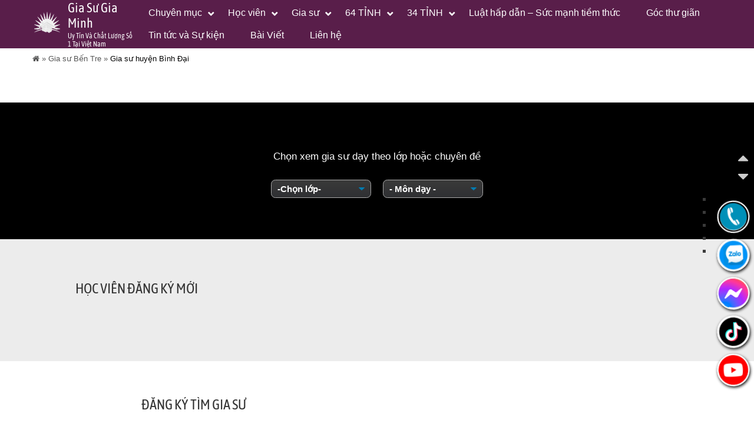

--- FILE ---
content_type: text/html; charset=UTF-8
request_url: https://giasunhatgiaminh.com/gia-su-ben-tre/gia-su-huyen-binh-dai-2.html
body_size: 20333
content:
<!DOCTYPE html>
<html lang="vi">
<head>
	<meta charset="UTF-8">
	<meta name="viewport" content="width=device-width, initial-scale=1">
	<meta name="generator" content="Designed by Halink Web - HALINK CO.,LTD" />
	<link rel="profile" href="http://gmpg.org/xfn/11">
	<meta name='robots' content='index, follow, max-image-preview:large, max-snippet:-1, max-video-preview:-1' />

	<!-- This site is optimized with the Yoast SEO plugin v21.1 - https://yoast.com/wordpress/plugins/seo/ -->
	<title>Gia sư huyện Bình Đại - 0915.310.858 - Gia Sư Gia Minh</title>
	<link rel="canonical" href="https://giasunhatgiaminh.com/gia-su-ben-tre/gia-su-huyen-binh-dai-2.html" />
	<meta property="og:locale" content="vi_VN" />
	<meta property="og:type" content="article" />
	<meta property="og:title" content="Gia sư huyện Bình Đại - 0915.310.858 - Gia Sư Gia Minh" />
	<meta property="og:url" content="https://giasunhatgiaminh.com/gia-su-ben-tre/gia-su-huyen-binh-dai-2.html" />
	<meta property="og:site_name" content="0915.310.858 - Gia Sư Gia Minh" />
	<meta name="twitter:card" content="summary_large_image" />
	<script type="application/ld+json" class="yoast-schema-graph">{"@context":"https://schema.org","@graph":[{"@type":"WebPage","@id":"https://giasunhatgiaminh.com/gia-su-ben-tre/gia-su-huyen-binh-dai-2.html","url":"https://giasunhatgiaminh.com/gia-su-ben-tre/gia-su-huyen-binh-dai-2.html","name":"Gia sư huyện Bình Đại - 0915.310.858 - Gia Sư Gia Minh","isPartOf":{"@id":"https://giasunhatgiaminh.com/#website"},"datePublished":"2023-12-28T12:04:18+00:00","dateModified":"2023-12-28T12:04:18+00:00","breadcrumb":{"@id":"https://giasunhatgiaminh.com/gia-su-ben-tre/gia-su-huyen-binh-dai-2.html#breadcrumb"},"inLanguage":"vi","potentialAction":[{"@type":"ReadAction","target":["https://giasunhatgiaminh.com/gia-su-ben-tre/gia-su-huyen-binh-dai-2.html"]}]},{"@type":"BreadcrumbList","@id":"https://giasunhatgiaminh.com/gia-su-ben-tre/gia-su-huyen-binh-dai-2.html#breadcrumb","itemListElement":[{"@type":"ListItem","position":1,"name":"Home","item":"https://giasunhatgiaminh.com/"},{"@type":"ListItem","position":2,"name":"Gia sư Bến Tre","item":"https://giasunhatgiaminh.com/gia-su-ben-tre.html"},{"@type":"ListItem","position":3,"name":"Gia sư huyện Bình Đại"}]},{"@type":"WebSite","@id":"https://giasunhatgiaminh.com/#website","url":"https://giasunhatgiaminh.com/","name":"0915.310.858 - Gia Sư Gia Minh","description":"Trung Tâm Gia Sư Gia Minh Uy Tín Và Chất Lượng Số 1 Tại Việt Nam","publisher":{"@id":"https://giasunhatgiaminh.com/#organization"},"potentialAction":[{"@type":"SearchAction","target":{"@type":"EntryPoint","urlTemplate":"https://giasunhatgiaminh.com/?s={search_term_string}"},"query-input":"required name=search_term_string"}],"inLanguage":"vi"},{"@type":"Organization","@id":"https://giasunhatgiaminh.com/#organization","name":"0915.310.858 - Gia Sư Gia Minh","url":"https://giasunhatgiaminh.com/","logo":{"@type":"ImageObject","inLanguage":"vi","@id":"https://giasunhatgiaminh.com/#/schema/logo/image/","url":"","contentUrl":"","caption":"0915.310.858 - Gia Sư Gia Minh"},"image":{"@id":"https://giasunhatgiaminh.com/#/schema/logo/image/"}}]}</script>
	<!-- / Yoast SEO plugin. -->


<link rel="alternate" type="application/rss+xml" title="Dòng thông tin 0915.310.858 - Gia Sư Gia Minh &raquo;" href="https://giasunhatgiaminh.com/feed" />
<link rel="alternate" type="application/rss+xml" title="Dòng phản hồi 0915.310.858 - Gia Sư Gia Minh &raquo;" href="https://giasunhatgiaminh.com/comments/feed" />
<script type="text/javascript">
window._wpemojiSettings = {"baseUrl":"https:\/\/s.w.org\/images\/core\/emoji\/14.0.0\/72x72\/","ext":".png","svgUrl":"https:\/\/s.w.org\/images\/core\/emoji\/14.0.0\/svg\/","svgExt":".svg","source":{"concatemoji":"https:\/\/giasunhatgiaminh.com\/wp-includes\/js\/wp-emoji-release.min.js?ver=6.2.3"}};
/*! This file is auto-generated */
!function(e,a,t){var n,r,o,i=a.createElement("canvas"),p=i.getContext&&i.getContext("2d");function s(e,t){p.clearRect(0,0,i.width,i.height),p.fillText(e,0,0);e=i.toDataURL();return p.clearRect(0,0,i.width,i.height),p.fillText(t,0,0),e===i.toDataURL()}function c(e){var t=a.createElement("script");t.src=e,t.defer=t.type="text/javascript",a.getElementsByTagName("head")[0].appendChild(t)}for(o=Array("flag","emoji"),t.supports={everything:!0,everythingExceptFlag:!0},r=0;r<o.length;r++)t.supports[o[r]]=function(e){if(p&&p.fillText)switch(p.textBaseline="top",p.font="600 32px Arial",e){case"flag":return s("\ud83c\udff3\ufe0f\u200d\u26a7\ufe0f","\ud83c\udff3\ufe0f\u200b\u26a7\ufe0f")?!1:!s("\ud83c\uddfa\ud83c\uddf3","\ud83c\uddfa\u200b\ud83c\uddf3")&&!s("\ud83c\udff4\udb40\udc67\udb40\udc62\udb40\udc65\udb40\udc6e\udb40\udc67\udb40\udc7f","\ud83c\udff4\u200b\udb40\udc67\u200b\udb40\udc62\u200b\udb40\udc65\u200b\udb40\udc6e\u200b\udb40\udc67\u200b\udb40\udc7f");case"emoji":return!s("\ud83e\udef1\ud83c\udffb\u200d\ud83e\udef2\ud83c\udfff","\ud83e\udef1\ud83c\udffb\u200b\ud83e\udef2\ud83c\udfff")}return!1}(o[r]),t.supports.everything=t.supports.everything&&t.supports[o[r]],"flag"!==o[r]&&(t.supports.everythingExceptFlag=t.supports.everythingExceptFlag&&t.supports[o[r]]);t.supports.everythingExceptFlag=t.supports.everythingExceptFlag&&!t.supports.flag,t.DOMReady=!1,t.readyCallback=function(){t.DOMReady=!0},t.supports.everything||(n=function(){t.readyCallback()},a.addEventListener?(a.addEventListener("DOMContentLoaded",n,!1),e.addEventListener("load",n,!1)):(e.attachEvent("onload",n),a.attachEvent("onreadystatechange",function(){"complete"===a.readyState&&t.readyCallback()})),(e=t.source||{}).concatemoji?c(e.concatemoji):e.wpemoji&&e.twemoji&&(c(e.twemoji),c(e.wpemoji)))}(window,document,window._wpemojiSettings);
</script>
<style type="text/css">
img.wp-smiley,
img.emoji {
	display: inline !important;
	border: none !important;
	box-shadow: none !important;
	height: 1em !important;
	width: 1em !important;
	margin: 0 0.07em !important;
	vertical-align: -0.1em !important;
	background: none !important;
	padding: 0 !important;
}
</style>
	<link rel='stylesheet' id='HLbotton-css' href='https://giasunhatgiaminh.com/wp-content/plugins/halink-action/css/style.css?ver=6.2.3' type='text/css' media='all' />
<link rel='stylesheet' id='sweetalert2-css' href='https://giasunhatgiaminh.com/wp-content/plugins/user-hl/assets/css/sweetalert2/sweetalert2.min.css?ver=10.16.7' type='text/css' media='all' />
<link rel='stylesheet' id='user-registration-general-css' href='https://giasunhatgiaminh.com/wp-content/plugins/user-hl/assets/css/user-registration.css?ver=4.0.4.2' type='text/css' media='all' />
<link rel='stylesheet' id='user-registration-smallscreen-css' href='https://giasunhatgiaminh.com/wp-content/plugins/user-hl/assets/css/user-registration-smallscreen.css?ver=4.0.4.2' type='text/css' media='only screen and (max-width: 768px)' />
<link rel='stylesheet' id='user-registration-my-account-layout-css' href='https://giasunhatgiaminh.com/wp-content/plugins/user-hl/assets/css/my-account-layout.css?ver=4.0.4.2' type='text/css' media='all' />
<link rel='stylesheet' id='dashicons-css' href='https://giasunhatgiaminh.com/wp-includes/css/dashicons.min.css?ver=6.2.3' type='text/css' media='all' />
<link rel='stylesheet' id='wp-block-library-css' href='https://giasunhatgiaminh.com/wp-includes/css/dist/block-library/style.min.css?ver=6.2.3' type='text/css' media='all' />
<link rel='stylesheet' id='classic-theme-styles-css' href='https://giasunhatgiaminh.com/wp-includes/css/classic-themes.min.css?ver=6.2.3' type='text/css' media='all' />
<style id='global-styles-inline-css' type='text/css'>
body{--wp--preset--color--black: #000000;--wp--preset--color--cyan-bluish-gray: #abb8c3;--wp--preset--color--white: #ffffff;--wp--preset--color--pale-pink: #f78da7;--wp--preset--color--vivid-red: #cf2e2e;--wp--preset--color--luminous-vivid-orange: #ff6900;--wp--preset--color--luminous-vivid-amber: #fcb900;--wp--preset--color--light-green-cyan: #7bdcb5;--wp--preset--color--vivid-green-cyan: #00d084;--wp--preset--color--pale-cyan-blue: #8ed1fc;--wp--preset--color--vivid-cyan-blue: #0693e3;--wp--preset--color--vivid-purple: #9b51e0;--wp--preset--gradient--vivid-cyan-blue-to-vivid-purple: linear-gradient(135deg,rgba(6,147,227,1) 0%,rgb(155,81,224) 100%);--wp--preset--gradient--light-green-cyan-to-vivid-green-cyan: linear-gradient(135deg,rgb(122,220,180) 0%,rgb(0,208,130) 100%);--wp--preset--gradient--luminous-vivid-amber-to-luminous-vivid-orange: linear-gradient(135deg,rgba(252,185,0,1) 0%,rgba(255,105,0,1) 100%);--wp--preset--gradient--luminous-vivid-orange-to-vivid-red: linear-gradient(135deg,rgba(255,105,0,1) 0%,rgb(207,46,46) 100%);--wp--preset--gradient--very-light-gray-to-cyan-bluish-gray: linear-gradient(135deg,rgb(238,238,238) 0%,rgb(169,184,195) 100%);--wp--preset--gradient--cool-to-warm-spectrum: linear-gradient(135deg,rgb(74,234,220) 0%,rgb(151,120,209) 20%,rgb(207,42,186) 40%,rgb(238,44,130) 60%,rgb(251,105,98) 80%,rgb(254,248,76) 100%);--wp--preset--gradient--blush-light-purple: linear-gradient(135deg,rgb(255,206,236) 0%,rgb(152,150,240) 100%);--wp--preset--gradient--blush-bordeaux: linear-gradient(135deg,rgb(254,205,165) 0%,rgb(254,45,45) 50%,rgb(107,0,62) 100%);--wp--preset--gradient--luminous-dusk: linear-gradient(135deg,rgb(255,203,112) 0%,rgb(199,81,192) 50%,rgb(65,88,208) 100%);--wp--preset--gradient--pale-ocean: linear-gradient(135deg,rgb(255,245,203) 0%,rgb(182,227,212) 50%,rgb(51,167,181) 100%);--wp--preset--gradient--electric-grass: linear-gradient(135deg,rgb(202,248,128) 0%,rgb(113,206,126) 100%);--wp--preset--gradient--midnight: linear-gradient(135deg,rgb(2,3,129) 0%,rgb(40,116,252) 100%);--wp--preset--duotone--dark-grayscale: url('#wp-duotone-dark-grayscale');--wp--preset--duotone--grayscale: url('#wp-duotone-grayscale');--wp--preset--duotone--purple-yellow: url('#wp-duotone-purple-yellow');--wp--preset--duotone--blue-red: url('#wp-duotone-blue-red');--wp--preset--duotone--midnight: url('#wp-duotone-midnight');--wp--preset--duotone--magenta-yellow: url('#wp-duotone-magenta-yellow');--wp--preset--duotone--purple-green: url('#wp-duotone-purple-green');--wp--preset--duotone--blue-orange: url('#wp-duotone-blue-orange');--wp--preset--font-size--small: 13px;--wp--preset--font-size--medium: 20px;--wp--preset--font-size--large: 36px;--wp--preset--font-size--x-large: 42px;--wp--preset--spacing--20: 0.44rem;--wp--preset--spacing--30: 0.67rem;--wp--preset--spacing--40: 1rem;--wp--preset--spacing--50: 1.5rem;--wp--preset--spacing--60: 2.25rem;--wp--preset--spacing--70: 3.38rem;--wp--preset--spacing--80: 5.06rem;--wp--preset--shadow--natural: 6px 6px 9px rgba(0, 0, 0, 0.2);--wp--preset--shadow--deep: 12px 12px 50px rgba(0, 0, 0, 0.4);--wp--preset--shadow--sharp: 6px 6px 0px rgba(0, 0, 0, 0.2);--wp--preset--shadow--outlined: 6px 6px 0px -3px rgba(255, 255, 255, 1), 6px 6px rgba(0, 0, 0, 1);--wp--preset--shadow--crisp: 6px 6px 0px rgba(0, 0, 0, 1);}:where(.is-layout-flex){gap: 0.5em;}body .is-layout-flow > .alignleft{float: left;margin-inline-start: 0;margin-inline-end: 2em;}body .is-layout-flow > .alignright{float: right;margin-inline-start: 2em;margin-inline-end: 0;}body .is-layout-flow > .aligncenter{margin-left: auto !important;margin-right: auto !important;}body .is-layout-constrained > .alignleft{float: left;margin-inline-start: 0;margin-inline-end: 2em;}body .is-layout-constrained > .alignright{float: right;margin-inline-start: 2em;margin-inline-end: 0;}body .is-layout-constrained > .aligncenter{margin-left: auto !important;margin-right: auto !important;}body .is-layout-constrained > :where(:not(.alignleft):not(.alignright):not(.alignfull)){max-width: var(--wp--style--global--content-size);margin-left: auto !important;margin-right: auto !important;}body .is-layout-constrained > .alignwide{max-width: var(--wp--style--global--wide-size);}body .is-layout-flex{display: flex;}body .is-layout-flex{flex-wrap: wrap;align-items: center;}body .is-layout-flex > *{margin: 0;}:where(.wp-block-columns.is-layout-flex){gap: 2em;}.has-black-color{color: var(--wp--preset--color--black) !important;}.has-cyan-bluish-gray-color{color: var(--wp--preset--color--cyan-bluish-gray) !important;}.has-white-color{color: var(--wp--preset--color--white) !important;}.has-pale-pink-color{color: var(--wp--preset--color--pale-pink) !important;}.has-vivid-red-color{color: var(--wp--preset--color--vivid-red) !important;}.has-luminous-vivid-orange-color{color: var(--wp--preset--color--luminous-vivid-orange) !important;}.has-luminous-vivid-amber-color{color: var(--wp--preset--color--luminous-vivid-amber) !important;}.has-light-green-cyan-color{color: var(--wp--preset--color--light-green-cyan) !important;}.has-vivid-green-cyan-color{color: var(--wp--preset--color--vivid-green-cyan) !important;}.has-pale-cyan-blue-color{color: var(--wp--preset--color--pale-cyan-blue) !important;}.has-vivid-cyan-blue-color{color: var(--wp--preset--color--vivid-cyan-blue) !important;}.has-vivid-purple-color{color: var(--wp--preset--color--vivid-purple) !important;}.has-black-background-color{background-color: var(--wp--preset--color--black) !important;}.has-cyan-bluish-gray-background-color{background-color: var(--wp--preset--color--cyan-bluish-gray) !important;}.has-white-background-color{background-color: var(--wp--preset--color--white) !important;}.has-pale-pink-background-color{background-color: var(--wp--preset--color--pale-pink) !important;}.has-vivid-red-background-color{background-color: var(--wp--preset--color--vivid-red) !important;}.has-luminous-vivid-orange-background-color{background-color: var(--wp--preset--color--luminous-vivid-orange) !important;}.has-luminous-vivid-amber-background-color{background-color: var(--wp--preset--color--luminous-vivid-amber) !important;}.has-light-green-cyan-background-color{background-color: var(--wp--preset--color--light-green-cyan) !important;}.has-vivid-green-cyan-background-color{background-color: var(--wp--preset--color--vivid-green-cyan) !important;}.has-pale-cyan-blue-background-color{background-color: var(--wp--preset--color--pale-cyan-blue) !important;}.has-vivid-cyan-blue-background-color{background-color: var(--wp--preset--color--vivid-cyan-blue) !important;}.has-vivid-purple-background-color{background-color: var(--wp--preset--color--vivid-purple) !important;}.has-black-border-color{border-color: var(--wp--preset--color--black) !important;}.has-cyan-bluish-gray-border-color{border-color: var(--wp--preset--color--cyan-bluish-gray) !important;}.has-white-border-color{border-color: var(--wp--preset--color--white) !important;}.has-pale-pink-border-color{border-color: var(--wp--preset--color--pale-pink) !important;}.has-vivid-red-border-color{border-color: var(--wp--preset--color--vivid-red) !important;}.has-luminous-vivid-orange-border-color{border-color: var(--wp--preset--color--luminous-vivid-orange) !important;}.has-luminous-vivid-amber-border-color{border-color: var(--wp--preset--color--luminous-vivid-amber) !important;}.has-light-green-cyan-border-color{border-color: var(--wp--preset--color--light-green-cyan) !important;}.has-vivid-green-cyan-border-color{border-color: var(--wp--preset--color--vivid-green-cyan) !important;}.has-pale-cyan-blue-border-color{border-color: var(--wp--preset--color--pale-cyan-blue) !important;}.has-vivid-cyan-blue-border-color{border-color: var(--wp--preset--color--vivid-cyan-blue) !important;}.has-vivid-purple-border-color{border-color: var(--wp--preset--color--vivid-purple) !important;}.has-vivid-cyan-blue-to-vivid-purple-gradient-background{background: var(--wp--preset--gradient--vivid-cyan-blue-to-vivid-purple) !important;}.has-light-green-cyan-to-vivid-green-cyan-gradient-background{background: var(--wp--preset--gradient--light-green-cyan-to-vivid-green-cyan) !important;}.has-luminous-vivid-amber-to-luminous-vivid-orange-gradient-background{background: var(--wp--preset--gradient--luminous-vivid-amber-to-luminous-vivid-orange) !important;}.has-luminous-vivid-orange-to-vivid-red-gradient-background{background: var(--wp--preset--gradient--luminous-vivid-orange-to-vivid-red) !important;}.has-very-light-gray-to-cyan-bluish-gray-gradient-background{background: var(--wp--preset--gradient--very-light-gray-to-cyan-bluish-gray) !important;}.has-cool-to-warm-spectrum-gradient-background{background: var(--wp--preset--gradient--cool-to-warm-spectrum) !important;}.has-blush-light-purple-gradient-background{background: var(--wp--preset--gradient--blush-light-purple) !important;}.has-blush-bordeaux-gradient-background{background: var(--wp--preset--gradient--blush-bordeaux) !important;}.has-luminous-dusk-gradient-background{background: var(--wp--preset--gradient--luminous-dusk) !important;}.has-pale-ocean-gradient-background{background: var(--wp--preset--gradient--pale-ocean) !important;}.has-electric-grass-gradient-background{background: var(--wp--preset--gradient--electric-grass) !important;}.has-midnight-gradient-background{background: var(--wp--preset--gradient--midnight) !important;}.has-small-font-size{font-size: var(--wp--preset--font-size--small) !important;}.has-medium-font-size{font-size: var(--wp--preset--font-size--medium) !important;}.has-large-font-size{font-size: var(--wp--preset--font-size--large) !important;}.has-x-large-font-size{font-size: var(--wp--preset--font-size--x-large) !important;}
.wp-block-navigation a:where(:not(.wp-element-button)){color: inherit;}
:where(.wp-block-columns.is-layout-flex){gap: 2em;}
.wp-block-pullquote{font-size: 1.5em;line-height: 1.6;}
</style>
<link rel='stylesheet' id='contact-form-7-css' href='https://giasunhatgiaminh.com/wp-content/plugins/contact-form-7/includes/css/styles.css?ver=5.8' type='text/css' media='all' />
<link rel='stylesheet' id='Avocado-carousel-owl.carousel.min-css' href='https://giasunhatgiaminh.com/wp-content/themes/halink.giasu/js/OwlCarousel/dist/assets/owl.carousel.min.css?ver=6.2.3' type='text/css' media='all' />
<link rel='stylesheet' id='Avocado-carousel-wl.theme.default.min-css' href='https://giasunhatgiaminh.com/wp-content/themes/halink.giasu/js/OwlCarousel/dist/assets/owl.theme.default.min.css?ver=6.2.3' type='text/css' media='all' />
<link rel='stylesheet' id='swiper-bundle-css' href='https://giasunhatgiaminh.com/wp-content/themes/halink.giasu/css/swiper-bundle.min.css?ver=6.2.3' type='text/css' media='all' />
<link rel='stylesheet' id='system-style-css' href='https://giasunhatgiaminh.com/wp-content/themes/halink.giasu/css/system.css?ver=6.2.3' type='text/css' media='all' />
<link rel='stylesheet' id='general-style-css' href='https://giasunhatgiaminh.com/wp-content/themes/halink.giasu/css/general.css?ver=6.2.3' type='text/css' media='all' />
<link rel='stylesheet' id='template-style-css' href='https://giasunhatgiaminh.com/wp-content/themes/halink.giasu/css/template.css?ver=6.2.3' type='text/css' media='all' />
<link rel='stylesheet' id='typo-style-css' href='https://giasunhatgiaminh.com/wp-content/themes/halink.giasu/css/typo.css?ver=6.2.3' type='text/css' media='all' />
<link rel='stylesheet' id='vm-style-css' href='https://giasunhatgiaminh.com/wp-content/themes/halink.giasu/css/ja.vm.css?ver=6.2.3' type='text/css' media='all' />
<link rel='stylesheet' id='custom-style-css' href='https://giasunhatgiaminh.com/wp-content/themes/halink.giasu/css/custom.css?ver=6.2.3' type='text/css' media='all' />
<link rel='stylesheet' id='style_bot-style-css' href='https://giasunhatgiaminh.com/wp-content/themes/halink.giasu/css/style_bot.css?ver=6.2.3' type='text/css' media='all' />
<link rel='stylesheet' id='giasu-style-css' href='https://giasunhatgiaminh.com/wp-content/themes/halink.giasu/css/style-giasu.css?ver=6.2.3' type='text/css' media='all' />
<link rel='stylesheet' id='GreenfarmLD-general-css' href='https://giasunhatgiaminh.com/wp-content/themes/halink.giasu/kmenu/css/general.css?ver=6.2.3' type='text/css' media='all' />
<link rel='stylesheet' id='GreenfarmLD-ja.vm-css' href='https://giasunhatgiaminh.com/wp-content/themes/halink.giasu/kmenu/css/ja.vm.css?ver=6.2.3' type='text/css' media='all' />
<link rel='stylesheet' id='GreenfarmLD-typo-css' href='https://giasunhatgiaminh.com/wp-content/themes/halink.giasu/kmenu/css/typo.css?ver=6.2.3' type='text/css' media='all' />
<link rel='stylesheet' id='cssmenu-css' href='https://giasunhatgiaminh.com/wp-content/themes/halink.giasu/css/ja.cssmenu.css?ver=6.2.3' type='text/css' media='all' />
<link rel='stylesheet' id='wp-pagenavi-css' href='https://giasunhatgiaminh.com/wp-content/themes/halink.giasu/libs/wp-pagenavi/pagenavi-css.css?ver=2.70' type='text/css' media='all' />
<script type='text/javascript' src='https://giasunhatgiaminh.com/wp-content/themes/halink.giasu/kmenu/jquery.js?ver=6.2.3' id='GreenfarmLD-jquery-js'></script>
<script type='text/javascript' src='https://giasunhatgiaminh.com/wp-content/themes/halink.giasu/kmenu/jquery.kwicks-1.5.1.pack.js?ver=6.2.3' id='GreenfarmLD-jquery.kwicks-1.5.1.pack-js'></script>
<script type='text/javascript' src='https://giasunhatgiaminh.com/wp-content/themes/halink.giasu/kmenu/jquery-easing-1.3.pack.js?ver=6.2.3' id='GreenfarmLD-jquery-easing-1.3.pack-js'></script>
<script type='text/javascript' src='https://giasunhatgiaminh.com/wp-content/themes/halink.giasu/js/jquery/jquery.min.js?ver=6.2.3' id='jquery-js-js'></script>
<script type='text/javascript' src='https://giasunhatgiaminh.com/wp-content/themes/halink.giasu/js/OwlCarousel/dist/owl.carousel.min.js?ver=6.2.3' id='carousel-js-js'></script>
<script type='text/javascript' src='https://giasunhatgiaminh.com/wp-content/themes/halink.giasu/js/isotope.pkgd.min.js?ver=6.2.3' id='isotope-js'></script>
<script type='text/javascript' src='https://giasunhatgiaminh.com/wp-content/themes/halink.giasu/js/fit-columns.js?ver=6.2.3' id='fit-columns-js'></script>
<script type='text/javascript' src='https://giasunhatgiaminh.com/wp-content/themes/halink.giasu/js/swiper-bundle.min.js?ver=6.2.3' id='swiper-bundle-js'></script>
<script type='text/javascript' src='https://giasunhatgiaminh.com/wp-content/themes/halink.giasu/js/custom.js?ver=6.2.3' id='custom-js'></script>
<script type='text/javascript' src='https://giasunhatgiaminh.com/wp-content/themes/halink.giasu/js/nav.jquery.min.js?ver=6.2.3' id='nav-jquery-min-js'></script>
<script type='text/javascript' src='https://giasunhatgiaminh.com/wp-includes/js/jquery/jquery.min.js?ver=3.6.4' id='jquery-core-js'></script>
<script type='text/javascript' src='https://giasunhatgiaminh.com/wp-includes/js/jquery/jquery-migrate.min.js?ver=3.4.0' id='jquery-migrate-js'></script>
<script type='text/javascript' id='ajax_script-js-extra'>
/* <![CDATA[ */
var WPURLS = {"siteurl":"https:\/\/giasunhatgiaminh.com\/wp-admin\/admin-ajax.php"};
/* ]]> */
</script>
<script type='text/javascript' src='https://giasunhatgiaminh.com/wp-content/themes/halink.giasu/ajax/ajax.js?ver=6.2.3' id='ajax_script-js'></script>
<link rel="https://api.w.org/" href="https://giasunhatgiaminh.com/wp-json/" /><link rel="alternate" type="application/json" href="https://giasunhatgiaminh.com/wp-json/wp/v2/pages/11673" /><link rel="EditURI" type="application/rsd+xml" title="RSD" href="https://giasunhatgiaminh.com/xmlrpc.php?rsd" />
<link rel="wlwmanifest" type="application/wlwmanifest+xml" href="https://giasunhatgiaminh.com/wp-includes/wlwmanifest.xml" />
<link rel='shortlink' href='https://giasunhatgiaminh.com/?p=11673' />
<link rel="alternate" type="application/json+oembed" href="https://giasunhatgiaminh.com/wp-json/oembed/1.0/embed?url=https%3A%2F%2Fgiasunhatgiaminh.com%2Fgia-su-ben-tre%2Fgia-su-huyen-binh-dai-2.html" />
<link rel="alternate" type="text/xml+oembed" href="https://giasunhatgiaminh.com/wp-json/oembed/1.0/embed?url=https%3A%2F%2Fgiasunhatgiaminh.com%2Fgia-su-ben-tre%2Fgia-su-huyen-binh-dai-2.html&#038;format=xml" />
<meta name="redi-version" content="1.2.0" /><style type="text/css">
    <!--
a.cefeedback{right:0;background:url("https://giasunhatgiaminh.com/wp-content/themes/halink.giasu/images/feedback-red.png") no-repeat scroll 0 50% transparent !important;outline:medium none;padding:0 !important;position:fixed;text-indent:-9999px;top:45%;width:26px;height:100px;}a.cefeedback:hover,a.cefeedback:focus,a.cefeedback:active{background:url("https://giasunhatgiaminh.com/wp-content/themes/halink.giasu/images/feedback-orange.png") no-repeat scroll 0 50% transparent !important;}
    -->
  </style>
<link rel="icon" href="https://giasunhatgiaminh.com/wp-content/uploads/2019/06/cropped-logo-32x32.jpg" sizes="32x32" />
<link rel="icon" href="https://giasunhatgiaminh.com/wp-content/uploads/2019/06/cropped-logo-192x192.jpg" sizes="192x192" />
<link rel="apple-touch-icon" href="https://giasunhatgiaminh.com/wp-content/uploads/2019/06/cropped-logo-180x180.jpg" />
<meta name="msapplication-TileImage" content="https://giasunhatgiaminh.com/wp-content/uploads/2019/06/cropped-logo-270x270.jpg" />
	<link rel="stylesheet" href="https://stackpath.bootstrapcdn.com/font-awesome/4.7.0/css/font-awesome.min.css">
 
</head>

<body id="bd" class="page-template page-template-templates page-template-page-quan-huyen page-template-templatespage-quan-huyen-php page page-id-11673 page-child parent-pageid-11134 wp-custom-logo wide fs3 user-registration-page">
    
	<div id="hl_head_menu_top" class="mob-menu-header-holder mobmenu"> 
        <div class="mob-menu-logo-holder">
        	<a id="hl_mn_icon_bar" href="#" class="mobmenu-left-bt">
            	<i class="fa fa-bars" aria-hidden="true"></i>
          	</a>
       	</div>
  	</div>
    <script>
    	jQuery(document).ready(function(e) {
       		jQuery("#hl_mn_icon_bar").click(function(){
				if(jQuery(".h-menu-m").hasClass("active")){
					jQuery(".h-menu-m").removeClass("active");
				 
				}else{
					jQuery(".h-menu-m").addClass("active"); 
				}
				return false;
			});
        });
    </script>
	<div id="ja-wrapper" class="menu">
		<!-- BEGIN: HEADER -->
		<button id="menu-toggle" class="" style="">MENU</button>
		<script >
		jQuery('#menu-toggle').click(function(){ 	
			jQuery('.h-menu-m').slideToggle('fast');});
			
			</script>
		<div class="h-menu-m">
			<nav id="nav" class="nav">
				<ul id="ja-cssmenu" class="menu"><li id="menu-item-10812" class="nav-submenu menu-item menu-item-type-custom menu-item-object-custom menu-item-has-children havechild"><a href="#" class="nav-submenu menu-item menu-item-type-custom menu-item-object-custom menu-item-has-children havechild"><span class="menu-title">Chuyên mục</span></a>
<ul>
	<li id="menu-item-10867" class="nav-submenu menu-item menu-item-type-post_type menu-item-object-page"><a href="https://giasunhatgiaminh.com/gia-su-day-kem-tai-nha.html" class="nav-submenu menu-item menu-item-type-post_type menu-item-object-page"><span class="menu-title">Gia sư tận nhà</span></a></li>
	<li id="menu-item-10818" class="nav-submenu menu-item menu-item-type-post_type menu-item-object-page"><a href="https://giasunhatgiaminh.com/gia-su-truc-tuyen.html" class="nav-submenu menu-item menu-item-type-post_type menu-item-object-page"><span class="menu-title">Gia sư trực tuyến</span></a></li>
	<li id="menu-item-10913" class="nav-submenu menu-item menu-item-type-custom menu-item-object-custom menu-item-has-children havechild"><a href="#" class="nav-submenu menu-item menu-item-type-custom menu-item-object-custom menu-item-has-children havechild"><span class="menu-title">Gia sư các tỉnh thành</span></a>
	<ul>
		<li id="menu-item-11303" class="nav-submenu menu-item menu-item-type-post_type menu-item-object-page menu-item-has-children havechild"><a href="https://giasunhatgiaminh.com/gia-su-tuyen-quang.html" class="nav-submenu menu-item menu-item-type-post_type menu-item-object-page menu-item-has-children havechild"><span class="menu-title">Gia Sư Tuyên Quang</span></a>
		<ul>
			<li id="menu-item-11265" class="nav-submenu menu-item menu-item-type-post_type menu-item-object-page"><a href="https://giasunhatgiaminh.com/gia-su-ha-giang.html" class="nav-submenu menu-item menu-item-type-post_type menu-item-object-page"><span class="menu-title">Gia Sư Hà Giang</span></a></li>
		</ul>
</li>
		<li id="menu-item-11263" class="nav-submenu menu-item menu-item-type-post_type menu-item-object-page"><a href="https://giasunhatgiaminh.com/gia-su-cao-bang.html" class="nav-submenu menu-item menu-item-type-post_type menu-item-object-page"><span class="menu-title">Gia Sư Cao Bằng</span></a></li>
		<li id="menu-item-11277" class="nav-submenu menu-item menu-item-type-post_type menu-item-object-page"><a href="https://giasunhatgiaminh.com/gia-su-lai-chau.html" class="nav-submenu menu-item menu-item-type-post_type menu-item-object-page"><span class="menu-title">Gia Sư Lai Châu</span></a></li>
		<li id="menu-item-11298" class="nav-submenu menu-item menu-item-type-post_type menu-item-object-page menu-item-has-children havechild"><a href="https://giasunhatgiaminh.com/gia-su-thai-nguyen.html" class="nav-submenu menu-item menu-item-type-post_type menu-item-object-page menu-item-has-children havechild"><span class="menu-title">Gia Sư Thái Nguyên</span></a>
		<ul>
			<li id="menu-item-11253" class="nav-submenu menu-item menu-item-type-post_type menu-item-object-page"><a href="https://giasunhatgiaminh.com/gia-su-bac-kan.html" class="nav-submenu menu-item menu-item-type-post_type menu-item-object-page"><span class="menu-title">Gia Sư Bắc Kạn</span></a></li>
		</ul>
</li>
		<li id="menu-item-11280" class="nav-submenu menu-item menu-item-type-post_type menu-item-object-page menu-item-has-children havechild"><a href="https://giasunhatgiaminh.com/gia-su-lao-cai.html" class="nav-submenu menu-item menu-item-type-post_type menu-item-object-page menu-item-has-children havechild"><span class="menu-title">Gia Sư Lào Cai</span></a>
		<ul>
			<li id="menu-item-11306" class="nav-submenu menu-item menu-item-type-post_type menu-item-object-page"><a href="https://giasunhatgiaminh.com/gia-su-yen-bai.html" class="nav-submenu menu-item menu-item-type-post_type menu-item-object-page"><span class="menu-title">Gia Sư Yên Bái</span></a></li>
		</ul>
</li>
		<li id="menu-item-11310" class="nav-submenu menu-item menu-item-type-post_type menu-item-object-page"><a href="https://giasunhatgiaminh.com/gia-su-dien-bien.html" class="nav-submenu menu-item menu-item-type-post_type menu-item-object-page"><span class="menu-title">Gia Sư Điện Biên</span></a></li>
		<li id="menu-item-11279" class="nav-submenu menu-item menu-item-type-post_type menu-item-object-page"><a href="https://giasunhatgiaminh.com/gia-su-lang-son.html" class="nav-submenu menu-item menu-item-type-post_type menu-item-object-page"><span class="menu-title">Gia Sư Lạng Sơn</span></a></li>
		<li id="menu-item-11286" class="nav-submenu menu-item menu-item-type-post_type menu-item-object-page menu-item-has-children havechild"><a href="https://giasunhatgiaminh.com/gia-su-phu-tho.html" class="nav-submenu menu-item menu-item-type-post_type menu-item-object-page menu-item-has-children havechild"><span class="menu-title">Gia Sư Phú Thọ</span></a>
		<ul>
			<li id="menu-item-11272" class="nav-submenu menu-item menu-item-type-post_type menu-item-object-page"><a href="https://giasunhatgiaminh.com/gia-su-hoa-binh.html" class="nav-submenu menu-item menu-item-type-post_type menu-item-object-page"><span class="menu-title">Gia Sư Hòa Bình</span></a></li>
			<li id="menu-item-11305" class="nav-submenu menu-item menu-item-type-post_type menu-item-object-page"><a href="https://giasunhatgiaminh.com/gia-su-vinh-phuc.html" class="nav-submenu menu-item menu-item-type-post_type menu-item-object-page"><span class="menu-title">Gia Sư Vĩnh Phúc</span></a></li>
		</ul>
</li>
		<li id="menu-item-11295" class="nav-submenu menu-item menu-item-type-post_type menu-item-object-page"><a href="https://giasunhatgiaminh.com/gia-su-son-la.html" class="nav-submenu menu-item menu-item-type-post_type menu-item-object-page"><span class="menu-title">Gia Sư Sơn La</span></a></li>
		<li id="menu-item-11255" class="nav-submenu menu-item menu-item-type-post_type menu-item-object-page menu-item-has-children havechild"><a href="https://giasunhatgiaminh.com/gia-su-bac-ninh.html" class="nav-submenu menu-item menu-item-type-post_type menu-item-object-page menu-item-has-children havechild"><span class="menu-title">Gia Sư Bắc Ninh</span></a>
		<ul>
			<li id="menu-item-11252" class="nav-submenu menu-item menu-item-type-post_type menu-item-object-page"><a href="https://giasunhatgiaminh.com/gia-su-bac-giang.html" class="nav-submenu menu-item menu-item-type-post_type menu-item-object-page"><span class="menu-title">Gia Sư Bắc Giang</span></a></li>
		</ul>
</li>
		<li id="menu-item-11292" class="nav-submenu menu-item menu-item-type-post_type menu-item-object-page"><a href="https://giasunhatgiaminh.com/gia-su-quang-ninh.html" class="nav-submenu menu-item menu-item-type-post_type menu-item-object-page"><span class="menu-title">Gia Sư Quảng Ninh</span></a></li>
		<li id="menu-item-11267" class="nav-submenu menu-item menu-item-type-post_type menu-item-object-page"><a href="https://giasunhatgiaminh.com/gia-su-ha-noi.html" class="nav-submenu menu-item menu-item-type-post_type menu-item-object-page"><span class="menu-title">Gia Sư Hà Nội</span></a></li>
		<li id="menu-item-11269" class="nav-submenu menu-item menu-item-type-post_type menu-item-object-page menu-item-has-children havechild"><a href="https://giasunhatgiaminh.com/gia-su-hai-phong.html" class="nav-submenu menu-item menu-item-type-post_type menu-item-object-page menu-item-has-children havechild"><span class="menu-title">Gia Sư Hải Phòng</span></a>
		<ul>
			<li id="menu-item-12536" class="nav-submenu menu-item menu-item-type-post_type menu-item-object-page"><a href="https://giasunhatgiaminh.com/gia-su-hai-duong.html" class="nav-submenu menu-item menu-item-type-post_type menu-item-object-page"><span class="menu-title">Gia sư Hải Dương</span></a></li>
		</ul>
</li>
		<li id="menu-item-11273" class="nav-submenu menu-item menu-item-type-post_type menu-item-object-page menu-item-has-children havechild"><a href="https://giasunhatgiaminh.com/gia-su-hung-yen.html" class="nav-submenu menu-item menu-item-type-post_type menu-item-object-page menu-item-has-children havechild"><span class="menu-title">Gia Sư Hưng Yên</span></a>
		<ul>
			<li id="menu-item-11297" class="nav-submenu menu-item menu-item-type-post_type menu-item-object-page"><a href="https://giasunhatgiaminh.com/gia-su-thai-binh.html" class="nav-submenu menu-item menu-item-type-post_type menu-item-object-page"><span class="menu-title">Gia Sư Thái Bình</span></a></li>
		</ul>
</li>
		<li id="menu-item-11284" class="nav-submenu menu-item menu-item-type-post_type menu-item-object-page menu-item-has-children havechild"><a href="https://giasunhatgiaminh.com/gia-su-ninh-binh.html" class="nav-submenu menu-item menu-item-type-post_type menu-item-object-page menu-item-has-children havechild"><span class="menu-title">Gia Sư Ninh Bình</span></a>
		<ul>
			<li id="menu-item-11282" class="nav-submenu menu-item menu-item-type-post_type menu-item-object-page"><a href="https://giasunhatgiaminh.com/gia-su-nam-dinh.html" class="nav-submenu menu-item menu-item-type-post_type menu-item-object-page"><span class="menu-title">Gia Sư Nam Định</span></a></li>
			<li id="menu-item-11266" class="nav-submenu menu-item menu-item-type-post_type menu-item-object-page"><a href="https://giasunhatgiaminh.com/gia-su-ha-nam.html" class="nav-submenu menu-item menu-item-type-post_type menu-item-object-page"><span class="menu-title">Gia Sư Hà Nam</span></a></li>
		</ul>
</li>
		<li id="menu-item-11299" class="nav-submenu menu-item menu-item-type-post_type menu-item-object-page"><a href="https://giasunhatgiaminh.com/gia-su-thanh-hoa.html" class="nav-submenu menu-item menu-item-type-post_type menu-item-object-page"><span class="menu-title">Gia Sư Thanh Hóa</span></a></li>
		<li id="menu-item-11283" class="nav-submenu menu-item menu-item-type-post_type menu-item-object-page"><a href="https://giasunhatgiaminh.com/gia-su-nghe-an.html" class="nav-submenu menu-item menu-item-type-post_type menu-item-object-page"><span class="menu-title">Gia Sư Nghệ An</span></a></li>
		<li id="menu-item-11268" class="nav-submenu menu-item menu-item-type-post_type menu-item-object-page"><a href="https://giasunhatgiaminh.com/gia-su-ha-tinh.html" class="nav-submenu menu-item menu-item-type-post_type menu-item-object-page"><span class="menu-title">Gia sư Hà Tĩnh</span></a></li>
		<li id="menu-item-11293" class="nav-submenu menu-item menu-item-type-post_type menu-item-object-page menu-item-has-children havechild"><a href="https://giasunhatgiaminh.com/gia-su-quang-tri.html" class="nav-submenu menu-item menu-item-type-post_type menu-item-object-page menu-item-has-children havechild"><span class="menu-title">Gia Sư Quảng Trị</span></a>
		<ul>
			<li id="menu-item-11289" class="nav-submenu menu-item menu-item-type-post_type menu-item-object-page"><a href="https://giasunhatgiaminh.com/gia-su-quang-binh.html" class="nav-submenu menu-item menu-item-type-post_type menu-item-object-page"><span class="menu-title">Gia Sư Quảng Bình</span></a></li>
		</ul>
</li>
		<li id="menu-item-11300" class="nav-submenu menu-item menu-item-type-post_type menu-item-object-page"><a href="https://giasunhatgiaminh.com/gia-su-thua-thien-hue.html" class="nav-submenu menu-item menu-item-type-post_type menu-item-object-page"><span class="menu-title">Gia Sư Thành Phố Huế</span></a></li>
		<li id="menu-item-11307" class="nav-submenu menu-item menu-item-type-post_type menu-item-object-page menu-item-has-children havechild"><a href="https://giasunhatgiaminh.com/gia-su-da-nang.html" class="nav-submenu menu-item menu-item-type-post_type menu-item-object-page menu-item-has-children havechild"><span class="menu-title">Gia Sư Đà Nẵng</span></a>
		<ul>
			<li id="menu-item-11290" class="nav-submenu menu-item menu-item-type-post_type menu-item-object-page"><a href="https://giasunhatgiaminh.com/gia-su-quang-nam.html" class="nav-submenu menu-item menu-item-type-post_type menu-item-object-page"><span class="menu-title">Gia Sư Quảng Nam</span></a></li>
		</ul>
</li>
		<li id="menu-item-11291" class="nav-submenu menu-item menu-item-type-post_type menu-item-object-page menu-item-has-children havechild"><a href="https://giasunhatgiaminh.com/gia-su-quang-ngai.html" class="nav-submenu menu-item menu-item-type-post_type menu-item-object-page menu-item-has-children havechild"><span class="menu-title">Gia Sư Quảng Ngãi</span></a>
		<ul>
			<li id="menu-item-11276" class="nav-submenu menu-item menu-item-type-post_type menu-item-object-page"><a href="https://giasunhatgiaminh.com/gia-su-kon-tum.html" class="nav-submenu menu-item menu-item-type-post_type menu-item-object-page"><span class="menu-title">Gia Sư Kon Tum</span></a></li>
		</ul>
</li>
		<li id="menu-item-11264" class="nav-submenu menu-item menu-item-type-post_type menu-item-object-page menu-item-has-children havechild"><a href="https://giasunhatgiaminh.com/gia-su-gia-lai.html" class="nav-submenu menu-item menu-item-type-post_type menu-item-object-page menu-item-has-children havechild"><span class="menu-title">Gia Sư Gia Lai</span></a>
		<ul>
			<li id="menu-item-11260" class="nav-submenu menu-item menu-item-type-post_type menu-item-object-page"><a href="https://giasunhatgiaminh.com/gia-su-binh-dinh.html" class="nav-submenu menu-item menu-item-type-post_type menu-item-object-page"><span class="menu-title">Gia Sư Bình Định</span></a></li>
		</ul>
</li>
		<li id="menu-item-11308" class="nav-submenu menu-item menu-item-type-post_type menu-item-object-page menu-item-has-children havechild"><a href="https://giasunhatgiaminh.com/gia-su-dak-lak.html" class="nav-submenu menu-item menu-item-type-post_type menu-item-object-page menu-item-has-children havechild"><span class="menu-title">Gia Sư Đắk Lắk</span></a>
		<ul>
			<li id="menu-item-11287" class="nav-submenu menu-item menu-item-type-post_type menu-item-object-page"><a href="https://giasunhatgiaminh.com/gia-su-phu-yen.html" class="nav-submenu menu-item menu-item-type-post_type menu-item-object-page"><span class="menu-title">Gia Sư Phú Yên</span></a></li>
		</ul>
</li>
		<li id="menu-item-11274" class="nav-submenu menu-item menu-item-type-post_type menu-item-object-page menu-item-has-children havechild"><a href="https://giasunhatgiaminh.com/gia-su-khanh-hoa.html" class="nav-submenu menu-item menu-item-type-post_type menu-item-object-page menu-item-has-children havechild"><span class="menu-title">Gia Sư Khánh Hòa</span></a>
		<ul>
			<li id="menu-item-11285" class="nav-submenu menu-item menu-item-type-post_type menu-item-object-page"><a href="https://giasunhatgiaminh.com/gia-su-ninh-thuan.html" class="nav-submenu menu-item menu-item-type-post_type menu-item-object-page"><span class="menu-title">Gia Sư Ninh Thuận</span></a></li>
		</ul>
</li>
		<li id="menu-item-11311" class="nav-submenu menu-item menu-item-type-post_type menu-item-object-page menu-item-has-children havechild"><a href="https://giasunhatgiaminh.com/gia-su-dong-nai.html" class="nav-submenu menu-item menu-item-type-post_type menu-item-object-page menu-item-has-children havechild"><span class="menu-title">Gia Sư Đồng Nai</span></a>
		<ul>
			<li id="menu-item-11258" class="nav-submenu menu-item menu-item-type-post_type menu-item-object-page"><a href="https://giasunhatgiaminh.com/gia-su-binh-phuoc.html" class="nav-submenu menu-item menu-item-type-post_type menu-item-object-page"><span class="menu-title">Gia sư Bình Phước</span></a></li>
		</ul>
</li>
		<li id="menu-item-11278" class="nav-submenu menu-item menu-item-type-post_type menu-item-object-page menu-item-has-children havechild"><a href="https://giasunhatgiaminh.com/gia-su-lam-dong.html" class="nav-submenu menu-item menu-item-type-post_type menu-item-object-page menu-item-has-children havechild"><span class="menu-title">Gia Sư Lâm Đồng</span></a>
		<ul>
			<li id="menu-item-11309" class="nav-submenu menu-item menu-item-type-post_type menu-item-object-page"><a href="https://giasunhatgiaminh.com/gia-su-dak-nong.html" class="nav-submenu menu-item menu-item-type-post_type menu-item-object-page"><span class="menu-title">Gia Sư Đắk Nông</span></a></li>
			<li id="menu-item-11259" class="nav-submenu menu-item menu-item-type-post_type menu-item-object-page"><a href="https://giasunhatgiaminh.com/gia-su-binh-thuan.html" class="nav-submenu menu-item menu-item-type-post_type menu-item-object-page"><span class="menu-title">Gia Sư Bình Thuận</span></a></li>
		</ul>
</li>
		<li id="menu-item-11296" class="nav-submenu menu-item menu-item-type-post_type menu-item-object-page menu-item-has-children havechild"><a href="https://giasunhatgiaminh.com/gia-su-tay-ninh.html" class="nav-submenu menu-item menu-item-type-post_type menu-item-object-page menu-item-has-children havechild"><span class="menu-title">Gia Sư Tây Ninh</span></a>
		<ul>
			<li id="menu-item-11281" class="nav-submenu menu-item menu-item-type-post_type menu-item-object-page"><a href="https://giasunhatgiaminh.com/gia-su-long-an.html" class="nav-submenu menu-item menu-item-type-post_type menu-item-object-page"><span class="menu-title">Gia Sư Long An</span></a></li>
		</ul>
</li>
		<li id="menu-item-11271" class="nav-submenu menu-item menu-item-type-post_type menu-item-object-page menu-item-has-children havechild"><a href="https://giasunhatgiaminh.com/gia-su-ho-chi-minh.html" class="nav-submenu menu-item menu-item-type-post_type menu-item-object-page menu-item-has-children havechild"><span class="menu-title">Gia Sư Hồ Chí Minh</span></a>
		<ul>
			<li id="menu-item-11257" class="nav-submenu menu-item menu-item-type-post_type menu-item-object-page"><a href="https://giasunhatgiaminh.com/gia-su-binh-duong.html" class="nav-submenu menu-item menu-item-type-post_type menu-item-object-page"><span class="menu-title">Gia Sư Bình Dương</span></a></li>
			<li id="menu-item-11251" class="nav-submenu menu-item menu-item-type-post_type menu-item-object-page"><a href="https://giasunhatgiaminh.com/gia-su-ba-ria-vung-tau.html" class="nav-submenu menu-item menu-item-type-post_type menu-item-object-page"><span class="menu-title">Gia sư Bà Rịa Vũng Tàu</span></a></li>
		</ul>
</li>
		<li id="menu-item-11312" class="nav-submenu menu-item menu-item-type-post_type menu-item-object-page menu-item-has-children havechild"><a href="https://giasunhatgiaminh.com/gia-su-dong-thap.html" class="nav-submenu menu-item menu-item-type-post_type menu-item-object-page menu-item-has-children havechild"><span class="menu-title">Gia Sư Đồng Tháp</span></a>
		<ul>
			<li id="menu-item-11301" class="nav-submenu menu-item menu-item-type-post_type menu-item-object-page"><a href="https://giasunhatgiaminh.com/gia-su-tien-giang.html" class="nav-submenu menu-item menu-item-type-post_type menu-item-object-page"><span class="menu-title">Gia Sư Tiền Giang</span></a></li>
		</ul>
</li>
		<li id="menu-item-11250" class="nav-submenu menu-item menu-item-type-post_type menu-item-object-page menu-item-has-children havechild"><a href="https://giasunhatgiaminh.com/gia-su-an-giang.html" class="nav-submenu menu-item menu-item-type-post_type menu-item-object-page menu-item-has-children havechild"><span class="menu-title">Gia Sư An Giang</span></a>
		<ul>
			<li id="menu-item-11275" class="nav-submenu menu-item menu-item-type-post_type menu-item-object-page"><a href="https://giasunhatgiaminh.com/gia-su-kien-giang.html" class="nav-submenu menu-item menu-item-type-post_type menu-item-object-page"><span class="menu-title">Gia Sư Kiên Giang</span></a></li>
		</ul>
</li>
		<li id="menu-item-11304" class="nav-submenu menu-item menu-item-type-post_type menu-item-object-page menu-item-has-children havechild"><a href="https://giasunhatgiaminh.com/gia-su-vinh-long.html" class="nav-submenu menu-item menu-item-type-post_type menu-item-object-page menu-item-has-children havechild"><span class="menu-title">Gia sư Vĩnh Long</span></a>
		<ul>
			<li id="menu-item-11302" class="nav-submenu menu-item menu-item-type-post_type menu-item-object-page"><a href="https://giasunhatgiaminh.com/gia-su-tra-vinh.html" class="nav-submenu menu-item menu-item-type-post_type menu-item-object-page"><span class="menu-title">Gia sư Trà Vinh</span></a></li>
			<li id="menu-item-11256" class="nav-submenu menu-item menu-item-type-post_type menu-item-object-page current-page-ancestor"><a href="https://giasunhatgiaminh.com/gia-su-ben-tre.html" class="nav-submenu menu-item menu-item-type-post_type menu-item-object-page current-page-ancestor"><span class="menu-title">Gia sư Bến Tre</span></a></li>
		</ul>
</li>
		<li id="menu-item-11262" class="nav-submenu menu-item menu-item-type-post_type menu-item-object-page menu-item-has-children havechild"><a href="https://giasunhatgiaminh.com/gia-su-can-tho.html" class="nav-submenu menu-item menu-item-type-post_type menu-item-object-page menu-item-has-children havechild"><span class="menu-title">Gia sư Cần Thơ</span></a>
		<ul>
			<li id="menu-item-11294" class="nav-submenu menu-item menu-item-type-post_type menu-item-object-page"><a href="https://giasunhatgiaminh.com/gia-su-soc-trang.html" class="nav-submenu menu-item menu-item-type-post_type menu-item-object-page"><span class="menu-title">Gia sư Sóc Trăng</span></a></li>
			<li id="menu-item-11270" class="nav-submenu menu-item menu-item-type-post_type menu-item-object-page"><a href="https://giasunhatgiaminh.com/gia-su-hau-giang.html" class="nav-submenu menu-item menu-item-type-post_type menu-item-object-page"><span class="menu-title">Gia Sư Hậu Giang</span></a></li>
		</ul>
</li>
		<li id="menu-item-11261" class="nav-submenu menu-item menu-item-type-post_type menu-item-object-page menu-item-has-children havechild"><a href="https://giasunhatgiaminh.com/gia-su-ca-mau.html" class="nav-submenu menu-item menu-item-type-post_type menu-item-object-page menu-item-has-children havechild"><span class="menu-title">Gia Sư Cà Mau</span></a>
		<ul>
			<li id="menu-item-11254" class="nav-submenu menu-item menu-item-type-post_type menu-item-object-page"><a href="https://giasunhatgiaminh.com/gia-su-bac-lieu.html" class="nav-submenu menu-item menu-item-type-post_type menu-item-object-page"><span class="menu-title">Gia Sư Bạc Liêu</span></a></li>
		</ul>
</li>
	</ul>
</li>
	<li id="menu-item-10914" class="nav-submenu menu-item menu-item-type-custom menu-item-object-custom menu-item-has-children havechild"><a href="#" class="nav-submenu menu-item menu-item-type-custom menu-item-object-custom menu-item-has-children havechild"><span class="menu-title">Gia sư các môn học</span></a>
	<ul>
		<li id="menu-item-11455" class="nav-submenu menu-item menu-item-type-post_type menu-item-object-page"><a href="https://giasunhatgiaminh.com/gia-su-kiem-tra-bai.html" class="nav-submenu menu-item menu-item-type-post_type menu-item-object-page"><span class="menu-title">Gia sư kiểm tra bài</span></a></li>
		<li id="menu-item-11466" class="nav-submenu menu-item menu-item-type-post_type menu-item-object-page"><a href="https://giasunhatgiaminh.com/gia-su-mon-tieu-hoc.html" class="nav-submenu menu-item menu-item-type-post_type menu-item-object-page"><span class="menu-title">Gia sư môn tiểu học</span></a></li>
		<li id="menu-item-11457" class="nav-submenu menu-item menu-item-type-post_type menu-item-object-page"><a href="https://giasunhatgiaminh.com/gia-su-mon-sinh-hoc.html" class="nav-submenu menu-item menu-item-type-post_type menu-item-object-page"><span class="menu-title">Gia sư môn Sinh học</span></a></li>
		<li id="menu-item-11092" class="nav-submenu menu-item menu-item-type-post_type menu-item-object-page"><a href="https://giasunhatgiaminh.com/gia-su-mon-tieng-anh.html" class="nav-submenu menu-item menu-item-type-post_type menu-item-object-page"><span class="menu-title">Gia sư môn Tiếng Anh</span></a></li>
		<li id="menu-item-11453" class="nav-submenu menu-item menu-item-type-post_type menu-item-object-page"><a href="https://giasunhatgiaminh.com/gia-su-tieng-trung.html" class="nav-submenu menu-item menu-item-type-post_type menu-item-object-page"><span class="menu-title">Gia sư Tiếng Trung</span></a></li>
		<li id="menu-item-11458" class="nav-submenu menu-item menu-item-type-post_type menu-item-object-page"><a href="https://giasunhatgiaminh.com/gia-su-tieng-phap.html" class="nav-submenu menu-item menu-item-type-post_type menu-item-object-page"><span class="menu-title">Gia sư Tiếng Pháp</span></a></li>
		<li id="menu-item-11454" class="nav-submenu menu-item menu-item-type-post_type menu-item-object-page"><a href="https://giasunhatgiaminh.com/gia-su-mon-ngu-van.html" class="nav-submenu menu-item menu-item-type-post_type menu-item-object-page"><span class="menu-title">Gia sư môn Ngữ văn</span></a></li>
		<li id="menu-item-11456" class="nav-submenu menu-item menu-item-type-post_type menu-item-object-page"><a href="https://giasunhatgiaminh.com/gia-su-tieng-duc.html" class="nav-submenu menu-item menu-item-type-post_type menu-item-object-page"><span class="menu-title">Gia sư Tiếng Đức</span></a></li>
		<li id="menu-item-11459" class="nav-submenu menu-item menu-item-type-post_type menu-item-object-page"><a href="https://giasunhatgiaminh.com/gia-su-mon-hoa-hoc.html" class="nav-submenu menu-item menu-item-type-post_type menu-item-object-page"><span class="menu-title">Gia sư môn Hóa học</span></a></li>
		<li id="menu-item-11460" class="nav-submenu menu-item menu-item-type-post_type menu-item-object-page"><a href="https://giasunhatgiaminh.com/gia-su-tieng-han.html" class="nav-submenu menu-item menu-item-type-post_type menu-item-object-page"><span class="menu-title">Gia sư Tiếng Hàn</span></a></li>
		<li id="menu-item-11461" class="nav-submenu menu-item menu-item-type-post_type menu-item-object-page"><a href="https://giasunhatgiaminh.com/gia-su-tieng-anh.html" class="nav-submenu menu-item menu-item-type-post_type menu-item-object-page"><span class="menu-title">Gia sư Tiếng Anh</span></a></li>
		<li id="menu-item-11462" class="nav-submenu menu-item menu-item-type-post_type menu-item-object-page"><a href="https://giasunhatgiaminh.com/gia-su-mon-vat-ly.html" class="nav-submenu menu-item menu-item-type-post_type menu-item-object-page"><span class="menu-title">Gia sư môn Vật Lý</span></a></li>
		<li id="menu-item-11463" class="nav-submenu menu-item menu-item-type-post_type menu-item-object-page"><a href="https://giasunhatgiaminh.com/gia-su-tieng-nhat.html" class="nav-submenu menu-item menu-item-type-post_type menu-item-object-page"><span class="menu-title">Gia sư Tiếng Nhật</span></a></li>
		<li id="menu-item-11464" class="nav-submenu menu-item menu-item-type-post_type menu-item-object-page"><a href="https://giasunhatgiaminh.com/gia-su-mon-tin-hoc.html" class="nav-submenu menu-item menu-item-type-post_type menu-item-object-page"><span class="menu-title">Gia sư môn Tin học</span></a></li>
		<li id="menu-item-11465" class="nav-submenu menu-item menu-item-type-post_type menu-item-object-page"><a href="https://giasunhatgiaminh.com/gia-su-mon-toan.html" class="nav-submenu menu-item menu-item-type-post_type menu-item-object-page"><span class="menu-title">Gia sư môn Toán</span></a></li>
	</ul>
</li>
	<li id="menu-item-10915" class="nav-submenu menu-item menu-item-type-custom menu-item-object-custom menu-item-has-children havechild"><a href="#" class="nav-submenu menu-item menu-item-type-custom menu-item-object-custom menu-item-has-children havechild"><span class="menu-title">Gia sư các lớp học</span></a>
	<ul>
		<li id="menu-item-12962" class="nav-submenu menu-item menu-item-type-taxonomy menu-item-object-lop_tax"><a href="https://giasunhatgiaminh.com/danh-muc-lop/tien-lop-1" class="nav-submenu menu-item menu-item-type-taxonomy menu-item-object-lop_tax"><span class="menu-title">Tiền Lớp 1</span></a></li>
		<li id="menu-item-12950" class="nav-submenu menu-item menu-item-type-taxonomy menu-item-object-lop_tax"><a href="https://giasunhatgiaminh.com/danh-muc-lop/lop-1" class="nav-submenu menu-item menu-item-type-taxonomy menu-item-object-lop_tax"><span class="menu-title">Lớp 1</span></a></li>
		<li id="menu-item-12954" class="nav-submenu menu-item menu-item-type-taxonomy menu-item-object-lop_tax"><a href="https://giasunhatgiaminh.com/danh-muc-lop/lop-2" class="nav-submenu menu-item menu-item-type-taxonomy menu-item-object-lop_tax"><span class="menu-title">Lớp 2</span></a></li>
		<li id="menu-item-12955" class="nav-submenu menu-item menu-item-type-taxonomy menu-item-object-lop_tax"><a href="https://giasunhatgiaminh.com/danh-muc-lop/lop-3" class="nav-submenu menu-item menu-item-type-taxonomy menu-item-object-lop_tax"><span class="menu-title">Lớp 3</span></a></li>
		<li id="menu-item-12956" class="nav-submenu menu-item menu-item-type-taxonomy menu-item-object-lop_tax"><a href="https://giasunhatgiaminh.com/danh-muc-lop/lop-4" class="nav-submenu menu-item menu-item-type-taxonomy menu-item-object-lop_tax"><span class="menu-title">Lớp 4</span></a></li>
		<li id="menu-item-12957" class="nav-submenu menu-item menu-item-type-taxonomy menu-item-object-lop_tax"><a href="https://giasunhatgiaminh.com/danh-muc-lop/lop-5" class="nav-submenu menu-item menu-item-type-taxonomy menu-item-object-lop_tax"><span class="menu-title">Lớp 5</span></a></li>
		<li id="menu-item-12958" class="nav-submenu menu-item menu-item-type-taxonomy menu-item-object-lop_tax"><a href="https://giasunhatgiaminh.com/danh-muc-lop/lop-6" class="nav-submenu menu-item menu-item-type-taxonomy menu-item-object-lop_tax"><span class="menu-title">Lớp 6</span></a></li>
		<li id="menu-item-12959" class="nav-submenu menu-item menu-item-type-taxonomy menu-item-object-lop_tax"><a href="https://giasunhatgiaminh.com/danh-muc-lop/lop-7" class="nav-submenu menu-item menu-item-type-taxonomy menu-item-object-lop_tax"><span class="menu-title">Lớp 7</span></a></li>
		<li id="menu-item-12960" class="nav-submenu menu-item menu-item-type-taxonomy menu-item-object-lop_tax"><a href="https://giasunhatgiaminh.com/danh-muc-lop/lop-8" class="nav-submenu menu-item menu-item-type-taxonomy menu-item-object-lop_tax"><span class="menu-title">Lớp 8</span></a></li>
		<li id="menu-item-12961" class="nav-submenu menu-item menu-item-type-taxonomy menu-item-object-lop_tax"><a href="https://giasunhatgiaminh.com/danh-muc-lop/lop-9" class="nav-submenu menu-item menu-item-type-taxonomy menu-item-object-lop_tax"><span class="menu-title">Lớp 9</span></a></li>
		<li id="menu-item-12951" class="nav-submenu menu-item menu-item-type-taxonomy menu-item-object-lop_tax"><a href="https://giasunhatgiaminh.com/danh-muc-lop/lop-10" class="nav-submenu menu-item menu-item-type-taxonomy menu-item-object-lop_tax"><span class="menu-title">Lớp 10</span></a></li>
		<li id="menu-item-12952" class="nav-submenu menu-item menu-item-type-taxonomy menu-item-object-lop_tax"><a href="https://giasunhatgiaminh.com/danh-muc-lop/lop-11" class="nav-submenu menu-item menu-item-type-taxonomy menu-item-object-lop_tax"><span class="menu-title">Lớp 11</span></a></li>
		<li id="menu-item-12953" class="nav-submenu menu-item menu-item-type-taxonomy menu-item-object-lop_tax"><a href="https://giasunhatgiaminh.com/danh-muc-lop/lop-12" class="nav-submenu menu-item menu-item-type-taxonomy menu-item-object-lop_tax"><span class="menu-title">Lớp 12</span></a></li>
	</ul>
</li>
</ul>
</li>
<li id="menu-item-10813" class="nav-submenu menu-item menu-item-type-custom menu-item-object-custom menu-item-has-children havechild"><a href="#" class="nav-submenu menu-item menu-item-type-custom menu-item-object-custom menu-item-has-children havechild"><span class="menu-title">Học viên</span></a>
<ul>
	<li id="menu-item-11106" class="nav-submenu menu-item menu-item-type-post_type menu-item-object-page"><a href="https://giasunhatgiaminh.com/dang-ky-tim-gia-su.html" class="nav-submenu menu-item menu-item-type-post_type menu-item-object-page"><span class="menu-title">Đăng ký tìm gia sư</span></a></li>
	<li id="menu-item-11009" class="nav-submenu menu-item menu-item-type-post_type menu-item-object-page"><a href="https://giasunhatgiaminh.com/bang-gia-thue-gia-su.html" class="nav-submenu menu-item menu-item-type-post_type menu-item-object-page"><span class="menu-title">Bảng giá thuê gia sư</span></a></li>
	<li id="menu-item-12932" class="nav-submenu menu-item menu-item-type-taxonomy menu-item-object-category"><a href="https://giasunhatgiaminh.com/danh-cho-phu-huynh" class="nav-submenu menu-item menu-item-type-taxonomy menu-item-object-category"><span class="menu-title">Dành cho phụ huynh</span></a></li>
	<li id="menu-item-12933" class="nav-submenu menu-item menu-item-type-taxonomy menu-item-object-category"><a href="https://giasunhatgiaminh.com/goc-hoc-tap" class="nav-submenu menu-item menu-item-type-taxonomy menu-item-object-category"><span class="menu-title">Góc học tập</span></a></li>
	<li id="menu-item-12938" class="nav-submenu menu-item menu-item-type-taxonomy menu-item-object-category"><a href="https://giasunhatgiaminh.com/de-thi-dap-an" class="nav-submenu menu-item menu-item-type-taxonomy menu-item-object-category"><span class="menu-title">Đề thi &#8211; Đáp án</span></a></li>
	<li id="menu-item-12935" class="nav-submenu menu-item menu-item-type-taxonomy menu-item-object-category"><a href="https://giasunhatgiaminh.com/guong-sang" class="nav-submenu menu-item menu-item-type-taxonomy menu-item-object-category"><span class="menu-title">Gương sáng</span></a></li>
</ul>
</li>
<li id="menu-item-10814" class="nav-submenu menu-item menu-item-type-custom menu-item-object-custom menu-item-has-children havechild"><a href="#" class="nav-submenu menu-item menu-item-type-custom menu-item-object-custom menu-item-has-children havechild"><span class="menu-title">Gia sư</span></a>
<ul>
	<li id="menu-item-10929" class="nav-submenu menu-item menu-item-type-post_type menu-item-object-page"><a href="https://giasunhatgiaminh.com/dang-ky-lam-gia-su.html" class="nav-submenu menu-item menu-item-type-post_type menu-item-object-page"><span class="menu-title">Đăng ký làm gia sư</span></a></li>
	<li id="menu-item-10928" class="nav-submenu menu-item menu-item-type-post_type menu-item-object-page"><a href="https://giasunhatgiaminh.com/dang-nhap-tai-khoan-gia-su.html" class="nav-submenu menu-item menu-item-type-post_type menu-item-object-page"><span class="menu-title">Đăng nhập tài khoản gia sư</span></a></li>
	<li id="menu-item-10997" class="nav-submenu menu-item menu-item-type-post_type menu-item-object-page"><a href="https://giasunhatgiaminh.com/tim-lop-day-kem.html" class="nav-submenu menu-item menu-item-type-post_type menu-item-object-page"><span class="menu-title">Tìm lớp dạy kèm</span></a></li>
	<li id="menu-item-10909" class="nav-submenu menu-item menu-item-type-post_type menu-item-object-page"><a href="https://giasunhatgiaminh.com/cac-cau-hoi-gia-su-thuong-gap.html" class="nav-submenu menu-item menu-item-type-post_type menu-item-object-page"><span class="menu-title">Câu hỏi thường gặp</span></a></li>
	<li id="menu-item-10912" class="nav-submenu menu-item menu-item-type-post_type menu-item-object-page"><a href="https://giasunhatgiaminh.com/dieu-khoan-gia-su.html" class="nav-submenu menu-item menu-item-type-post_type menu-item-object-page"><span class="menu-title">Điều khoản gia sư</span></a></li>
	<li id="menu-item-10923" class="nav-submenu menu-item menu-item-type-post_type menu-item-object-page"><a href="https://giasunhatgiaminh.com/huong-dan-thanh-toan-phi-gia-su.html" class="nav-submenu menu-item menu-item-type-post_type menu-item-object-page"><span class="menu-title">Hướng dẫn thanh toán phí</span></a></li>
	<li id="menu-item-12931" class="nav-submenu menu-item menu-item-type-taxonomy menu-item-object-category"><a href="https://giasunhatgiaminh.com/danh-cho-giao-vien" class="nav-submenu menu-item menu-item-type-taxonomy menu-item-object-category"><span class="menu-title">Dành cho giáo viên</span></a></li>
</ul>
</li>
<li id="menu-item-13150" class="nav-submenu menu-item menu-item-type-taxonomy menu-item-object-category menu-item-has-children havechild"><a href="https://giasunhatgiaminh.com/gia-su-cac-tinh" class="nav-submenu menu-item menu-item-type-taxonomy menu-item-object-category menu-item-has-children havechild"><span class="menu-title">64 TỈNH</span></a>
<ul>
	<li id="menu-item-13366" class="nav-submenu menu-item menu-item-type-taxonomy menu-item-object-category"><a href="https://giasunhatgiaminh.com/gia-su-cac-tinh/gia-su-nam-dinh" class="nav-submenu menu-item menu-item-type-taxonomy menu-item-object-category"><span class="menu-title">GIA SƯ NAM ĐỊNH</span></a></li>
	<li id="menu-item-13368" class="nav-submenu menu-item menu-item-type-taxonomy menu-item-object-category"><a href="https://giasunhatgiaminh.com/gia-su-ha-noi" class="nav-submenu menu-item menu-item-type-taxonomy menu-item-object-category"><span class="menu-title">GIA SƯ HÀ NỘI</span></a></li>
	<li id="menu-item-13365" class="nav-submenu menu-item menu-item-type-taxonomy menu-item-object-category"><a href="https://giasunhatgiaminh.com/gia-su-cac-tinh/gia-su-hai-duong" class="nav-submenu menu-item menu-item-type-taxonomy menu-item-object-category"><span class="menu-title">GIA SƯ HẢI DƯƠNG</span></a></li>
	<li id="menu-item-13367" class="nav-submenu menu-item menu-item-type-taxonomy menu-item-object-category"><a href="https://giasunhatgiaminh.com/gia-su-thanh-hoa" class="nav-submenu menu-item menu-item-type-taxonomy menu-item-object-category"><span class="menu-title">GIA SƯ THANH HÓA</span></a></li>
	<li id="menu-item-13370" class="nav-submenu menu-item menu-item-type-taxonomy menu-item-object-category"><a href="https://giasunhatgiaminh.com/gia-su-cac-tinh/gia-su-bac-giang" class="nav-submenu menu-item menu-item-type-taxonomy menu-item-object-category"><span class="menu-title">GIA SƯ BẮC GIANG</span></a></li>
	<li id="menu-item-13376" class="nav-submenu menu-item menu-item-type-taxonomy menu-item-object-category"><a href="https://giasunhatgiaminh.com/gia-su-cac-tinh/gia-su-nam-dinh" class="nav-submenu menu-item menu-item-type-taxonomy menu-item-object-category"><span class="menu-title">GIA SƯ NAM ĐỊNH</span></a></li>
	<li id="menu-item-13377" class="nav-submenu menu-item menu-item-type-taxonomy menu-item-object-category"><a href="https://giasunhatgiaminh.com/gia-su-cac-tinh/gia-su-ninh-binh" class="nav-submenu menu-item menu-item-type-taxonomy menu-item-object-category"><span class="menu-title">GIA SƯ NINH BÌNH</span></a></li>
	<li id="menu-item-13371" class="nav-submenu menu-item menu-item-type-taxonomy menu-item-object-category"><a href="https://giasunhatgiaminh.com/gia-su-cac-tinh/gia-su-bac-ninh" class="nav-submenu menu-item menu-item-type-taxonomy menu-item-object-category"><span class="menu-title">GIA SƯ BẮC NINH</span></a></li>
	<li id="menu-item-13373" class="nav-submenu menu-item menu-item-type-taxonomy menu-item-object-category"><a href="https://giasunhatgiaminh.com/gia-su-cac-tinh/gia-su-hai-duong" class="nav-submenu menu-item menu-item-type-taxonomy menu-item-object-category"><span class="menu-title">GIA SƯ HẢI DƯƠNG</span></a></li>
	<li id="menu-item-13374" class="nav-submenu menu-item menu-item-type-taxonomy menu-item-object-category"><a href="https://giasunhatgiaminh.com/gia-su-cac-tinh/gia-su-hai-phong" class="nav-submenu menu-item menu-item-type-taxonomy menu-item-object-category"><span class="menu-title">GIA SƯ HẢI PHÒNG</span></a></li>
	<li id="menu-item-13372" class="nav-submenu menu-item menu-item-type-taxonomy menu-item-object-category"><a href="https://giasunhatgiaminh.com/gia-su-cac-tinh/gia-su-ha-tinh" class="nav-submenu menu-item menu-item-type-taxonomy menu-item-object-category"><span class="menu-title">GIA SƯ HÀ TĨNH</span></a></li>
	<li id="menu-item-13369" class="nav-submenu menu-item menu-item-type-taxonomy menu-item-object-category"><a href="https://giasunhatgiaminh.com/gia-su-nghe-an" class="nav-submenu menu-item menu-item-type-taxonomy menu-item-object-category"><span class="menu-title">GIA SƯ NGHỆ AN</span></a></li>
	<li id="menu-item-13375" class="nav-submenu menu-item menu-item-type-taxonomy menu-item-object-category"><a href="https://giasunhatgiaminh.com/gia-su-cac-tinh/gia-su-ho-chi-minh" class="nav-submenu menu-item menu-item-type-taxonomy menu-item-object-category"><span class="menu-title">GIA SƯ HỒ CHÍ MINH</span></a></li>
	<li id="menu-item-13378" class="nav-submenu menu-item menu-item-type-taxonomy menu-item-object-category"><a href="https://giasunhatgiaminh.com/gia-su-cac-tinh/gia-su-pleiku" class="nav-submenu menu-item menu-item-type-taxonomy menu-item-object-category"><span class="menu-title">GIA SƯ PLEIKU</span></a></li>
	<li id="menu-item-13379" class="nav-submenu menu-item menu-item-type-taxonomy menu-item-object-category"><a href="https://giasunhatgiaminh.com/gia-su-cac-tinh/gia-su-quang-ninh" class="nav-submenu menu-item menu-item-type-taxonomy menu-item-object-category"><span class="menu-title">GIA SƯ QUẢNG NINH</span></a></li>
	<li id="menu-item-13389" class="nav-submenu menu-item menu-item-type-taxonomy menu-item-object-category"><a href="https://giasunhatgiaminh.com/gia-su-phu-ly-ha-nam" class="nav-submenu menu-item menu-item-type-taxonomy menu-item-object-category"><span class="menu-title">GIA SƯ PHỦ LÝ &#8211; HÀ NAM</span></a></li>
	<li id="menu-item-13383" class="nav-submenu menu-item menu-item-type-taxonomy menu-item-object-category"><a href="https://giasunhatgiaminh.com/gia-su-cac-tinh/gia-su-vinh-phuc" class="nav-submenu menu-item menu-item-type-taxonomy menu-item-object-category"><span class="menu-title">GIA SƯ VĨNH PHÚC</span></a></li>
	<li id="menu-item-13380" class="nav-submenu menu-item menu-item-type-taxonomy menu-item-object-category"><a href="https://giasunhatgiaminh.com/gia-su-cac-tinh/gia-su-thai-binh" class="nav-submenu menu-item menu-item-type-taxonomy menu-item-object-category"><span class="menu-title">GIA SƯ THÁI BÌNH</span></a></li>
	<li id="menu-item-13381" class="nav-submenu menu-item menu-item-type-taxonomy menu-item-object-category"><a href="https://giasunhatgiaminh.com/gia-su-cac-tinh/gia-su-thai-nguyen" class="nav-submenu menu-item menu-item-type-taxonomy menu-item-object-category"><span class="menu-title">GIA SƯ THÁI NGUYÊN</span></a></li>
	<li id="menu-item-13382" class="nav-submenu menu-item menu-item-type-taxonomy menu-item-object-category"><a href="https://giasunhatgiaminh.com/gia-su-cac-tinh/gia-su-tra-vinh" class="nav-submenu menu-item menu-item-type-taxonomy menu-item-object-category"><span class="menu-title">GIA SƯ TRÀ VINH</span></a></li>
	<li id="menu-item-13384" class="nav-submenu menu-item menu-item-type-taxonomy menu-item-object-category"><a href="https://giasunhatgiaminh.com/gia-su-cac-tinh/gia-su-vung-tau" class="nav-submenu menu-item menu-item-type-taxonomy menu-item-object-category"><span class="menu-title">GIA SƯ VŨNG TÀU</span></a></li>
	<li id="menu-item-13386" class="nav-submenu menu-item menu-item-type-taxonomy menu-item-object-category"><a href="https://giasunhatgiaminh.com/gia-su-khanh-hoa" class="nav-submenu menu-item menu-item-type-taxonomy menu-item-object-category"><span class="menu-title">GIA SƯ KHÁNH HÒA</span></a></li>
	<li id="menu-item-13388" class="nav-submenu menu-item menu-item-type-taxonomy menu-item-object-category"><a href="https://giasunhatgiaminh.com/gia-su-phan-thiet" class="nav-submenu menu-item menu-item-type-taxonomy menu-item-object-category"><span class="menu-title">GIA SƯ PHAN THIẾT</span></a></li>
</ul>
</li>
<li id="menu-item-13326" class="nav-submenu menu-item menu-item-type-taxonomy menu-item-object-category menu-item-has-children havechild"><a href="https://giasunhatgiaminh.com/34-tinh" class="nav-submenu menu-item menu-item-type-taxonomy menu-item-object-category menu-item-has-children havechild"><span class="menu-title">34 TỈNH</span></a>
<ul>
	<li id="menu-item-13395" class="nav-submenu menu-item menu-item-type-taxonomy menu-item-object-category"><a href="https://giasunhatgiaminh.com/34-tinh/cao-bang" class="nav-submenu menu-item menu-item-type-taxonomy menu-item-object-category"><span class="menu-title">CAO BẰNG</span></a></li>
	<li id="menu-item-13392" class="nav-submenu menu-item menu-item-type-taxonomy menu-item-object-category"><a href="https://giasunhatgiaminh.com/34-tinh/bac-ninh" class="nav-submenu menu-item menu-item-type-taxonomy menu-item-object-category"><span class="menu-title">BẮC NINH</span></a></li>
	<li id="menu-item-13399" class="nav-submenu menu-item menu-item-type-taxonomy menu-item-object-category"><a href="https://giasunhatgiaminh.com/34-tinh/hai-phong" class="nav-submenu menu-item menu-item-type-taxonomy menu-item-object-category"><span class="menu-title">HẢI PHÒNG</span></a></li>
	<li id="menu-item-13397" class="nav-submenu menu-item menu-item-type-taxonomy menu-item-object-category"><a href="https://giasunhatgiaminh.com/34-tinh/ha-noi" class="nav-submenu menu-item menu-item-type-taxonomy menu-item-object-category"><span class="menu-title">HÀ NỘI</span></a></li>
	<li id="menu-item-13394" class="nav-submenu menu-item menu-item-type-taxonomy menu-item-object-category"><a href="https://giasunhatgiaminh.com/34-tinh/can-tho" class="nav-submenu menu-item menu-item-type-taxonomy menu-item-object-category"><span class="menu-title">CẦN THƠ</span></a></li>
	<li id="menu-item-13396" class="nav-submenu menu-item menu-item-type-taxonomy menu-item-object-category"><a href="https://giasunhatgiaminh.com/34-tinh/gia-lai" class="nav-submenu menu-item menu-item-type-taxonomy menu-item-object-category"><span class="menu-title">GIA LAI</span></a></li>
	<li id="menu-item-13398" class="nav-submenu menu-item menu-item-type-taxonomy menu-item-object-category"><a href="https://giasunhatgiaminh.com/34-tinh/ha-tinh" class="nav-submenu menu-item menu-item-type-taxonomy menu-item-object-category"><span class="menu-title">HÀ TĨNH</span></a></li>
	<li id="menu-item-13400" class="nav-submenu menu-item menu-item-type-taxonomy menu-item-object-category"><a href="https://giasunhatgiaminh.com/34-tinh/ho-chi-minh" class="nav-submenu menu-item menu-item-type-taxonomy menu-item-object-category"><span class="menu-title">HỒ CHÍ MINH</span></a></li>
	<li id="menu-item-13401" class="nav-submenu menu-item menu-item-type-taxonomy menu-item-object-category"><a href="https://giasunhatgiaminh.com/34-tinh/hung-yen-34-tinh" class="nav-submenu menu-item menu-item-type-taxonomy menu-item-object-category"><span class="menu-title">HƯNG YÊN</span></a></li>
	<li id="menu-item-13402" class="nav-submenu menu-item menu-item-type-taxonomy menu-item-object-category"><a href="https://giasunhatgiaminh.com/34-tinh/lai-chau" class="nav-submenu menu-item menu-item-type-taxonomy menu-item-object-category"><span class="menu-title">LAI CHÂU</span></a></li>
	<li id="menu-item-13391" class="nav-submenu menu-item menu-item-type-taxonomy menu-item-object-category"><a href="https://giasunhatgiaminh.com/34-tinh/an-giang" class="nav-submenu menu-item menu-item-type-taxonomy menu-item-object-category"><span class="menu-title">AN GIANG</span></a></li>
	<li id="menu-item-13403" class="nav-submenu menu-item menu-item-type-taxonomy menu-item-object-category"><a href="https://giasunhatgiaminh.com/34-tinh/lam-dong" class="nav-submenu menu-item menu-item-type-taxonomy menu-item-object-category"><span class="menu-title">LÂM ĐỒNG</span></a></li>
	<li id="menu-item-13404" class="nav-submenu menu-item menu-item-type-taxonomy menu-item-object-category"><a href="https://giasunhatgiaminh.com/34-tinh/lang-son" class="nav-submenu menu-item menu-item-type-taxonomy menu-item-object-category"><span class="menu-title">LẠNG SƠN</span></a></li>
	<li id="menu-item-13405" class="nav-submenu menu-item menu-item-type-taxonomy menu-item-object-category"><a href="https://giasunhatgiaminh.com/34-tinh/lao-cai" class="nav-submenu menu-item menu-item-type-taxonomy menu-item-object-category"><span class="menu-title">LÀO CAI</span></a></li>
	<li id="menu-item-13406" class="nav-submenu menu-item menu-item-type-taxonomy menu-item-object-category"><a href="https://giasunhatgiaminh.com/34-tinh/nghe-an" class="nav-submenu menu-item menu-item-type-taxonomy menu-item-object-category"><span class="menu-title">NGHỆ AN</span></a></li>
	<li id="menu-item-13407" class="nav-submenu menu-item menu-item-type-taxonomy menu-item-object-category"><a href="https://giasunhatgiaminh.com/34-tinh/ninh-binh" class="nav-submenu menu-item menu-item-type-taxonomy menu-item-object-category"><span class="menu-title">NINH BÌNH</span></a></li>
	<li id="menu-item-13408" class="nav-submenu menu-item menu-item-type-taxonomy menu-item-object-category"><a href="https://giasunhatgiaminh.com/34-tinh/phu-tho-34-tinh" class="nav-submenu menu-item menu-item-type-taxonomy menu-item-object-category"><span class="menu-title">PHÚ THỌ</span></a></li>
	<li id="menu-item-13409" class="nav-submenu menu-item menu-item-type-taxonomy menu-item-object-category"><a href="https://giasunhatgiaminh.com/34-tinh/quang-ngai-34-tinh" class="nav-submenu menu-item menu-item-type-taxonomy menu-item-object-category"><span class="menu-title">QUẢNG NGÃI</span></a></li>
	<li id="menu-item-13410" class="nav-submenu menu-item menu-item-type-taxonomy menu-item-object-category"><a href="https://giasunhatgiaminh.com/34-tinh/quang-ninh" class="nav-submenu menu-item menu-item-type-taxonomy menu-item-object-category"><span class="menu-title">QUẢNG NINH</span></a></li>
	<li id="menu-item-13411" class="nav-submenu menu-item menu-item-type-taxonomy menu-item-object-category"><a href="https://giasunhatgiaminh.com/34-tinh/quang-tri" class="nav-submenu menu-item menu-item-type-taxonomy menu-item-object-category"><span class="menu-title">QUẢNG TRỊ</span></a></li>
	<li id="menu-item-13412" class="nav-submenu menu-item menu-item-type-taxonomy menu-item-object-category"><a href="https://giasunhatgiaminh.com/34-tinh/son-la" class="nav-submenu menu-item menu-item-type-taxonomy menu-item-object-category"><span class="menu-title">SƠN LA</span></a></li>
	<li id="menu-item-13413" class="nav-submenu menu-item menu-item-type-taxonomy menu-item-object-category"><a href="https://giasunhatgiaminh.com/34-tinh/tay-ninh" class="nav-submenu menu-item menu-item-type-taxonomy menu-item-object-category"><span class="menu-title">TÂY NINH</span></a></li>
	<li id="menu-item-13414" class="nav-submenu menu-item menu-item-type-taxonomy menu-item-object-category"><a href="https://giasunhatgiaminh.com/34-tinh/thai-nguyen" class="nav-submenu menu-item menu-item-type-taxonomy menu-item-object-category"><span class="menu-title">THÁI NGUYÊN</span></a></li>
	<li id="menu-item-13424" class="nav-submenu menu-item menu-item-type-taxonomy menu-item-object-category"><a href="https://giasunhatgiaminh.com/hung-yen" class="nav-submenu menu-item menu-item-type-taxonomy menu-item-object-category"><span class="menu-title">HƯNG YÊN</span></a></li>
	<li id="menu-item-13415" class="nav-submenu menu-item menu-item-type-taxonomy menu-item-object-category"><a href="https://giasunhatgiaminh.com/34-tinh/thanh-hoa" class="nav-submenu menu-item menu-item-type-taxonomy menu-item-object-category"><span class="menu-title">THANH HOÁ</span></a></li>
	<li id="menu-item-13416" class="nav-submenu menu-item menu-item-type-taxonomy menu-item-object-category"><a href="https://giasunhatgiaminh.com/34-tinh/tp-hue" class="nav-submenu menu-item menu-item-type-taxonomy menu-item-object-category"><span class="menu-title">TP HUẾ</span></a></li>
	<li id="menu-item-13421" class="nav-submenu menu-item menu-item-type-taxonomy menu-item-object-category"><a href="https://giasunhatgiaminh.com/34-tinh/dien-bien" class="nav-submenu menu-item menu-item-type-taxonomy menu-item-object-category"><span class="menu-title">ĐIỆN BIÊN</span></a></li>
	<li id="menu-item-13417" class="nav-submenu menu-item menu-item-type-taxonomy menu-item-object-category"><a href="https://giasunhatgiaminh.com/34-tinh/tuyen-quang" class="nav-submenu menu-item menu-item-type-taxonomy menu-item-object-category"><span class="menu-title">TUYÊN QUANG</span></a></li>
	<li id="menu-item-13426" class="nav-submenu menu-item menu-item-type-taxonomy menu-item-object-category"><a href="https://giasunhatgiaminh.com/quang-ngai" class="nav-submenu menu-item menu-item-type-taxonomy menu-item-object-category"><span class="menu-title">QUẢNG NGÃI</span></a></li>
	<li id="menu-item-13419" class="nav-submenu menu-item menu-item-type-taxonomy menu-item-object-category"><a href="https://giasunhatgiaminh.com/34-tinh/da-nang" class="nav-submenu menu-item menu-item-type-taxonomy menu-item-object-category"><span class="menu-title">ĐÀ NẴNG</span></a></li>
	<li id="menu-item-13420" class="nav-submenu menu-item menu-item-type-taxonomy menu-item-object-category"><a href="https://giasunhatgiaminh.com/34-tinh/dak-lak" class="nav-submenu menu-item menu-item-type-taxonomy menu-item-object-category"><span class="menu-title">ĐĂK LĂK</span></a></li>
	<li id="menu-item-13422" class="nav-submenu menu-item menu-item-type-taxonomy menu-item-object-category"><a href="https://giasunhatgiaminh.com/34-tinh/dong-nai" class="nav-submenu menu-item menu-item-type-taxonomy menu-item-object-category"><span class="menu-title">ĐỒNG NAI</span></a></li>
	<li id="menu-item-13423" class="nav-submenu menu-item menu-item-type-taxonomy menu-item-object-category"><a href="https://giasunhatgiaminh.com/34-tinh/dong-thap" class="nav-submenu menu-item menu-item-type-taxonomy menu-item-object-category"><span class="menu-title">ĐỒNG THÁP</span></a></li>
	<li id="menu-item-13393" class="nav-submenu menu-item menu-item-type-taxonomy menu-item-object-category"><a href="https://giasunhatgiaminh.com/34-tinh/ca-mau" class="nav-submenu menu-item menu-item-type-taxonomy menu-item-object-category"><span class="menu-title">CÀ MAU</span></a></li>
	<li id="menu-item-13418" class="nav-submenu menu-item menu-item-type-taxonomy menu-item-object-category"><a href="https://giasunhatgiaminh.com/34-tinh/vinh-long" class="nav-submenu menu-item menu-item-type-taxonomy menu-item-object-category"><span class="menu-title">VĨNH LONG</span></a></li>
</ul>
</li>
<li id="menu-item-11798" class="nav-submenu menu-item menu-item-type-taxonomy menu-item-object-category"><a href="https://giasunhatgiaminh.com/luat-hap-dan-suc-manh-tiem-thuc" class="nav-submenu menu-item menu-item-type-taxonomy menu-item-object-category"><span class="menu-title">Luật hấp dẫn &#8211; Sức mạnh tiềm thức</span></a></li>
<li id="menu-item-12934" class="nav-submenu menu-item menu-item-type-taxonomy menu-item-object-category"><a href="https://giasunhatgiaminh.com/goc-thu-gian" class="nav-submenu menu-item menu-item-type-taxonomy menu-item-object-category"><span class="menu-title">Góc thư giãn</span></a></li>
<li id="menu-item-12937" class="nav-submenu menu-item menu-item-type-taxonomy menu-item-object-category"><a href="https://giasunhatgiaminh.com/tin-tuc-su-kien" class="nav-submenu menu-item menu-item-type-taxonomy menu-item-object-category"><span class="menu-title">Tin tức và Sự kiện</span></a></li>
<li id="menu-item-13623" class="nav-submenu menu-item menu-item-type-taxonomy menu-item-object-category"><a href="https://giasunhatgiaminh.com/bai-viet" class="nav-submenu menu-item menu-item-type-taxonomy menu-item-object-category"><span class="menu-title">Bài Viết</span></a></li>
<li id="menu-item-10817" class="nav-submenu menu-item menu-item-type-post_type menu-item-object-page"><a href="https://giasunhatgiaminh.com/lien-he.html" class="nav-submenu menu-item menu-item-type-post_type menu-item-object-page"><span class="menu-title">Liên hệ</span></a></li>
</ul>			</nav>
		</div>
		<div id="ja-header" class="clearfix">
			<div class="container">
				<div class="header-container d-flex j-space-between a-center">
					<div class="logo-site">
						<a href="https://giasunhatgiaminh.com" class="custom-logo-link" rel="home">
							<img width="50px" height="50px" src="https://giasunhatgiaminh.com/wp-content/uploads/2023/10/logo_fn.png" class="custom-logo" alt="0915.310.858 &#8211; Gia Sư Gia Minh" decoding="async">
						</a>
						<a href="https://giasunhatgiaminh.com" class="custom-logo-link" rel="home">
							<div class="blog-info">
								<span>Gia Sư Gia Minh</span>
								<span>Uy Tín Và Chất Lượng Số 1 Tại Việt Nam</span>
							</div>
						</a>
					</div>
												<nav class="jimgMenu nav">
								<ul id="ja-cssmenu" class="menu"><li class="nav-submenu menu-item menu-item-type-custom menu-item-object-custom menu-item-has-children havechild"><a href="#" class="nav-submenu menu-item menu-item-type-custom menu-item-object-custom menu-item-has-children havechild"><span class="menu-title">Chuyên mục</span></a>
<ul>
	<li class="nav-submenu menu-item menu-item-type-post_type menu-item-object-page"><a href="https://giasunhatgiaminh.com/gia-su-day-kem-tai-nha.html" class="nav-submenu menu-item menu-item-type-post_type menu-item-object-page"><span class="menu-title">Gia sư tận nhà</span></a></li>
	<li class="nav-submenu menu-item menu-item-type-post_type menu-item-object-page"><a href="https://giasunhatgiaminh.com/gia-su-truc-tuyen.html" class="nav-submenu menu-item menu-item-type-post_type menu-item-object-page"><span class="menu-title">Gia sư trực tuyến</span></a></li>
	<li class="nav-submenu menu-item menu-item-type-custom menu-item-object-custom menu-item-has-children havechild"><a href="#" class="nav-submenu menu-item menu-item-type-custom menu-item-object-custom menu-item-has-children havechild"><span class="menu-title">Gia sư các tỉnh thành</span></a>
	<ul>
		<li class="nav-submenu menu-item menu-item-type-post_type menu-item-object-page menu-item-has-children havechild"><a href="https://giasunhatgiaminh.com/gia-su-tuyen-quang.html" class="nav-submenu menu-item menu-item-type-post_type menu-item-object-page menu-item-has-children havechild"><span class="menu-title">Gia Sư Tuyên Quang</span></a>
		<ul>
			<li class="nav-submenu menu-item menu-item-type-post_type menu-item-object-page"><a href="https://giasunhatgiaminh.com/gia-su-ha-giang.html" class="nav-submenu menu-item menu-item-type-post_type menu-item-object-page"><span class="menu-title">Gia Sư Hà Giang</span></a></li>
		</ul>
</li>
		<li class="nav-submenu menu-item menu-item-type-post_type menu-item-object-page"><a href="https://giasunhatgiaminh.com/gia-su-cao-bang.html" class="nav-submenu menu-item menu-item-type-post_type menu-item-object-page"><span class="menu-title">Gia Sư Cao Bằng</span></a></li>
		<li class="nav-submenu menu-item menu-item-type-post_type menu-item-object-page"><a href="https://giasunhatgiaminh.com/gia-su-lai-chau.html" class="nav-submenu menu-item menu-item-type-post_type menu-item-object-page"><span class="menu-title">Gia Sư Lai Châu</span></a></li>
		<li class="nav-submenu menu-item menu-item-type-post_type menu-item-object-page menu-item-has-children havechild"><a href="https://giasunhatgiaminh.com/gia-su-thai-nguyen.html" class="nav-submenu menu-item menu-item-type-post_type menu-item-object-page menu-item-has-children havechild"><span class="menu-title">Gia Sư Thái Nguyên</span></a>
		<ul>
			<li class="nav-submenu menu-item menu-item-type-post_type menu-item-object-page"><a href="https://giasunhatgiaminh.com/gia-su-bac-kan.html" class="nav-submenu menu-item menu-item-type-post_type menu-item-object-page"><span class="menu-title">Gia Sư Bắc Kạn</span></a></li>
		</ul>
</li>
		<li class="nav-submenu menu-item menu-item-type-post_type menu-item-object-page menu-item-has-children havechild"><a href="https://giasunhatgiaminh.com/gia-su-lao-cai.html" class="nav-submenu menu-item menu-item-type-post_type menu-item-object-page menu-item-has-children havechild"><span class="menu-title">Gia Sư Lào Cai</span></a>
		<ul>
			<li class="nav-submenu menu-item menu-item-type-post_type menu-item-object-page"><a href="https://giasunhatgiaminh.com/gia-su-yen-bai.html" class="nav-submenu menu-item menu-item-type-post_type menu-item-object-page"><span class="menu-title">Gia Sư Yên Bái</span></a></li>
		</ul>
</li>
		<li class="nav-submenu menu-item menu-item-type-post_type menu-item-object-page"><a href="https://giasunhatgiaminh.com/gia-su-dien-bien.html" class="nav-submenu menu-item menu-item-type-post_type menu-item-object-page"><span class="menu-title">Gia Sư Điện Biên</span></a></li>
		<li class="nav-submenu menu-item menu-item-type-post_type menu-item-object-page"><a href="https://giasunhatgiaminh.com/gia-su-lang-son.html" class="nav-submenu menu-item menu-item-type-post_type menu-item-object-page"><span class="menu-title">Gia Sư Lạng Sơn</span></a></li>
		<li class="nav-submenu menu-item menu-item-type-post_type menu-item-object-page menu-item-has-children havechild"><a href="https://giasunhatgiaminh.com/gia-su-phu-tho.html" class="nav-submenu menu-item menu-item-type-post_type menu-item-object-page menu-item-has-children havechild"><span class="menu-title">Gia Sư Phú Thọ</span></a>
		<ul>
			<li class="nav-submenu menu-item menu-item-type-post_type menu-item-object-page"><a href="https://giasunhatgiaminh.com/gia-su-hoa-binh.html" class="nav-submenu menu-item menu-item-type-post_type menu-item-object-page"><span class="menu-title">Gia Sư Hòa Bình</span></a></li>
			<li class="nav-submenu menu-item menu-item-type-post_type menu-item-object-page"><a href="https://giasunhatgiaminh.com/gia-su-vinh-phuc.html" class="nav-submenu menu-item menu-item-type-post_type menu-item-object-page"><span class="menu-title">Gia Sư Vĩnh Phúc</span></a></li>
		</ul>
</li>
		<li class="nav-submenu menu-item menu-item-type-post_type menu-item-object-page"><a href="https://giasunhatgiaminh.com/gia-su-son-la.html" class="nav-submenu menu-item menu-item-type-post_type menu-item-object-page"><span class="menu-title">Gia Sư Sơn La</span></a></li>
		<li class="nav-submenu menu-item menu-item-type-post_type menu-item-object-page menu-item-has-children havechild"><a href="https://giasunhatgiaminh.com/gia-su-bac-ninh.html" class="nav-submenu menu-item menu-item-type-post_type menu-item-object-page menu-item-has-children havechild"><span class="menu-title">Gia Sư Bắc Ninh</span></a>
		<ul>
			<li class="nav-submenu menu-item menu-item-type-post_type menu-item-object-page"><a href="https://giasunhatgiaminh.com/gia-su-bac-giang.html" class="nav-submenu menu-item menu-item-type-post_type menu-item-object-page"><span class="menu-title">Gia Sư Bắc Giang</span></a></li>
		</ul>
</li>
		<li class="nav-submenu menu-item menu-item-type-post_type menu-item-object-page"><a href="https://giasunhatgiaminh.com/gia-su-quang-ninh.html" class="nav-submenu menu-item menu-item-type-post_type menu-item-object-page"><span class="menu-title">Gia Sư Quảng Ninh</span></a></li>
		<li class="nav-submenu menu-item menu-item-type-post_type menu-item-object-page"><a href="https://giasunhatgiaminh.com/gia-su-ha-noi.html" class="nav-submenu menu-item menu-item-type-post_type menu-item-object-page"><span class="menu-title">Gia Sư Hà Nội</span></a></li>
		<li class="nav-submenu menu-item menu-item-type-post_type menu-item-object-page menu-item-has-children havechild"><a href="https://giasunhatgiaminh.com/gia-su-hai-phong.html" class="nav-submenu menu-item menu-item-type-post_type menu-item-object-page menu-item-has-children havechild"><span class="menu-title">Gia Sư Hải Phòng</span></a>
		<ul>
			<li class="nav-submenu menu-item menu-item-type-post_type menu-item-object-page"><a href="https://giasunhatgiaminh.com/gia-su-hai-duong.html" class="nav-submenu menu-item menu-item-type-post_type menu-item-object-page"><span class="menu-title">Gia sư Hải Dương</span></a></li>
		</ul>
</li>
		<li class="nav-submenu menu-item menu-item-type-post_type menu-item-object-page menu-item-has-children havechild"><a href="https://giasunhatgiaminh.com/gia-su-hung-yen.html" class="nav-submenu menu-item menu-item-type-post_type menu-item-object-page menu-item-has-children havechild"><span class="menu-title">Gia Sư Hưng Yên</span></a>
		<ul>
			<li class="nav-submenu menu-item menu-item-type-post_type menu-item-object-page"><a href="https://giasunhatgiaminh.com/gia-su-thai-binh.html" class="nav-submenu menu-item menu-item-type-post_type menu-item-object-page"><span class="menu-title">Gia Sư Thái Bình</span></a></li>
		</ul>
</li>
		<li class="nav-submenu menu-item menu-item-type-post_type menu-item-object-page menu-item-has-children havechild"><a href="https://giasunhatgiaminh.com/gia-su-ninh-binh.html" class="nav-submenu menu-item menu-item-type-post_type menu-item-object-page menu-item-has-children havechild"><span class="menu-title">Gia Sư Ninh Bình</span></a>
		<ul>
			<li class="nav-submenu menu-item menu-item-type-post_type menu-item-object-page"><a href="https://giasunhatgiaminh.com/gia-su-nam-dinh.html" class="nav-submenu menu-item menu-item-type-post_type menu-item-object-page"><span class="menu-title">Gia Sư Nam Định</span></a></li>
			<li class="nav-submenu menu-item menu-item-type-post_type menu-item-object-page"><a href="https://giasunhatgiaminh.com/gia-su-ha-nam.html" class="nav-submenu menu-item menu-item-type-post_type menu-item-object-page"><span class="menu-title">Gia Sư Hà Nam</span></a></li>
		</ul>
</li>
		<li class="nav-submenu menu-item menu-item-type-post_type menu-item-object-page"><a href="https://giasunhatgiaminh.com/gia-su-thanh-hoa.html" class="nav-submenu menu-item menu-item-type-post_type menu-item-object-page"><span class="menu-title">Gia Sư Thanh Hóa</span></a></li>
		<li class="nav-submenu menu-item menu-item-type-post_type menu-item-object-page"><a href="https://giasunhatgiaminh.com/gia-su-nghe-an.html" class="nav-submenu menu-item menu-item-type-post_type menu-item-object-page"><span class="menu-title">Gia Sư Nghệ An</span></a></li>
		<li class="nav-submenu menu-item menu-item-type-post_type menu-item-object-page"><a href="https://giasunhatgiaminh.com/gia-su-ha-tinh.html" class="nav-submenu menu-item menu-item-type-post_type menu-item-object-page"><span class="menu-title">Gia sư Hà Tĩnh</span></a></li>
		<li class="nav-submenu menu-item menu-item-type-post_type menu-item-object-page menu-item-has-children havechild"><a href="https://giasunhatgiaminh.com/gia-su-quang-tri.html" class="nav-submenu menu-item menu-item-type-post_type menu-item-object-page menu-item-has-children havechild"><span class="menu-title">Gia Sư Quảng Trị</span></a>
		<ul>
			<li class="nav-submenu menu-item menu-item-type-post_type menu-item-object-page"><a href="https://giasunhatgiaminh.com/gia-su-quang-binh.html" class="nav-submenu menu-item menu-item-type-post_type menu-item-object-page"><span class="menu-title">Gia Sư Quảng Bình</span></a></li>
		</ul>
</li>
		<li class="nav-submenu menu-item menu-item-type-post_type menu-item-object-page"><a href="https://giasunhatgiaminh.com/gia-su-thua-thien-hue.html" class="nav-submenu menu-item menu-item-type-post_type menu-item-object-page"><span class="menu-title">Gia Sư Thành Phố Huế</span></a></li>
		<li class="nav-submenu menu-item menu-item-type-post_type menu-item-object-page menu-item-has-children havechild"><a href="https://giasunhatgiaminh.com/gia-su-da-nang.html" class="nav-submenu menu-item menu-item-type-post_type menu-item-object-page menu-item-has-children havechild"><span class="menu-title">Gia Sư Đà Nẵng</span></a>
		<ul>
			<li class="nav-submenu menu-item menu-item-type-post_type menu-item-object-page"><a href="https://giasunhatgiaminh.com/gia-su-quang-nam.html" class="nav-submenu menu-item menu-item-type-post_type menu-item-object-page"><span class="menu-title">Gia Sư Quảng Nam</span></a></li>
		</ul>
</li>
		<li class="nav-submenu menu-item menu-item-type-post_type menu-item-object-page menu-item-has-children havechild"><a href="https://giasunhatgiaminh.com/gia-su-quang-ngai.html" class="nav-submenu menu-item menu-item-type-post_type menu-item-object-page menu-item-has-children havechild"><span class="menu-title">Gia Sư Quảng Ngãi</span></a>
		<ul>
			<li class="nav-submenu menu-item menu-item-type-post_type menu-item-object-page"><a href="https://giasunhatgiaminh.com/gia-su-kon-tum.html" class="nav-submenu menu-item menu-item-type-post_type menu-item-object-page"><span class="menu-title">Gia Sư Kon Tum</span></a></li>
		</ul>
</li>
		<li class="nav-submenu menu-item menu-item-type-post_type menu-item-object-page menu-item-has-children havechild"><a href="https://giasunhatgiaminh.com/gia-su-gia-lai.html" class="nav-submenu menu-item menu-item-type-post_type menu-item-object-page menu-item-has-children havechild"><span class="menu-title">Gia Sư Gia Lai</span></a>
		<ul>
			<li class="nav-submenu menu-item menu-item-type-post_type menu-item-object-page"><a href="https://giasunhatgiaminh.com/gia-su-binh-dinh.html" class="nav-submenu menu-item menu-item-type-post_type menu-item-object-page"><span class="menu-title">Gia Sư Bình Định</span></a></li>
		</ul>
</li>
		<li class="nav-submenu menu-item menu-item-type-post_type menu-item-object-page menu-item-has-children havechild"><a href="https://giasunhatgiaminh.com/gia-su-dak-lak.html" class="nav-submenu menu-item menu-item-type-post_type menu-item-object-page menu-item-has-children havechild"><span class="menu-title">Gia Sư Đắk Lắk</span></a>
		<ul>
			<li class="nav-submenu menu-item menu-item-type-post_type menu-item-object-page"><a href="https://giasunhatgiaminh.com/gia-su-phu-yen.html" class="nav-submenu menu-item menu-item-type-post_type menu-item-object-page"><span class="menu-title">Gia Sư Phú Yên</span></a></li>
		</ul>
</li>
		<li class="nav-submenu menu-item menu-item-type-post_type menu-item-object-page menu-item-has-children havechild"><a href="https://giasunhatgiaminh.com/gia-su-khanh-hoa.html" class="nav-submenu menu-item menu-item-type-post_type menu-item-object-page menu-item-has-children havechild"><span class="menu-title">Gia Sư Khánh Hòa</span></a>
		<ul>
			<li class="nav-submenu menu-item menu-item-type-post_type menu-item-object-page"><a href="https://giasunhatgiaminh.com/gia-su-ninh-thuan.html" class="nav-submenu menu-item menu-item-type-post_type menu-item-object-page"><span class="menu-title">Gia Sư Ninh Thuận</span></a></li>
		</ul>
</li>
		<li class="nav-submenu menu-item menu-item-type-post_type menu-item-object-page menu-item-has-children havechild"><a href="https://giasunhatgiaminh.com/gia-su-dong-nai.html" class="nav-submenu menu-item menu-item-type-post_type menu-item-object-page menu-item-has-children havechild"><span class="menu-title">Gia Sư Đồng Nai</span></a>
		<ul>
			<li class="nav-submenu menu-item menu-item-type-post_type menu-item-object-page"><a href="https://giasunhatgiaminh.com/gia-su-binh-phuoc.html" class="nav-submenu menu-item menu-item-type-post_type menu-item-object-page"><span class="menu-title">Gia sư Bình Phước</span></a></li>
		</ul>
</li>
		<li class="nav-submenu menu-item menu-item-type-post_type menu-item-object-page menu-item-has-children havechild"><a href="https://giasunhatgiaminh.com/gia-su-lam-dong.html" class="nav-submenu menu-item menu-item-type-post_type menu-item-object-page menu-item-has-children havechild"><span class="menu-title">Gia Sư Lâm Đồng</span></a>
		<ul>
			<li class="nav-submenu menu-item menu-item-type-post_type menu-item-object-page"><a href="https://giasunhatgiaminh.com/gia-su-dak-nong.html" class="nav-submenu menu-item menu-item-type-post_type menu-item-object-page"><span class="menu-title">Gia Sư Đắk Nông</span></a></li>
			<li class="nav-submenu menu-item menu-item-type-post_type menu-item-object-page"><a href="https://giasunhatgiaminh.com/gia-su-binh-thuan.html" class="nav-submenu menu-item menu-item-type-post_type menu-item-object-page"><span class="menu-title">Gia Sư Bình Thuận</span></a></li>
		</ul>
</li>
		<li class="nav-submenu menu-item menu-item-type-post_type menu-item-object-page menu-item-has-children havechild"><a href="https://giasunhatgiaminh.com/gia-su-tay-ninh.html" class="nav-submenu menu-item menu-item-type-post_type menu-item-object-page menu-item-has-children havechild"><span class="menu-title">Gia Sư Tây Ninh</span></a>
		<ul>
			<li class="nav-submenu menu-item menu-item-type-post_type menu-item-object-page"><a href="https://giasunhatgiaminh.com/gia-su-long-an.html" class="nav-submenu menu-item menu-item-type-post_type menu-item-object-page"><span class="menu-title">Gia Sư Long An</span></a></li>
		</ul>
</li>
		<li class="nav-submenu menu-item menu-item-type-post_type menu-item-object-page menu-item-has-children havechild"><a href="https://giasunhatgiaminh.com/gia-su-ho-chi-minh.html" class="nav-submenu menu-item menu-item-type-post_type menu-item-object-page menu-item-has-children havechild"><span class="menu-title">Gia Sư Hồ Chí Minh</span></a>
		<ul>
			<li class="nav-submenu menu-item menu-item-type-post_type menu-item-object-page"><a href="https://giasunhatgiaminh.com/gia-su-binh-duong.html" class="nav-submenu menu-item menu-item-type-post_type menu-item-object-page"><span class="menu-title">Gia Sư Bình Dương</span></a></li>
			<li class="nav-submenu menu-item menu-item-type-post_type menu-item-object-page"><a href="https://giasunhatgiaminh.com/gia-su-ba-ria-vung-tau.html" class="nav-submenu menu-item menu-item-type-post_type menu-item-object-page"><span class="menu-title">Gia sư Bà Rịa Vũng Tàu</span></a></li>
		</ul>
</li>
		<li class="nav-submenu menu-item menu-item-type-post_type menu-item-object-page menu-item-has-children havechild"><a href="https://giasunhatgiaminh.com/gia-su-dong-thap.html" class="nav-submenu menu-item menu-item-type-post_type menu-item-object-page menu-item-has-children havechild"><span class="menu-title">Gia Sư Đồng Tháp</span></a>
		<ul>
			<li class="nav-submenu menu-item menu-item-type-post_type menu-item-object-page"><a href="https://giasunhatgiaminh.com/gia-su-tien-giang.html" class="nav-submenu menu-item menu-item-type-post_type menu-item-object-page"><span class="menu-title">Gia Sư Tiền Giang</span></a></li>
		</ul>
</li>
		<li class="nav-submenu menu-item menu-item-type-post_type menu-item-object-page menu-item-has-children havechild"><a href="https://giasunhatgiaminh.com/gia-su-an-giang.html" class="nav-submenu menu-item menu-item-type-post_type menu-item-object-page menu-item-has-children havechild"><span class="menu-title">Gia Sư An Giang</span></a>
		<ul>
			<li class="nav-submenu menu-item menu-item-type-post_type menu-item-object-page"><a href="https://giasunhatgiaminh.com/gia-su-kien-giang.html" class="nav-submenu menu-item menu-item-type-post_type menu-item-object-page"><span class="menu-title">Gia Sư Kiên Giang</span></a></li>
		</ul>
</li>
		<li class="nav-submenu menu-item menu-item-type-post_type menu-item-object-page menu-item-has-children havechild"><a href="https://giasunhatgiaminh.com/gia-su-vinh-long.html" class="nav-submenu menu-item menu-item-type-post_type menu-item-object-page menu-item-has-children havechild"><span class="menu-title">Gia sư Vĩnh Long</span></a>
		<ul>
			<li class="nav-submenu menu-item menu-item-type-post_type menu-item-object-page"><a href="https://giasunhatgiaminh.com/gia-su-tra-vinh.html" class="nav-submenu menu-item menu-item-type-post_type menu-item-object-page"><span class="menu-title">Gia sư Trà Vinh</span></a></li>
			<li class="nav-submenu menu-item menu-item-type-post_type menu-item-object-page current-page-ancestor"><a href="https://giasunhatgiaminh.com/gia-su-ben-tre.html" class="nav-submenu menu-item menu-item-type-post_type menu-item-object-page current-page-ancestor"><span class="menu-title">Gia sư Bến Tre</span></a></li>
		</ul>
</li>
		<li class="nav-submenu menu-item menu-item-type-post_type menu-item-object-page menu-item-has-children havechild"><a href="https://giasunhatgiaminh.com/gia-su-can-tho.html" class="nav-submenu menu-item menu-item-type-post_type menu-item-object-page menu-item-has-children havechild"><span class="menu-title">Gia sư Cần Thơ</span></a>
		<ul>
			<li class="nav-submenu menu-item menu-item-type-post_type menu-item-object-page"><a href="https://giasunhatgiaminh.com/gia-su-soc-trang.html" class="nav-submenu menu-item menu-item-type-post_type menu-item-object-page"><span class="menu-title">Gia sư Sóc Trăng</span></a></li>
			<li class="nav-submenu menu-item menu-item-type-post_type menu-item-object-page"><a href="https://giasunhatgiaminh.com/gia-su-hau-giang.html" class="nav-submenu menu-item menu-item-type-post_type menu-item-object-page"><span class="menu-title">Gia Sư Hậu Giang</span></a></li>
		</ul>
</li>
		<li class="nav-submenu menu-item menu-item-type-post_type menu-item-object-page menu-item-has-children havechild"><a href="https://giasunhatgiaminh.com/gia-su-ca-mau.html" class="nav-submenu menu-item menu-item-type-post_type menu-item-object-page menu-item-has-children havechild"><span class="menu-title">Gia Sư Cà Mau</span></a>
		<ul>
			<li class="nav-submenu menu-item menu-item-type-post_type menu-item-object-page"><a href="https://giasunhatgiaminh.com/gia-su-bac-lieu.html" class="nav-submenu menu-item menu-item-type-post_type menu-item-object-page"><span class="menu-title">Gia Sư Bạc Liêu</span></a></li>
		</ul>
</li>
	</ul>
</li>
	<li class="nav-submenu menu-item menu-item-type-custom menu-item-object-custom menu-item-has-children havechild"><a href="#" class="nav-submenu menu-item menu-item-type-custom menu-item-object-custom menu-item-has-children havechild"><span class="menu-title">Gia sư các môn học</span></a>
	<ul>
		<li class="nav-submenu menu-item menu-item-type-post_type menu-item-object-page"><a href="https://giasunhatgiaminh.com/gia-su-kiem-tra-bai.html" class="nav-submenu menu-item menu-item-type-post_type menu-item-object-page"><span class="menu-title">Gia sư kiểm tra bài</span></a></li>
		<li class="nav-submenu menu-item menu-item-type-post_type menu-item-object-page"><a href="https://giasunhatgiaminh.com/gia-su-mon-tieu-hoc.html" class="nav-submenu menu-item menu-item-type-post_type menu-item-object-page"><span class="menu-title">Gia sư môn tiểu học</span></a></li>
		<li class="nav-submenu menu-item menu-item-type-post_type menu-item-object-page"><a href="https://giasunhatgiaminh.com/gia-su-mon-sinh-hoc.html" class="nav-submenu menu-item menu-item-type-post_type menu-item-object-page"><span class="menu-title">Gia sư môn Sinh học</span></a></li>
		<li class="nav-submenu menu-item menu-item-type-post_type menu-item-object-page"><a href="https://giasunhatgiaminh.com/gia-su-mon-tieng-anh.html" class="nav-submenu menu-item menu-item-type-post_type menu-item-object-page"><span class="menu-title">Gia sư môn Tiếng Anh</span></a></li>
		<li class="nav-submenu menu-item menu-item-type-post_type menu-item-object-page"><a href="https://giasunhatgiaminh.com/gia-su-tieng-trung.html" class="nav-submenu menu-item menu-item-type-post_type menu-item-object-page"><span class="menu-title">Gia sư Tiếng Trung</span></a></li>
		<li class="nav-submenu menu-item menu-item-type-post_type menu-item-object-page"><a href="https://giasunhatgiaminh.com/gia-su-tieng-phap.html" class="nav-submenu menu-item menu-item-type-post_type menu-item-object-page"><span class="menu-title">Gia sư Tiếng Pháp</span></a></li>
		<li class="nav-submenu menu-item menu-item-type-post_type menu-item-object-page"><a href="https://giasunhatgiaminh.com/gia-su-mon-ngu-van.html" class="nav-submenu menu-item menu-item-type-post_type menu-item-object-page"><span class="menu-title">Gia sư môn Ngữ văn</span></a></li>
		<li class="nav-submenu menu-item menu-item-type-post_type menu-item-object-page"><a href="https://giasunhatgiaminh.com/gia-su-tieng-duc.html" class="nav-submenu menu-item menu-item-type-post_type menu-item-object-page"><span class="menu-title">Gia sư Tiếng Đức</span></a></li>
		<li class="nav-submenu menu-item menu-item-type-post_type menu-item-object-page"><a href="https://giasunhatgiaminh.com/gia-su-mon-hoa-hoc.html" class="nav-submenu menu-item menu-item-type-post_type menu-item-object-page"><span class="menu-title">Gia sư môn Hóa học</span></a></li>
		<li class="nav-submenu menu-item menu-item-type-post_type menu-item-object-page"><a href="https://giasunhatgiaminh.com/gia-su-tieng-han.html" class="nav-submenu menu-item menu-item-type-post_type menu-item-object-page"><span class="menu-title">Gia sư Tiếng Hàn</span></a></li>
		<li class="nav-submenu menu-item menu-item-type-post_type menu-item-object-page"><a href="https://giasunhatgiaminh.com/gia-su-tieng-anh.html" class="nav-submenu menu-item menu-item-type-post_type menu-item-object-page"><span class="menu-title">Gia sư Tiếng Anh</span></a></li>
		<li class="nav-submenu menu-item menu-item-type-post_type menu-item-object-page"><a href="https://giasunhatgiaminh.com/gia-su-mon-vat-ly.html" class="nav-submenu menu-item menu-item-type-post_type menu-item-object-page"><span class="menu-title">Gia sư môn Vật Lý</span></a></li>
		<li class="nav-submenu menu-item menu-item-type-post_type menu-item-object-page"><a href="https://giasunhatgiaminh.com/gia-su-tieng-nhat.html" class="nav-submenu menu-item menu-item-type-post_type menu-item-object-page"><span class="menu-title">Gia sư Tiếng Nhật</span></a></li>
		<li class="nav-submenu menu-item menu-item-type-post_type menu-item-object-page"><a href="https://giasunhatgiaminh.com/gia-su-mon-tin-hoc.html" class="nav-submenu menu-item menu-item-type-post_type menu-item-object-page"><span class="menu-title">Gia sư môn Tin học</span></a></li>
		<li class="nav-submenu menu-item menu-item-type-post_type menu-item-object-page"><a href="https://giasunhatgiaminh.com/gia-su-mon-toan.html" class="nav-submenu menu-item menu-item-type-post_type menu-item-object-page"><span class="menu-title">Gia sư môn Toán</span></a></li>
	</ul>
</li>
	<li class="nav-submenu menu-item menu-item-type-custom menu-item-object-custom menu-item-has-children havechild"><a href="#" class="nav-submenu menu-item menu-item-type-custom menu-item-object-custom menu-item-has-children havechild"><span class="menu-title">Gia sư các lớp học</span></a>
	<ul>
		<li class="nav-submenu menu-item menu-item-type-taxonomy menu-item-object-lop_tax"><a href="https://giasunhatgiaminh.com/danh-muc-lop/tien-lop-1" class="nav-submenu menu-item menu-item-type-taxonomy menu-item-object-lop_tax"><span class="menu-title">Tiền Lớp 1</span></a></li>
		<li class="nav-submenu menu-item menu-item-type-taxonomy menu-item-object-lop_tax"><a href="https://giasunhatgiaminh.com/danh-muc-lop/lop-1" class="nav-submenu menu-item menu-item-type-taxonomy menu-item-object-lop_tax"><span class="menu-title">Lớp 1</span></a></li>
		<li class="nav-submenu menu-item menu-item-type-taxonomy menu-item-object-lop_tax"><a href="https://giasunhatgiaminh.com/danh-muc-lop/lop-2" class="nav-submenu menu-item menu-item-type-taxonomy menu-item-object-lop_tax"><span class="menu-title">Lớp 2</span></a></li>
		<li class="nav-submenu menu-item menu-item-type-taxonomy menu-item-object-lop_tax"><a href="https://giasunhatgiaminh.com/danh-muc-lop/lop-3" class="nav-submenu menu-item menu-item-type-taxonomy menu-item-object-lop_tax"><span class="menu-title">Lớp 3</span></a></li>
		<li class="nav-submenu menu-item menu-item-type-taxonomy menu-item-object-lop_tax"><a href="https://giasunhatgiaminh.com/danh-muc-lop/lop-4" class="nav-submenu menu-item menu-item-type-taxonomy menu-item-object-lop_tax"><span class="menu-title">Lớp 4</span></a></li>
		<li class="nav-submenu menu-item menu-item-type-taxonomy menu-item-object-lop_tax"><a href="https://giasunhatgiaminh.com/danh-muc-lop/lop-5" class="nav-submenu menu-item menu-item-type-taxonomy menu-item-object-lop_tax"><span class="menu-title">Lớp 5</span></a></li>
		<li class="nav-submenu menu-item menu-item-type-taxonomy menu-item-object-lop_tax"><a href="https://giasunhatgiaminh.com/danh-muc-lop/lop-6" class="nav-submenu menu-item menu-item-type-taxonomy menu-item-object-lop_tax"><span class="menu-title">Lớp 6</span></a></li>
		<li class="nav-submenu menu-item menu-item-type-taxonomy menu-item-object-lop_tax"><a href="https://giasunhatgiaminh.com/danh-muc-lop/lop-7" class="nav-submenu menu-item menu-item-type-taxonomy menu-item-object-lop_tax"><span class="menu-title">Lớp 7</span></a></li>
		<li class="nav-submenu menu-item menu-item-type-taxonomy menu-item-object-lop_tax"><a href="https://giasunhatgiaminh.com/danh-muc-lop/lop-8" class="nav-submenu menu-item menu-item-type-taxonomy menu-item-object-lop_tax"><span class="menu-title">Lớp 8</span></a></li>
		<li class="nav-submenu menu-item menu-item-type-taxonomy menu-item-object-lop_tax"><a href="https://giasunhatgiaminh.com/danh-muc-lop/lop-9" class="nav-submenu menu-item menu-item-type-taxonomy menu-item-object-lop_tax"><span class="menu-title">Lớp 9</span></a></li>
		<li class="nav-submenu menu-item menu-item-type-taxonomy menu-item-object-lop_tax"><a href="https://giasunhatgiaminh.com/danh-muc-lop/lop-10" class="nav-submenu menu-item menu-item-type-taxonomy menu-item-object-lop_tax"><span class="menu-title">Lớp 10</span></a></li>
		<li class="nav-submenu menu-item menu-item-type-taxonomy menu-item-object-lop_tax"><a href="https://giasunhatgiaminh.com/danh-muc-lop/lop-11" class="nav-submenu menu-item menu-item-type-taxonomy menu-item-object-lop_tax"><span class="menu-title">Lớp 11</span></a></li>
		<li class="nav-submenu menu-item menu-item-type-taxonomy menu-item-object-lop_tax"><a href="https://giasunhatgiaminh.com/danh-muc-lop/lop-12" class="nav-submenu menu-item menu-item-type-taxonomy menu-item-object-lop_tax"><span class="menu-title">Lớp 12</span></a></li>
	</ul>
</li>
</ul>
</li>
<li class="nav-submenu menu-item menu-item-type-custom menu-item-object-custom menu-item-has-children havechild"><a href="#" class="nav-submenu menu-item menu-item-type-custom menu-item-object-custom menu-item-has-children havechild"><span class="menu-title">Học viên</span></a>
<ul>
	<li class="nav-submenu menu-item menu-item-type-post_type menu-item-object-page"><a href="https://giasunhatgiaminh.com/dang-ky-tim-gia-su.html" class="nav-submenu menu-item menu-item-type-post_type menu-item-object-page"><span class="menu-title">Đăng ký tìm gia sư</span></a></li>
	<li class="nav-submenu menu-item menu-item-type-post_type menu-item-object-page"><a href="https://giasunhatgiaminh.com/bang-gia-thue-gia-su.html" class="nav-submenu menu-item menu-item-type-post_type menu-item-object-page"><span class="menu-title">Bảng giá thuê gia sư</span></a></li>
	<li class="nav-submenu menu-item menu-item-type-taxonomy menu-item-object-category"><a href="https://giasunhatgiaminh.com/danh-cho-phu-huynh" class="nav-submenu menu-item menu-item-type-taxonomy menu-item-object-category"><span class="menu-title">Dành cho phụ huynh</span></a></li>
	<li class="nav-submenu menu-item menu-item-type-taxonomy menu-item-object-category"><a href="https://giasunhatgiaminh.com/goc-hoc-tap" class="nav-submenu menu-item menu-item-type-taxonomy menu-item-object-category"><span class="menu-title">Góc học tập</span></a></li>
	<li class="nav-submenu menu-item menu-item-type-taxonomy menu-item-object-category"><a href="https://giasunhatgiaminh.com/de-thi-dap-an" class="nav-submenu menu-item menu-item-type-taxonomy menu-item-object-category"><span class="menu-title">Đề thi &#8211; Đáp án</span></a></li>
	<li class="nav-submenu menu-item menu-item-type-taxonomy menu-item-object-category"><a href="https://giasunhatgiaminh.com/guong-sang" class="nav-submenu menu-item menu-item-type-taxonomy menu-item-object-category"><span class="menu-title">Gương sáng</span></a></li>
</ul>
</li>
<li class="nav-submenu menu-item menu-item-type-custom menu-item-object-custom menu-item-has-children havechild"><a href="#" class="nav-submenu menu-item menu-item-type-custom menu-item-object-custom menu-item-has-children havechild"><span class="menu-title">Gia sư</span></a>
<ul>
	<li class="nav-submenu menu-item menu-item-type-post_type menu-item-object-page"><a href="https://giasunhatgiaminh.com/dang-ky-lam-gia-su.html" class="nav-submenu menu-item menu-item-type-post_type menu-item-object-page"><span class="menu-title">Đăng ký làm gia sư</span></a></li>
	<li class="nav-submenu menu-item menu-item-type-post_type menu-item-object-page"><a href="https://giasunhatgiaminh.com/dang-nhap-tai-khoan-gia-su.html" class="nav-submenu menu-item menu-item-type-post_type menu-item-object-page"><span class="menu-title">Đăng nhập tài khoản gia sư</span></a></li>
	<li class="nav-submenu menu-item menu-item-type-post_type menu-item-object-page"><a href="https://giasunhatgiaminh.com/tim-lop-day-kem.html" class="nav-submenu menu-item menu-item-type-post_type menu-item-object-page"><span class="menu-title">Tìm lớp dạy kèm</span></a></li>
	<li class="nav-submenu menu-item menu-item-type-post_type menu-item-object-page"><a href="https://giasunhatgiaminh.com/cac-cau-hoi-gia-su-thuong-gap.html" class="nav-submenu menu-item menu-item-type-post_type menu-item-object-page"><span class="menu-title">Câu hỏi thường gặp</span></a></li>
	<li class="nav-submenu menu-item menu-item-type-post_type menu-item-object-page"><a href="https://giasunhatgiaminh.com/dieu-khoan-gia-su.html" class="nav-submenu menu-item menu-item-type-post_type menu-item-object-page"><span class="menu-title">Điều khoản gia sư</span></a></li>
	<li class="nav-submenu menu-item menu-item-type-post_type menu-item-object-page"><a href="https://giasunhatgiaminh.com/huong-dan-thanh-toan-phi-gia-su.html" class="nav-submenu menu-item menu-item-type-post_type menu-item-object-page"><span class="menu-title">Hướng dẫn thanh toán phí</span></a></li>
	<li class="nav-submenu menu-item menu-item-type-taxonomy menu-item-object-category"><a href="https://giasunhatgiaminh.com/danh-cho-giao-vien" class="nav-submenu menu-item menu-item-type-taxonomy menu-item-object-category"><span class="menu-title">Dành cho giáo viên</span></a></li>
</ul>
</li>
<li class="nav-submenu menu-item menu-item-type-taxonomy menu-item-object-category menu-item-has-children havechild"><a href="https://giasunhatgiaminh.com/gia-su-cac-tinh" class="nav-submenu menu-item menu-item-type-taxonomy menu-item-object-category menu-item-has-children havechild"><span class="menu-title">64 TỈNH</span></a>
<ul>
	<li class="nav-submenu menu-item menu-item-type-taxonomy menu-item-object-category"><a href="https://giasunhatgiaminh.com/gia-su-cac-tinh/gia-su-nam-dinh" class="nav-submenu menu-item menu-item-type-taxonomy menu-item-object-category"><span class="menu-title">GIA SƯ NAM ĐỊNH</span></a></li>
	<li class="nav-submenu menu-item menu-item-type-taxonomy menu-item-object-category"><a href="https://giasunhatgiaminh.com/gia-su-ha-noi" class="nav-submenu menu-item menu-item-type-taxonomy menu-item-object-category"><span class="menu-title">GIA SƯ HÀ NỘI</span></a></li>
	<li class="nav-submenu menu-item menu-item-type-taxonomy menu-item-object-category"><a href="https://giasunhatgiaminh.com/gia-su-cac-tinh/gia-su-hai-duong" class="nav-submenu menu-item menu-item-type-taxonomy menu-item-object-category"><span class="menu-title">GIA SƯ HẢI DƯƠNG</span></a></li>
	<li class="nav-submenu menu-item menu-item-type-taxonomy menu-item-object-category"><a href="https://giasunhatgiaminh.com/gia-su-thanh-hoa" class="nav-submenu menu-item menu-item-type-taxonomy menu-item-object-category"><span class="menu-title">GIA SƯ THANH HÓA</span></a></li>
	<li class="nav-submenu menu-item menu-item-type-taxonomy menu-item-object-category"><a href="https://giasunhatgiaminh.com/gia-su-cac-tinh/gia-su-bac-giang" class="nav-submenu menu-item menu-item-type-taxonomy menu-item-object-category"><span class="menu-title">GIA SƯ BẮC GIANG</span></a></li>
	<li class="nav-submenu menu-item menu-item-type-taxonomy menu-item-object-category"><a href="https://giasunhatgiaminh.com/gia-su-cac-tinh/gia-su-nam-dinh" class="nav-submenu menu-item menu-item-type-taxonomy menu-item-object-category"><span class="menu-title">GIA SƯ NAM ĐỊNH</span></a></li>
	<li class="nav-submenu menu-item menu-item-type-taxonomy menu-item-object-category"><a href="https://giasunhatgiaminh.com/gia-su-cac-tinh/gia-su-ninh-binh" class="nav-submenu menu-item menu-item-type-taxonomy menu-item-object-category"><span class="menu-title">GIA SƯ NINH BÌNH</span></a></li>
	<li class="nav-submenu menu-item menu-item-type-taxonomy menu-item-object-category"><a href="https://giasunhatgiaminh.com/gia-su-cac-tinh/gia-su-bac-ninh" class="nav-submenu menu-item menu-item-type-taxonomy menu-item-object-category"><span class="menu-title">GIA SƯ BẮC NINH</span></a></li>
	<li class="nav-submenu menu-item menu-item-type-taxonomy menu-item-object-category"><a href="https://giasunhatgiaminh.com/gia-su-cac-tinh/gia-su-hai-duong" class="nav-submenu menu-item menu-item-type-taxonomy menu-item-object-category"><span class="menu-title">GIA SƯ HẢI DƯƠNG</span></a></li>
	<li class="nav-submenu menu-item menu-item-type-taxonomy menu-item-object-category"><a href="https://giasunhatgiaminh.com/gia-su-cac-tinh/gia-su-hai-phong" class="nav-submenu menu-item menu-item-type-taxonomy menu-item-object-category"><span class="menu-title">GIA SƯ HẢI PHÒNG</span></a></li>
	<li class="nav-submenu menu-item menu-item-type-taxonomy menu-item-object-category"><a href="https://giasunhatgiaminh.com/gia-su-cac-tinh/gia-su-ha-tinh" class="nav-submenu menu-item menu-item-type-taxonomy menu-item-object-category"><span class="menu-title">GIA SƯ HÀ TĨNH</span></a></li>
	<li class="nav-submenu menu-item menu-item-type-taxonomy menu-item-object-category"><a href="https://giasunhatgiaminh.com/gia-su-nghe-an" class="nav-submenu menu-item menu-item-type-taxonomy menu-item-object-category"><span class="menu-title">GIA SƯ NGHỆ AN</span></a></li>
	<li class="nav-submenu menu-item menu-item-type-taxonomy menu-item-object-category"><a href="https://giasunhatgiaminh.com/gia-su-cac-tinh/gia-su-ho-chi-minh" class="nav-submenu menu-item menu-item-type-taxonomy menu-item-object-category"><span class="menu-title">GIA SƯ HỒ CHÍ MINH</span></a></li>
	<li class="nav-submenu menu-item menu-item-type-taxonomy menu-item-object-category"><a href="https://giasunhatgiaminh.com/gia-su-cac-tinh/gia-su-pleiku" class="nav-submenu menu-item menu-item-type-taxonomy menu-item-object-category"><span class="menu-title">GIA SƯ PLEIKU</span></a></li>
	<li class="nav-submenu menu-item menu-item-type-taxonomy menu-item-object-category"><a href="https://giasunhatgiaminh.com/gia-su-cac-tinh/gia-su-quang-ninh" class="nav-submenu menu-item menu-item-type-taxonomy menu-item-object-category"><span class="menu-title">GIA SƯ QUẢNG NINH</span></a></li>
	<li class="nav-submenu menu-item menu-item-type-taxonomy menu-item-object-category"><a href="https://giasunhatgiaminh.com/gia-su-phu-ly-ha-nam" class="nav-submenu menu-item menu-item-type-taxonomy menu-item-object-category"><span class="menu-title">GIA SƯ PHỦ LÝ &#8211; HÀ NAM</span></a></li>
	<li class="nav-submenu menu-item menu-item-type-taxonomy menu-item-object-category"><a href="https://giasunhatgiaminh.com/gia-su-cac-tinh/gia-su-vinh-phuc" class="nav-submenu menu-item menu-item-type-taxonomy menu-item-object-category"><span class="menu-title">GIA SƯ VĨNH PHÚC</span></a></li>
	<li class="nav-submenu menu-item menu-item-type-taxonomy menu-item-object-category"><a href="https://giasunhatgiaminh.com/gia-su-cac-tinh/gia-su-thai-binh" class="nav-submenu menu-item menu-item-type-taxonomy menu-item-object-category"><span class="menu-title">GIA SƯ THÁI BÌNH</span></a></li>
	<li class="nav-submenu menu-item menu-item-type-taxonomy menu-item-object-category"><a href="https://giasunhatgiaminh.com/gia-su-cac-tinh/gia-su-thai-nguyen" class="nav-submenu menu-item menu-item-type-taxonomy menu-item-object-category"><span class="menu-title">GIA SƯ THÁI NGUYÊN</span></a></li>
	<li class="nav-submenu menu-item menu-item-type-taxonomy menu-item-object-category"><a href="https://giasunhatgiaminh.com/gia-su-cac-tinh/gia-su-tra-vinh" class="nav-submenu menu-item menu-item-type-taxonomy menu-item-object-category"><span class="menu-title">GIA SƯ TRÀ VINH</span></a></li>
	<li class="nav-submenu menu-item menu-item-type-taxonomy menu-item-object-category"><a href="https://giasunhatgiaminh.com/gia-su-cac-tinh/gia-su-vung-tau" class="nav-submenu menu-item menu-item-type-taxonomy menu-item-object-category"><span class="menu-title">GIA SƯ VŨNG TÀU</span></a></li>
	<li class="nav-submenu menu-item menu-item-type-taxonomy menu-item-object-category"><a href="https://giasunhatgiaminh.com/gia-su-khanh-hoa" class="nav-submenu menu-item menu-item-type-taxonomy menu-item-object-category"><span class="menu-title">GIA SƯ KHÁNH HÒA</span></a></li>
	<li class="nav-submenu menu-item menu-item-type-taxonomy menu-item-object-category"><a href="https://giasunhatgiaminh.com/gia-su-phan-thiet" class="nav-submenu menu-item menu-item-type-taxonomy menu-item-object-category"><span class="menu-title">GIA SƯ PHAN THIẾT</span></a></li>
</ul>
</li>
<li class="nav-submenu menu-item menu-item-type-taxonomy menu-item-object-category menu-item-has-children havechild"><a href="https://giasunhatgiaminh.com/34-tinh" class="nav-submenu menu-item menu-item-type-taxonomy menu-item-object-category menu-item-has-children havechild"><span class="menu-title">34 TỈNH</span></a>
<ul>
	<li class="nav-submenu menu-item menu-item-type-taxonomy menu-item-object-category"><a href="https://giasunhatgiaminh.com/34-tinh/cao-bang" class="nav-submenu menu-item menu-item-type-taxonomy menu-item-object-category"><span class="menu-title">CAO BẰNG</span></a></li>
	<li class="nav-submenu menu-item menu-item-type-taxonomy menu-item-object-category"><a href="https://giasunhatgiaminh.com/34-tinh/bac-ninh" class="nav-submenu menu-item menu-item-type-taxonomy menu-item-object-category"><span class="menu-title">BẮC NINH</span></a></li>
	<li class="nav-submenu menu-item menu-item-type-taxonomy menu-item-object-category"><a href="https://giasunhatgiaminh.com/34-tinh/hai-phong" class="nav-submenu menu-item menu-item-type-taxonomy menu-item-object-category"><span class="menu-title">HẢI PHÒNG</span></a></li>
	<li class="nav-submenu menu-item menu-item-type-taxonomy menu-item-object-category"><a href="https://giasunhatgiaminh.com/34-tinh/ha-noi" class="nav-submenu menu-item menu-item-type-taxonomy menu-item-object-category"><span class="menu-title">HÀ NỘI</span></a></li>
	<li class="nav-submenu menu-item menu-item-type-taxonomy menu-item-object-category"><a href="https://giasunhatgiaminh.com/34-tinh/can-tho" class="nav-submenu menu-item menu-item-type-taxonomy menu-item-object-category"><span class="menu-title">CẦN THƠ</span></a></li>
	<li class="nav-submenu menu-item menu-item-type-taxonomy menu-item-object-category"><a href="https://giasunhatgiaminh.com/34-tinh/gia-lai" class="nav-submenu menu-item menu-item-type-taxonomy menu-item-object-category"><span class="menu-title">GIA LAI</span></a></li>
	<li class="nav-submenu menu-item menu-item-type-taxonomy menu-item-object-category"><a href="https://giasunhatgiaminh.com/34-tinh/ha-tinh" class="nav-submenu menu-item menu-item-type-taxonomy menu-item-object-category"><span class="menu-title">HÀ TĨNH</span></a></li>
	<li class="nav-submenu menu-item menu-item-type-taxonomy menu-item-object-category"><a href="https://giasunhatgiaminh.com/34-tinh/ho-chi-minh" class="nav-submenu menu-item menu-item-type-taxonomy menu-item-object-category"><span class="menu-title">HỒ CHÍ MINH</span></a></li>
	<li class="nav-submenu menu-item menu-item-type-taxonomy menu-item-object-category"><a href="https://giasunhatgiaminh.com/34-tinh/hung-yen-34-tinh" class="nav-submenu menu-item menu-item-type-taxonomy menu-item-object-category"><span class="menu-title">HƯNG YÊN</span></a></li>
	<li class="nav-submenu menu-item menu-item-type-taxonomy menu-item-object-category"><a href="https://giasunhatgiaminh.com/34-tinh/lai-chau" class="nav-submenu menu-item menu-item-type-taxonomy menu-item-object-category"><span class="menu-title">LAI CHÂU</span></a></li>
	<li class="nav-submenu menu-item menu-item-type-taxonomy menu-item-object-category"><a href="https://giasunhatgiaminh.com/34-tinh/an-giang" class="nav-submenu menu-item menu-item-type-taxonomy menu-item-object-category"><span class="menu-title">AN GIANG</span></a></li>
	<li class="nav-submenu menu-item menu-item-type-taxonomy menu-item-object-category"><a href="https://giasunhatgiaminh.com/34-tinh/lam-dong" class="nav-submenu menu-item menu-item-type-taxonomy menu-item-object-category"><span class="menu-title">LÂM ĐỒNG</span></a></li>
	<li class="nav-submenu menu-item menu-item-type-taxonomy menu-item-object-category"><a href="https://giasunhatgiaminh.com/34-tinh/lang-son" class="nav-submenu menu-item menu-item-type-taxonomy menu-item-object-category"><span class="menu-title">LẠNG SƠN</span></a></li>
	<li class="nav-submenu menu-item menu-item-type-taxonomy menu-item-object-category"><a href="https://giasunhatgiaminh.com/34-tinh/lao-cai" class="nav-submenu menu-item menu-item-type-taxonomy menu-item-object-category"><span class="menu-title">LÀO CAI</span></a></li>
	<li class="nav-submenu menu-item menu-item-type-taxonomy menu-item-object-category"><a href="https://giasunhatgiaminh.com/34-tinh/nghe-an" class="nav-submenu menu-item menu-item-type-taxonomy menu-item-object-category"><span class="menu-title">NGHỆ AN</span></a></li>
	<li class="nav-submenu menu-item menu-item-type-taxonomy menu-item-object-category"><a href="https://giasunhatgiaminh.com/34-tinh/ninh-binh" class="nav-submenu menu-item menu-item-type-taxonomy menu-item-object-category"><span class="menu-title">NINH BÌNH</span></a></li>
	<li class="nav-submenu menu-item menu-item-type-taxonomy menu-item-object-category"><a href="https://giasunhatgiaminh.com/34-tinh/phu-tho-34-tinh" class="nav-submenu menu-item menu-item-type-taxonomy menu-item-object-category"><span class="menu-title">PHÚ THỌ</span></a></li>
	<li class="nav-submenu menu-item menu-item-type-taxonomy menu-item-object-category"><a href="https://giasunhatgiaminh.com/34-tinh/quang-ngai-34-tinh" class="nav-submenu menu-item menu-item-type-taxonomy menu-item-object-category"><span class="menu-title">QUẢNG NGÃI</span></a></li>
	<li class="nav-submenu menu-item menu-item-type-taxonomy menu-item-object-category"><a href="https://giasunhatgiaminh.com/34-tinh/quang-ninh" class="nav-submenu menu-item menu-item-type-taxonomy menu-item-object-category"><span class="menu-title">QUẢNG NINH</span></a></li>
	<li class="nav-submenu menu-item menu-item-type-taxonomy menu-item-object-category"><a href="https://giasunhatgiaminh.com/34-tinh/quang-tri" class="nav-submenu menu-item menu-item-type-taxonomy menu-item-object-category"><span class="menu-title">QUẢNG TRỊ</span></a></li>
	<li class="nav-submenu menu-item menu-item-type-taxonomy menu-item-object-category"><a href="https://giasunhatgiaminh.com/34-tinh/son-la" class="nav-submenu menu-item menu-item-type-taxonomy menu-item-object-category"><span class="menu-title">SƠN LA</span></a></li>
	<li class="nav-submenu menu-item menu-item-type-taxonomy menu-item-object-category"><a href="https://giasunhatgiaminh.com/34-tinh/tay-ninh" class="nav-submenu menu-item menu-item-type-taxonomy menu-item-object-category"><span class="menu-title">TÂY NINH</span></a></li>
	<li class="nav-submenu menu-item menu-item-type-taxonomy menu-item-object-category"><a href="https://giasunhatgiaminh.com/34-tinh/thai-nguyen" class="nav-submenu menu-item menu-item-type-taxonomy menu-item-object-category"><span class="menu-title">THÁI NGUYÊN</span></a></li>
	<li class="nav-submenu menu-item menu-item-type-taxonomy menu-item-object-category"><a href="https://giasunhatgiaminh.com/hung-yen" class="nav-submenu menu-item menu-item-type-taxonomy menu-item-object-category"><span class="menu-title">HƯNG YÊN</span></a></li>
	<li class="nav-submenu menu-item menu-item-type-taxonomy menu-item-object-category"><a href="https://giasunhatgiaminh.com/34-tinh/thanh-hoa" class="nav-submenu menu-item menu-item-type-taxonomy menu-item-object-category"><span class="menu-title">THANH HOÁ</span></a></li>
	<li class="nav-submenu menu-item menu-item-type-taxonomy menu-item-object-category"><a href="https://giasunhatgiaminh.com/34-tinh/tp-hue" class="nav-submenu menu-item menu-item-type-taxonomy menu-item-object-category"><span class="menu-title">TP HUẾ</span></a></li>
	<li class="nav-submenu menu-item menu-item-type-taxonomy menu-item-object-category"><a href="https://giasunhatgiaminh.com/34-tinh/dien-bien" class="nav-submenu menu-item menu-item-type-taxonomy menu-item-object-category"><span class="menu-title">ĐIỆN BIÊN</span></a></li>
	<li class="nav-submenu menu-item menu-item-type-taxonomy menu-item-object-category"><a href="https://giasunhatgiaminh.com/34-tinh/tuyen-quang" class="nav-submenu menu-item menu-item-type-taxonomy menu-item-object-category"><span class="menu-title">TUYÊN QUANG</span></a></li>
	<li class="nav-submenu menu-item menu-item-type-taxonomy menu-item-object-category"><a href="https://giasunhatgiaminh.com/quang-ngai" class="nav-submenu menu-item menu-item-type-taxonomy menu-item-object-category"><span class="menu-title">QUẢNG NGÃI</span></a></li>
	<li class="nav-submenu menu-item menu-item-type-taxonomy menu-item-object-category"><a href="https://giasunhatgiaminh.com/34-tinh/da-nang" class="nav-submenu menu-item menu-item-type-taxonomy menu-item-object-category"><span class="menu-title">ĐÀ NẴNG</span></a></li>
	<li class="nav-submenu menu-item menu-item-type-taxonomy menu-item-object-category"><a href="https://giasunhatgiaminh.com/34-tinh/dak-lak" class="nav-submenu menu-item menu-item-type-taxonomy menu-item-object-category"><span class="menu-title">ĐĂK LĂK</span></a></li>
	<li class="nav-submenu menu-item menu-item-type-taxonomy menu-item-object-category"><a href="https://giasunhatgiaminh.com/34-tinh/dong-nai" class="nav-submenu menu-item menu-item-type-taxonomy menu-item-object-category"><span class="menu-title">ĐỒNG NAI</span></a></li>
	<li class="nav-submenu menu-item menu-item-type-taxonomy menu-item-object-category"><a href="https://giasunhatgiaminh.com/34-tinh/dong-thap" class="nav-submenu menu-item menu-item-type-taxonomy menu-item-object-category"><span class="menu-title">ĐỒNG THÁP</span></a></li>
	<li class="nav-submenu menu-item menu-item-type-taxonomy menu-item-object-category"><a href="https://giasunhatgiaminh.com/34-tinh/ca-mau" class="nav-submenu menu-item menu-item-type-taxonomy menu-item-object-category"><span class="menu-title">CÀ MAU</span></a></li>
	<li class="nav-submenu menu-item menu-item-type-taxonomy menu-item-object-category"><a href="https://giasunhatgiaminh.com/34-tinh/vinh-long" class="nav-submenu menu-item menu-item-type-taxonomy menu-item-object-category"><span class="menu-title">VĨNH LONG</span></a></li>
</ul>
</li>
<li class="nav-submenu menu-item menu-item-type-taxonomy menu-item-object-category"><a href="https://giasunhatgiaminh.com/luat-hap-dan-suc-manh-tiem-thuc" class="nav-submenu menu-item menu-item-type-taxonomy menu-item-object-category"><span class="menu-title">Luật hấp dẫn &#8211; Sức mạnh tiềm thức</span></a></li>
<li class="nav-submenu menu-item menu-item-type-taxonomy menu-item-object-category"><a href="https://giasunhatgiaminh.com/goc-thu-gian" class="nav-submenu menu-item menu-item-type-taxonomy menu-item-object-category"><span class="menu-title">Góc thư giãn</span></a></li>
<li class="nav-submenu menu-item menu-item-type-taxonomy menu-item-object-category"><a href="https://giasunhatgiaminh.com/tin-tuc-su-kien" class="nav-submenu menu-item menu-item-type-taxonomy menu-item-object-category"><span class="menu-title">Tin tức và Sự kiện</span></a></li>
<li class="nav-submenu menu-item menu-item-type-taxonomy menu-item-object-category"><a href="https://giasunhatgiaminh.com/bai-viet" class="nav-submenu menu-item menu-item-type-taxonomy menu-item-object-category"><span class="menu-title">Bài Viết</span></a></li>
<li class="nav-submenu menu-item menu-item-type-post_type menu-item-object-page"><a href="https://giasunhatgiaminh.com/lien-he.html" class="nav-submenu menu-item menu-item-type-post_type menu-item-object-page"><span class="menu-title">Liên hệ</span></a></li>
</ul>							</nav>
											
				</div>
			</div>
		</div>
		<div id="ja-containerwrap">
<div id="container">
	<div class="container">
		<nav class="link_map">
			<a href="https://giasunhatgiaminh.com"><i class="fa fa-home" aria-hidden="true"></i></a> &raquo; <a href="https://giasunhatgiaminh.com/gia-su-ben-tre.html">Gia sư Bến Tre</a> &raquo; <span class="current">Gia sư huyện Bình Đại</span>		</nav>
	</div>
	<main>
		<section>
		<ul>
<li></li>
</ul>
			<!--------Group -------------------->
															
					<div id="giasu-lopnmon" class="list-giasu-related">
							<div class="cover"> 
								<h1 class="tt_cap2" style="color: #fff;"> </h1>
								<div class="check-huyen-mon">
									<p>Chọn xem gia sư dạy theo lớp hoặc chuyên đề</p>
									<div class="check-hn">
										<select class="select-lop" name="chonlop" id="chonlop">
											 <option data-idp="-1" >-Chọn lớp-</option>														<option data-idp="1581" value="lop-1">Lớp 1</option>
																												<option data-idp="1590" value="lop-10">Lớp 10</option>
																												<option data-idp="1591" value="lop-11">Lớp 11</option>
																												<option data-idp="1592" value="lop-12">Lớp 12</option>
																												<option data-idp="1582" value="lop-2">Lớp 2</option>
																												<option data-idp="1583" value="lop-3">Lớp 3</option>
																												<option data-idp="1584" value="lop-4">Lớp 4</option>
																												<option data-idp="1585" value="lop-5">Lớp 5</option>
																												<option data-idp="1586" value="lop-6">Lớp 6</option>
																												<option data-idp="1587" value="lop-7">Lớp 7</option>
																												<option data-idp="1588" value="lop-8">Lớp 8</option>
																												<option data-idp="1589" value="lop-9">Lớp 9</option>
																												<option data-idp="1683" value="tien-lop-1">Tiền Lớp 1</option>
																								</select>
										<select class="select-lop" name="monhoc" id="monhoc"  >
											 <option data-idp="-1">- Môn dạy -</option>													<option data-idp="1579" value="cac-mon-tieu-hoc">Các môn Tiểu học</option>
																										<option data-idp="1580" value="kiem-tra-bai">Kiểm tra bài</option>
																										<option data-idp="1569" value="mon-hoa-hoc">Môn Hóa học</option>
																										<option data-idp="1686" value="mon-khoa-hoc-tu-nhien">Môn Khoa Học Tự Nhiên</option>
																										<option data-idp="1682" value="mon-luyen-viet-chu-dep">Môn Luỵen Viết Chữ Đẹp</option>
																										<option data-idp="1571" value="mon-ngu-van">Môn Ngữ văn</option>
																										<option data-idp="1570" value="mon-sinh-hoc">Môn Sinh học</option>
																										<option data-idp="1573" value="mon-tieng-anh">Môn Tiếng anh</option>
																										<option data-idp="1578" value="mon-tieng-han">Môn Tiếng Hàn</option>
																										<option data-idp="1577" value="mon-tieng-nhat">Môn Tiếng Nhật</option>
																										<option data-idp="1574" value="mon-tieng-phap">Môn Tiếng Pháp</option>
																										<option data-idp="1576" value="mon-tieng-trung">Môn Tiếng Trung</option>
																										<option data-idp="1575" value="mon-tieng-duc">Môn Tiếng Đức</option>
																										<option data-idp="1572" value="mon-tin-hoc">Môn Tin học</option>
																										<option data-idp="1567" value="mon-toan">Môn Toán</option>
																										<option data-idp="1662" value="mon-toan-ly-hoa">Môn Toán Lý Hoá</option>
																										<option data-idp="1660" value="mon-toan-tieng-viet-tieng-anh">Môn Toán tiếng Việt Tiếng Anh</option>
																										<option data-idp="1684" value="mon-toan-va-mon-khtn">Môn Toán và Môn KHTN</option>
																										<option data-idp="1685" value="mon-toan-va-tieng-anh">Môn Toán Và Tiếng Anh</option>
																										<option data-idp="1655" value="mon-toan-va-tieng-viet">Môn Toán và Tiếng Việt</option>
																										<option data-idp="1568" value="mon-vat-ly">Môn Vật Lý</option>
																										<option data-idp="1659" value="tieng-anh">TIếng Anh</option>
																										<option data-idp="1658" value="tieng-viet">tiếng Việt</option>
																										<option data-idp="1657" value="toan">Toán</option>
																							</select>
									
									</div>
								</div>
							</div>
						 
							<div id="result-giasu">
								<div class="swiper mySwiper">
									<div class="swiper-wrapper">
																				 <script>
											var swiper = new Swiper(".mySwiper", {
													effect: "coverflow",
													grabCursor: true,
													centeredSlides: true,
													slidesPerView: "auto",
													coverflowEffect: {
													rotate: 30,
													stretch: 0,
													depth: 500,
													modifier: 1,
													slideShadows: true,
												},
												pagination: {
													el: ".swiper-pagination",
												},
											});
										</script>
									</div>
								</div>
							</div>
					
					</div>
				
						
			<div id="sliderlop" class="slider-hocvien">
				<div class="cover">
					<h2 style="text-align: left;  margin: 20px 0 30px 0;">HỌC VIÊN  ĐĂNG KÝ MỚI</h2>
											 <script>
							var swiper = new Swiper(".mySwiper", {
									effect: "coverflow",
									grabCursor: true,
									centeredSlides: true,
									slidesPerView: "auto",
									coverflowEffect: {
									rotate: 30,
									stretch: 0,
									depth: 500,
									modifier: 1,
									slideShadows: true,
								},
								pagination: {
									el: ".swiper-pagination",
								},
							});
						</script>
					</div>
				</div>
			
			<div id="dk-gs" class="cover800">
				<div style="margin-top: 20px; margin-bottom: 30px; ">
					<h3 id="dang-ky-hoc-gia-su" class="tt_cap2">ĐĂNG KÝ TÌM GIA SƯ</h3>
<div>
<p class="mauxanhtroi">Anh/chị có thể liên hệ <span style="color: #ff0080;">0915.310.858 </span> để gặp trực tiếp nhân viên tư vấn hoặc để lại thông tin theo mẫu bên dưới.</p>
Để thuận tiện cho việc tuyển chọn gia sư, nhân viên tư vấn sẽ cần các thông tin sau:

- Thông tin về môn, lớp của học viên.

- Số buổi học/ tuần.

- Số lượng học viên.

- Địa chỉ chi tiết.

- Tên và số điện thoại của đại diện học viên.

Sau khi đã đăng ký thông tin tìm gia sư, trong 24 giờ tính từ thời điểm đăng ký, nhân viên trung tâm sẽ thông báo kết quả tuyển chọn gia sư cho đại diện học viên.

</div>
&nbsp;					<div style="max-width:600px; width:100%; margin:auto">  
						
<div class="wpcf7 no-js" id="wpcf7-f11013-p11673-o1" lang="vi" dir="ltr">
<div class="screen-reader-response"><p role="status" aria-live="polite" aria-atomic="true"></p> <ul></ul></div>
<form action="/gia-su-ben-tre/gia-su-huyen-binh-dai-2.html#wpcf7-f11013-p11673-o1" method="post" class="wpcf7-form init" aria-label="Form liên hệ" novalidate="novalidate" data-status="init">
<div style="display: none;">
<input type="hidden" name="_wpcf7" value="11013" />
<input type="hidden" name="_wpcf7_version" value="5.8" />
<input type="hidden" name="_wpcf7_locale" value="vi" />
<input type="hidden" name="_wpcf7_unit_tag" value="wpcf7-f11013-p11673-o1" />
<input type="hidden" name="_wpcf7_container_post" value="11673" />
<input type="hidden" name="_wpcf7_posted_data_hash" value="" />
</div>
<p><script src="https://cdnjs.cloudflare.com/ajax/libs/axios/0.21.1/axios.min.js"></script>
</p>
<div class="f_chung f_dangkyhoc" id="f_dangkyhoc">
	<h3>ĐĂNG KÝ TÌM GIA SƯ THEO MẪU
	</h3>
	<div class="tb_f_chung">
		<div class="tb_f_row">
			<div class="cot_1">
				<p><label for="hoten">Tên đại diện học viên</label>
				</p>
			</div>
			<div class="cot_2">
				<p><span class="wpcf7-form-control-wrap" data-name="your-name"><input size="40" class="wpcf7-form-control wpcf7-text wpcf7-validates-as-required" aria-required="true" aria-invalid="false" value="" type="text" name="your-name" /></span>
				</p>
			</div>
		</div>
		<div class="tb_f_row">
			<div class="cot_1">
				<p><label for="dienthoai">Số điện thoại</label>
				</p>
			</div>
			<div class="cot_2">
				<p><span class="wpcf7-form-control-wrap" data-name="your-phone"><input size="40" class="wpcf7-form-control wpcf7-tel wpcf7-validates-as-required wpcf7-text wpcf7-validates-as-tel" aria-required="true" aria-invalid="false" value="" type="tel" name="your-phone" /></span>
				</p>
			</div>
		</div>
		<div class="tb_f_row">
			<div class="cot_1">
				<p><label for="tinh">Tỉnh thành</label>
				</p>
			</div>
			<div class="cot_2">
				<div class="list-select-search">
					<p><select id="city" name="your-city" ><option value="" selected>-- Chọn tỉnh thành --</option></select>
					</p>
				</div>
			</div>
		</div>
		<div class="tb_f_row">
			<div class="cot_1">
				<p><label for="huyen">Quận, huyện</label>
				</p>
			</div>
			<div class="cot_2">
				<div class="list-select-search">
					<p><select id="district" name="your-district"><option value="" selected>-- Chọn quận, huyện, TP, TX --</option></select>
					</p>
				</div>
			</div>
		</div>
		<div class="tb_f_row">
			<div class="cot_1">
				<p><label for="loaihinh">Loại hình</label>
				</p>
			</div>
			<div class="cot_2">
				<p><span class="wpcf7-form-control-wrap" data-name="your-loaihinh"><select class="wpcf7-form-control wpcf7-select" aria-invalid="false" name="your-loaihinh"><option value="- Chọn loại hình -">- Chọn loại hình -</option><option value="Học tại nhà">Học tại nhà</option><option value="Học trực tuyến">Học trực tuyến</option></select></span>
				</p>
			</div>
		</div>
		<div class="tb_f_row">
			<div class="cot_1">
				<p><label for="loaihinh"> Nhập khóa bảo mật</label>
				</p>
			</div>
			<div class="cot_2">
				<p><div class="main-cf7-captcha"><p><span class="wpcf7-form-control-wrap input-captcha-cf7"><input size="40" class="wpcf7-form-control wpcf7-captchacf7 wpcf7-validates-as-required cf7_text_captcha" id="input-captcha-cf7" aria-required="true" aria-invalid="false" value="" type="text" name="input-captcha-cf7" /></span></p></div><img src="https://giasunhatgiaminh.com/wp-content/plugins/text-captcha-contact-form-7/include/image.php" alt="cf7captcha" id="image-captcha-cf7"><a href="javascript:void(0);" id="reload_captcha"><img src="https://giasunhatgiaminh.com/wp-content/plugins/text-captcha-contact-form-7/assets/images/refresh.png" alt="Regenerate Captcha"></a>
				</p>
			</div>
		</div>
		<div class="tb_f_row">
			<p><input class="wpcf7-form-control wpcf7-submit has-spinner" type="submit" value="Đăng Ký" />
			</p>
		</div>
	</div>
</div><div class="wpcf7-response-output" aria-hidden="true"></div>
</form>
</div>
					</div>
				</div>
			</div>
			<div class="cover800">
				<div class="wrapnote" type="wrapnote">
					<h2 class="tt_cap2">NHỮNG LỢI ÍCH CỦA VIỆC HỌC GIA SƯ</h2>
- Gia sư luôn tạo mối quan hệ tốt để học sinh có thể mạnh dạng hỏi bài, trao đổi nhiều kiến thức giúp học sinh thoải mái học tập và tiếp thu bài nhanh. Gia sư vừa là thầy vừa là bạn, từ kinh nghiệm của mình có thể chia sẻ những kiến thức đời sống mà học sinh thường rất ít trao đổi với cha mẹ. Yếu tố này rất quan trọng và giúp được rất nhiều cho các em học sinh nhút nhát.

- Nội dung bài học được điều chỉnh phù hợp ngay với học sinh như tốc độ dạy học, nội dung trọng tâm, sự tập trung và mục đích. Tùy thuộc vào mức độ tiếp thu mà gia sư sẽ diễn giải nhanh hay chậm để học sinh theo kịp bài học. Chỉ dạy 1 học sinh nên gia sư luôn hướng học sinh học tập trung, nắm được kiến thức trọng tâm và đáp ứng được yêu cầu từ phía người học.

- Những vướng mắc, những nội dung chưa hiểu trên lớp sẽ được diễn giải một cách chi tiết, đầy đủ giúp học sinh hiểu và thực hành được ngay sau đó.

- Khi đã hiểu bài thì các bài tập về nhà, học sinh có thể tự làm được. Nếu có những bài tập khó hơn cũng đã có gia sư hướng dẫn. Việc hoàn thành bài tập giúp học sinh cởi được gánh nặng tâm lý, tăng hứng thú học tập. Đây là yếu tố rất quan trọng để tiến bộ.

- Nếu cho con học tại các trung tâm hoặc các cơ sở học dạy thêm, phụ huynh mất nhiều thời gian đưa rước. Những học sinh có thể tự đi được cũng mất thời gian đi lại và việc học thêm vào buổi tối cũng rất dễ phát sinh việc ngoài ý muốn khiến phụ huynh có nhiều lo lắng. Các em học tại nhà, phụ huynh có nhiều thời gian nghỉ ngơi hoặc làm việc khác; học sinh không mất thời gian di chuyển nên có thêm thời gian học bài, làm bài, vui chơi, giải trí,...

- Học tại nhà, phụ huynh có thể theo dõi, quan sát được việc học của con, theo sát được tình hình học tập giúp chăm lo cho việc học của con tốt hơn. Phụ huynh cũng không còn lo lắng khi con đi học thêm bên ngoài một mình.				</div>
			</div>
		</section>
	</main>
	</div>

<div id="footer-top" class="top-footer">
	<div class="container">
				 
		<div id="nav_menu-7" class="widget_nav_menu clearfix">
			<h2 class="tt_cap2"><span>GIA SƯ TẠI CÁC THÀNH PHỐ, HUYỆN THỊ</span></h2>
			<div class="menu-container">
				<ul id="menu-gia-su-cac-quan" class="menu">
										<li class="menu-item">
						<a href="https://giasunhatgiaminh.com/gia-su-ben-tre/gia-su-t-p-ben-tre.html">Gia sư T.P Bến Tre</a>
					</li>
										<li class="menu-item">
						<a href="https://giasunhatgiaminh.com/gia-su-ben-tre/gia-su-huyen-ba-tri.html">Gia sư huyện Ba Tri</a>
					</li>
										<li class="menu-item">
						<a href="https://giasunhatgiaminh.com/gia-su-ben-tre/gia-su-huyen-binh-dai.html">Gia sư huyện Bình Đại</a>
					</li>
										<li class="menu-item">
						<a href="https://giasunhatgiaminh.com/gia-su-ben-tre/gia-su-huyen-binh-dai-2.html">Gia sư huyện Bình Đại</a>
					</li>
									</ul>
			</div>
		</div>
		<div id="nav_menu-7" class="widget_nav_menu clearfix">
			<h2 class="tt_cap2"><span>GIA SƯ CÁC MÔN</span></h2>
			 <ul id="menu-gia-su-mon-hoc" class="menu"><li id="menu-item-11437" class="menu-item menu-item-type-post_type menu-item-object-page menu-item-11437"><a href="https://giasunhatgiaminh.com/gia-su-mon-hoa-hoc.html">Gia sư môn Hóa học</a></li>
<li id="menu-item-11438" class="menu-item menu-item-type-post_type menu-item-object-page menu-item-11438"><a href="https://giasunhatgiaminh.com/gia-su-mon-ngu-van.html">Gia sư môn Ngữ văn</a></li>
<li id="menu-item-11439" class="menu-item menu-item-type-post_type menu-item-object-page menu-item-11439"><a href="https://giasunhatgiaminh.com/gia-su-mon-sinh-hoc.html">Gia sư môn Sinh học</a></li>
<li id="menu-item-11440" class="menu-item menu-item-type-post_type menu-item-object-page menu-item-11440"><a href="https://giasunhatgiaminh.com/gia-su-mon-tieng-anh.html">Gia sư môn Tiếng Anh</a></li>
<li id="menu-item-11441" class="menu-item menu-item-type-post_type menu-item-object-page menu-item-11441"><a href="https://giasunhatgiaminh.com/gia-su-mon-tieu-hoc.html">Gia sư môn tiểu học</a></li>
<li id="menu-item-11442" class="menu-item menu-item-type-post_type menu-item-object-page menu-item-11442"><a href="https://giasunhatgiaminh.com/gia-su-mon-tin-hoc.html">Gia sư môn Tin học</a></li>
<li id="menu-item-11443" class="menu-item menu-item-type-post_type menu-item-object-page menu-item-11443"><a href="https://giasunhatgiaminh.com/gia-su-mon-toan.html">Gia sư môn Toán</a></li>
<li id="menu-item-11444" class="menu-item menu-item-type-post_type menu-item-object-page menu-item-11444"><a href="https://giasunhatgiaminh.com/gia-su-mon-vat-ly.html">Gia sư môn Vật Lý</a></li>
<li id="menu-item-11445" class="menu-item menu-item-type-post_type menu-item-object-page menu-item-11445"><a href="https://giasunhatgiaminh.com/gia-su-tieng-anh.html">Gia sư Tiếng Anh</a></li>
<li id="menu-item-11446" class="menu-item menu-item-type-post_type menu-item-object-page menu-item-11446"><a href="https://giasunhatgiaminh.com/gia-su-tieng-han.html">Gia sư Tiếng Hàn</a></li>
<li id="menu-item-11447" class="menu-item menu-item-type-post_type menu-item-object-page menu-item-11447"><a href="https://giasunhatgiaminh.com/gia-su-tieng-nhat.html">Gia sư Tiếng Nhật</a></li>
<li id="menu-item-11448" class="menu-item menu-item-type-post_type menu-item-object-page menu-item-11448"><a href="https://giasunhatgiaminh.com/gia-su-tieng-phap.html">Gia sư Tiếng Pháp</a></li>
<li id="menu-item-11449" class="menu-item menu-item-type-post_type menu-item-object-page menu-item-11449"><a href="https://giasunhatgiaminh.com/gia-su-tieng-trung.html">Gia sư Tiếng Trung</a></li>
<li id="menu-item-11450" class="menu-item menu-item-type-post_type menu-item-object-page menu-item-11450"><a href="https://giasunhatgiaminh.com/gia-su-tieng-duc.html">Gia sư Tiếng Đức</a></li>
<li id="menu-item-11451" class="menu-item menu-item-type-post_type menu-item-object-page menu-item-11451"><a href="https://giasunhatgiaminh.com/gia-su-kiem-tra-bai.html">Gia sư kiểm tra bài</a></li>
<li id="menu-item-11452" class="menu-item menu-item-type-post_type menu-item-object-page menu-item-11452"><a href="https://giasunhatgiaminh.com/gia-su-mon-tieu-hoc.html">Gia sư môn tiểu học</a></li>
</ul>		</div>
	</div>
</div>
	</div><!-- #ja-containerwrap -->
	<footer id="site-footer">
							<div class="bottom-footer">
				<div class="container-large middle-footer-content"><div id="nav_menu-9" class="widget_nav_menu clearfix"><h2 class="tt_cap2"><span>Top footer</span></h2><div class="menu-top-footer-container"><ul id="menu-top-footer" class="menu"><li id="menu-item-10720" class="menu-item menu-item-type-post_type menu-item-object-page menu-item-10720"><a href="https://giasunhatgiaminh.com/trung-tam-gia-su.html">Trung Tâm Gia Sư</a></li>
<li id="menu-item-10719" class="menu-item menu-item-type-post_type menu-item-object-page menu-item-10719"><a href="https://giasunhatgiaminh.com/noi-quy-nhan-lop.html">Nội quy nhận lớp</a></li>
</ul></div></div></div>	
				<div class="container-large bottom-footer-content"><div id="text-3" class="widget_text clearfix"><h2 class="tt_cap2"><span>TRUNG TÂM GIA SƯ GIA MINH</span></h2>			<div class="textwidget"><p style="text-align: left;"><span style="font-size: 12pt;">UY TÍN &#8211; CHẤT LƯỢNG &#8211; TẬN TÂM &#8211; NHIỆT TÌNH</span></p>
<p style="text-align: left;"><span style="font-size: 12pt;">LIÊN HỆ VĂN PHÒNG</span><br />
<span style="font-size: 12pt;">Địa chỉ: 15/23 Phan Bội Châu, Ba Đình, TP Thanh Hóa</span><br />
<span style="font-size: 12pt;">Điện thoại: 0915310858<br />
</span><span style="font-size: 12pt;">Website: giasunhatgiaminh.com</span><!--End of Tawk.to Script--></p>
</div>
		</div><div id="text-8" class="widget_text clearfix"><h2 class="tt_cap2"><span>Thời gian làm việc</span></h2>			<div class="textwidget"><p>Tát cả các ngày trong tuần, kể cả ngày lễ 24/24</p>
</div>
		</div><div id="custom_html-7" class="widget_text widget_custom_html clearfix"><h2 class="tt_cap2"><span>Map</span></h2><div class="textwidget custom-html-widget"><iframe src="https://www.google.com/maps/embed?pb=!1m18!1m12!1m3!1d3753.9241980472366!2d105.76884601422435!3d19.800811033935695!2m3!1f0!2f0!3f0!3m2!1i1024!2i768!4f13.1!3m3!1m2!1s0x3136f9f3a90eda21%3A0xe025df617c54e7f5!2zR0lBIFPGryBOSOG6rFQgR0lBIE1JTkg!5e0!3m2!1svi!2s!4v1566697446485!5m2!1svi!2s" width="400" height="300" frameborder="0" style="border:0;" allowfullscreen=""></iframe></div></div><div id="custom_html-8" class="widget_text widget_custom_html clearfix"><h2 class="tt_cap2"><span>Theo dõi chúng tôi</span></h2><div class="textwidget custom-html-widget"><p>
    <a href="https://www.youtube.com/@giasuhanoi9851" target="_blank" rel="nofollow noopener">
        <i class="fa fa-youtube-play" aria-hidden="true"></i>
        <span>Youtube</span>
    </a>
</p>
<p>
    <a href="https://www.facebook.com/giasunhatgiaminh" target="_blank" rel="nofollow noopener">
        <i class="fa fa-facebook-official" aria-hidden="true"></i>
        <span>Facebook</span>
    </a>
</p>
<p>
    <a href="https://zalo.me/915310858" target="_blank" rel="nofollow noopener">
      <img class="image-zalo" src="/wp-content/uploads/2023/11/zalo.png" title="zalo" width="20">
        <span>Zalo</span>
    </a>
</p>
<p>
	<a href="https://www.tiktok.com/@thuha222777" target="_blank" rel="nofollow noopener">
      <img class="image-zalo" src="https://giasunhatgiaminh.com/wp-content/plugins/halink-action/tiktok-icon.webp" title="zalo" width="20">
        <span>Tiktok</span>
    </a>
	
</p>

</div></div></div>	
				<div  class="container">
			<h2>CHI NHÁNH TRUNG TÂM GIA SƯ GIA MINH</h2>
			<div class="doituong dis-flex-start">
					<div class="lien-he chi-nhanh">
							<h2>Thanh Hóa</h2>
							<div class="chinhanh-content">

									<p><span><i class="fa fa-map-marker" aria-hidden="true"></i>15/23 Phan Bội Châu , phường Ba Đình TP Thanh Hóa.
			</span>
									</p>
									<p><span><i class="fa fa-map-marker" aria-hidden="true"></i>68 Đông Bắc Ga đường Dương Đình Nghệ Tp Thanh Hóa.
			</span>
									</p>
									<p><span><i class="fa fa-map-marker" aria-hidden="true"></i>57B Nguyễn Mộng Tuân, Phường Nam Ngạn TP Thanh Hóa.</span>
									</p>
							</div>
					</div>
					<div class="lien-he chi-nhanh">
							<h2>Hà Nội</h2>
							<div class="chinhanh-content">

									<p><span><i class="fa fa-map-marker" aria-hidden="true"></i>Phòng 402, 59 Láng Hạ, Ba Đình, Hà Nội.
			</span>
									</p>
									<p><span><i class="fa fa-map-marker" aria-hidden="true"></i>32 Trần Đăng Ninh, Cầu Giấy Hà Nội.
			</span>
									</p>
									<p><span><i class="fa fa-map-marker" aria-hidden="true"></i>101 ngõ 189 Minh Khai ,Hai bà Trưng,&nbsp; Hà Nội.</span>
									</p>
							</div>
					</div>
					<div class="lien-he chi-nhanh">
							<h2>TPHCM</h2>
							<div class="chinhanh-content">

									<p><span><i class="fa fa-map-marker" aria-hidden="true"></i>Lê Đức Thọ, P6, Quận Vò Ấp TPHCM.
			</span>
									</p>
									<p><span><i class="fa fa-map-marker" aria-hidden="true"></i>Huỳnh Tấn Phát, Tân Phú, Quận 7, TPHCM.
			</span>
									</p>
									<p><span><i class="fa fa-map-marker" aria-hidden="true"></i>Nguyễn Duy Trinh, Phú Hữu, Quận 9, TPHCM.</span>
									</p>
							</div>
					</div>
			</div>
		</div>
			</div>		
				
		<div id="ja-footer">
			<p style="text-align: center;">
				Copyright © 2023 <a href="https://giasunhatgiaminh.com" >Gia Sư Gia Minh</a>. 
				
			</p>
		</div><!-- #colophon -->
	</footer>
</div><!-- #page -->
<div id="myBtn">
	<span data-scroll="ja-header"><i class="fa fa-caret-up" aria-hidden="true"></i></span>
	<span data-scroll="site-footer"><i class="fa fa-caret-down" aria-hidden="true"></i></span>
</div>
 <!-- hiệu ứng cho menu -->
	  <script>jQuery('.nav').nav();</script> 
<!-- <a style="text-decoration:none;z-index:9999;" href="popup.html" class="modal cefeedback" rel="{handler: 'iframe', size: {x:800, y:480}}" title="Feedback" id="cefeedback">&nbsp;</a>-->
<!-- <script src="https://maxcdn.bootstrapcdn.com/bootstrap/3.3.7/js/bootstrap.min.js" integrity="sha384-Tc5IQib027qvyjSMfHjOMaLkfuWVxZxUPnCJA7l2mCWNIpG9mGCD8wGNIcPD7Txa" crossorigin="anonymous"></script> -->

 <div id="loading" style="display:none">
	<img src="https://giasunhatgiaminh.com/wp-content/themes/halink.giasu/images/loading.gif" alt="Loading..."/>
</div>
<style>
  #loading {
        background-color: #0000008c;
        position: fixed;
        display: block;
        top: 0;
        bottom: 0;
        z-index: 1000000;
        opacity: 1;
        width: 100%;
        height: 100%;
        text-align: center;
    }

    #loading img {
       width: 100px;
       height: unset;
		  margin: auto;
		  display: block;
		  top: calc(50% - 100px);
		  left: 0;
		  right: 0;
		  position: absolute;
		  z-index: 999999;
    }
</style>
 
<ul class="icon_fix icon_right" style="bottom:50px"><li><a target="blank" href="tel:0915310858" class="fab roundCool" id="chat-fab" data-tooltip="Nhắn tin Zalo">
			<img class="inner-fab-icon animated infinite tada hotline-phone-ring-img-circle" src="https://giasunhatgiaminh.com/wp-content/plugins/halink-action/phone.png" alt="chat-active-icon" border="0">
			
		 </a></li><li><a target="blank" href="https://zalo.me/0915310858" class="fab roundCool" id="chat-fab" data-tooltip="Nhắn tin Zalo">
			<img class="inner-fab-icon animated infinite tada hotline-phone-ring-img-circle" src="https://giasunhatgiaminh.com/wp-content/plugins/halink-action/zalo.png" alt="chat-active-icon" border="0">
		
		 </a></li><li><a target="blank" href="https://www.facebook.com/giasunhatgiaminh?mibextid=ZbWKwL" class="fab roundCool" id="activity-fab" data-tooltip="Nhắn tin Messenger">
			<img class="inner-fab-icon animated infinite tada hotline-phone-ring-img-circle"  src="https://giasunhatgiaminh.com/wp-content/plugins/halink-action/facebook.png" alt="icons8-exercise-96" border="0">
		
		  </a></li><li><a target="blank" href="https://www.tiktok.com/@thuha222777?_t=8hyjpukOfb7&amp;_r=1" class="fab roundCool" id="activity-fab" data-tooltip="Nhắn tin Messenger">
			<img class="inner-fab-icon animated infinite tada hotline-phone-ring-img-circle"  src="https://giasunhatgiaminh.com/wp-content/plugins/halink-action/tiktok-icon.webp" alt="icons8-exercise-96" border="0">
			
		 </a></li><li><a target="blank" href="https://www.youtube.com/@giasuhanoi9851" class="fab roundCool" id="activity-fab" data-tooltip="Nhắn tin Messenger">
			<img class="inner-fab-icon animated infinite tada hotline-phone-ring-img-circle"  src="https://giasunhatgiaminh.com/wp-content/plugins/halink-action/youtube-icon.png" alt="icons8-exercise-96" border="0">
			
		 </a></li></ul><link rel='stylesheet' id='cf7_text_captcha-css' href='https://giasunhatgiaminh.com/wp-content/plugins/text-captcha-contact-form-7/assets/css/style.css?ver=6.2.3' type='text/css' media='all' />
<script type='text/javascript' src='https://giasunhatgiaminh.com/wp-content/plugins/contact-form-7/includes/swv/js/index.js?ver=5.8' id='swv-js'></script>
<script type='text/javascript' id='contact-form-7-js-extra'>
/* <![CDATA[ */
var wpcf7 = {"api":{"root":"https:\/\/giasunhatgiaminh.com\/wp-json\/","namespace":"contact-form-7\/v1"}};
/* ]]> */
</script>
<script type='text/javascript' src='https://giasunhatgiaminh.com/wp-content/plugins/contact-form-7/includes/js/index.js?ver=5.8' id='contact-form-7-js'></script>
<script type='text/javascript' src='https://giasunhatgiaminh.com/wp-content/themes/halink.giasu/js/navigation.js?ver=20151215' id='daihalink-navigation-js'></script>
<script type='text/javascript' src='https://giasunhatgiaminh.com/wp-content/themes/halink.giasu/js/skip-link-focus-fix.js?ver=20151215' id='daihalink-skip-link-focus-fix-js'></script>
<script type='text/javascript' id='cf7_text_captcha-js-extra'>
/* <![CDATA[ */
var ajax_object = {"plugin_path":"https:\/\/giasunhatgiaminh.com\/wp-content\/plugins","ajax_url":"https:\/\/giasunhatgiaminh.com\/wp-admin\/admin-ajax.php"};
/* ]]> */
</script>
<script type='text/javascript' src='https://giasunhatgiaminh.com/wp-content/plugins/text-captcha-contact-form-7/assets/js/script.js?ver=6.2.3' id='cf7_text_captcha-js'></script>
<script type='text/javascript' src='https://cdnjs.cloudflare.com/ajax/libs/mathjax/2.7.9/MathJax.js?config=default&#038;ver=1.3.12' id='mathjax-js'></script>
 
</body>
</html>


--- FILE ---
content_type: text/html; charset=UTF-8
request_url: https://giasunhatgiaminh.com/wp-admin/admin-ajax.php
body_size: -172
content:
https://giasunhatgiaminh.com/wp-content/plugins/text-captcha-contact-form-7/include/image.php?2046810136

--- FILE ---
content_type: text/css
request_url: https://giasunhatgiaminh.com/wp-content/themes/halink.giasu/css/custom.css?ver=6.2.3
body_size: 6889
content:
.container{width: 1170px;margin:auto;max-width:100%;padding:0}
#ja-header{background:#591E4A;padding: 0;font-family: "font-tt-cap2", sans-serif;}
.logo-site{display:flex;justify-content:center;align-items:center;}
.d-flex{display:flex}
.j-space-between{justify-content:space-between}
.a-center{align-items:center;}
.blog-info{font-size:18px;display:grid;gap: 2px;padding-left: 10px;}
.blog-info span{color:#fff}
.blog-info span:last-child{font-size: 12px;}
.blog-info span{color:#fff}
#ja-cssmenu li a{color:#fff!important;}
#ja-cssmenu li span{color:#fff}
#ja-cssmenu li{background:none}
#ja-cssmenu li ul li{padding: 5px 0;width:100%;float:left}
#ja-cssmenu li ul{margin:auto;border:none}
#ja-cssmenu li ul li:last-child{border:none}
.blog-info span {color: #fff !important;font-size: 22px;}
.slider{position:relative}
.slider-info{position:absolute;bottom:0;left:0;right:0;width:100%;background:rgba(0,0,0,0.2);padding:30px 0;color:#fff}
.slider-caption{font-size:40px;text-shadow:1px 1px 4px #000}
.slider-desc{width:50%;max-width:100%;text-shadow:1px 1px 4px rgba(0,0,0,0.575);font-size:17px;line-height:24px;text-align:justify}
.slider-url > a{width:fit-content;box-shadow:4px 4px 10px rgba(0,0,0,0.5);background:linear-gradient(#0080ff,#0052a3);border-radius:6px;border-top:1px solid rgba(255,255,255,0.5);border-left:1px solid rgba(255,255,255,0.5);backdrop-filter:blur(5px);padding:8px 15px;color:#fff;cursor:pointer;transition:all .3s}
.slider-url{float:left;margin:15px 0}
.slider-url > a > span{color:#fff;font-size: 17px;}
.page span{font-weight:400!important;}
.slider-url > a:hover{background:linear-gradient(#0080ffc2,#042e58)}
.box-content{float:left;width:100%;background:#327ebb;padding:30px 0}
.d-grid{display:grid}
j-center{justify-content:center}
.ff1{grid-template-columns:repeat(2,1fr)}
.box-content-gr{gap: 0px 60px;}
.box-right .box-about-desc img {
    margin-left: auto;
    margin-right: auto;
    display: block;
    max-width: 70%;
}

.box-right .box-about-desc p {
    line-height: normal !important;
    margin: 0 !important;
}
h2.title-box{margin:0;padding:0;font-size:30px;color:#ffd700;text-shadow:1px 1px 4px rgba(10,10,10,0.779);line-height:40px;text-align:left}
.box-list-content ul{list-style:none;padding:0;margin:auto;float:left;width:100%;margin-top:15px}
.box-list-content ul li{background:none;padding:0;font-size:30px;line-height:50px;color:#f5f5f5;text-align:left;text-shadow:1px 1px 4px rgba(10,10,10,0.779);display: flex;align-items: center;gap: 5px;}
.box-list-content ul li span {color: #fff;}
.slider-tutor .card{background:#515151;color:#fff}
.slider-tutor .card .xemthem{color:#fff}
.slider-tutor .card .xemthem:hover{color:#FF671E}
.slider-tutor .card .ads{margin:0;padding:0 10px}
.card .gioithieu{height: 92px;padding:30px;font-size:14px;line-height: 22px;overflow: hidden;overflow: hidden;text-overflow: ellipsis;line-height: 20px;-webkit-line-clamp: 3;display: -webkit-box;-webkit-box-orient: vertical;}
.card .img{width:100px;height:100px;margin: 20px auto 10px;border-radius:50%;overflow:hidden;border:4px solid #fff;box-shadow:0 10px 20px rgba(0,0,0,0.2)}
.card .img img{width:100%}
.card .details,.card .details p{text-align:center}
.card .details .card-title{margin:20px auto 10px;padding:0;font-size:20px;line-height:32px;display: grid;}
.card .details .card-title span{font-size: 17px;color:#FF671E}
.card .details p{margin:0;padding:0;line-height:24px}
h2.title-home-widget{margin:auto;font-size: 24px;margin-top: 30px;margin-bottom: 20px;text-transform: uppercase;}
.box-info{float:left;width:100%;padding: 30px 0;background:#000;max-width: 100%;}
h2.title-home-widget > span{color:#fff}
.card{background:#515151;color:#fff;padding-bottom: 15px;margin-bottom: 15px !important;float: left;width: 100%;}
.swiper-slide{background-position:center;background-size:cover;width:370px;}.card .details .card-title span { color: #fff;}
.card .details .card-title span.ms {color: #FF671E;margin-top: 0;}
.margin-0{margin:auto!important}
.card a.xemthem{display: inline-block;margin-top:10px;padding:6px 10px;border:2px solid #7c7c7c;font-family:sans-serif;font-style:normal;color:#fff;font-size:17px;}
.card a.xemthem:hover{color:#FF671E;border:2px solid #FF671E}
.box-services{background:#2c4348}
.box-services *{color:#fff}
.box-video-desc p{font-size:17px}
.xemthem{color:#0080FF}
.xemthem:hover{color: #FF671E !important;}
h3.box-video-title{font-family:'font-tt-cap2'}
.t-center { text-align: center !important;}
.color-white {color: #fff !important;}
h1, h2, h3, h4, h5, h6 {font-weight: normal;font-family: 'font-tt-cap2';}
.box-white {background: #fff;}
box-about-desc table tr,.box-about-desc table td,.box-about-desc table th{border-right:1px solid #A0A0A0;border-bottom:1px solid #A0A0A0;text-align:center;font-size:14px;line-height:28px}
.box-about-desc table{border:1px solid #A0A0A0;border-right:none;border-bottom:none}
.box-about-desc table td{padding:10px}
.card.class-box{position:relative;background:#fff;width:100%;margin:0 auto;float:left;padding-bottom: 0;}
.card.class-box a.xemthem{color:#515151}
.card.class-box .card-text{position:relative;width:100%;height:180px;display:flex;flex-direction:column;justify-content:center;align-items:center;background:#e91e63}
.card-content{padding:30px 20px;box-sizing:border-box}
.card-content p span{display:block}
.box-class-list{background:#ececec;margin-top:0;padding:20px 0 50px}
.card-content p{line-height:30px}
.card .card-text .card-title{color:#fff;font-size:20px;text-align:center;margin:0;padding:0 30px}
.top-footer{float:left;width:100%;margin:auto;background:#555;padding:20px 0}
.top-footer h2.tt_cap2 > span{color:#fff}
.top-footer ul.menu li a{padding:0}
.top-footer ul.menu{display:grid;gap:15px;grid-template-columns:repeat(5,1fr);list-style:square!important}
.top-footer ul.menu li a{color:#fff;font-size: 17px;font-weight: normal;}
.top-footer ul.menu li{line-height:normal;list-style:square!important;display:list-item;color:#aaa;position: relative;}
.top-footer .widget_nav_menu{margin-bottom:30px;float:left;width:100%}
.top-footer ul#menu-gia-su-cac-quan li{list-style:none!important;display:flex;align-items:center;padding-left: 20px;}
.top-footer ul#menu-gia-su-cac-quan li:before{content:"\f041";position:absolute;left: 0;font:normal normal normal 14px/1 FontAwesome}
.bottom-footer > .container-large{display:grid;grid-template-columns:31% 20% 20% 20%;gap:30px;width: 90%;margin: auto;max-width: 100%;}
.bottom-footer{float:left;width:100%;background:#3B003B;color:#fff;padding-bottom: 30px;}
.bottom-footer *{color: #CDCDCD !important;}
.bottom-footer h2.tt_cap2{font-size: 25px;text-transform:uppercase;position: relative;padding-bottom: 10px;}
.bottom-footer iframe{max-width:100%;height:auto}
.bottom-footer h2.tt_cap2:after{content:'';position:absolute;left:0;width:30px;height:1px;background:#fff;bottom:0}
.textwidget p{line-height:30px}
.bottom-footer h2.tt_cap2 > span{color:#fff!important}
ul#menu-top-footer{display:flex;padding:0;margin:auto;gap:15px;list-style: none !important;}
ul#menu-top-footer li a{margin:auto!important;padding:0;font-size: 17px;}
ul#menu-top-footer li {
    list-style: none !important;
}
.middle-footer-content h2.tt_cap2{display:none;}
.bottom-footer > .container-large:first-child{border-bottom:1px solid #4F004F;padding-bottom:30px}.bottom-footer > .container-large {padding-top: 30px;}
#myBtn{display:grid;position:fixed;top:35%;right:10px;z-index:99999999;border:none;outline:none;cursor:pointer}
#myBtn span i{color:#CDCDCD;font-size:30px}
.giasu-info .giasu-box{width: 60%;max-width:100%;margin:30px auto;border:2px solid #b0bdc7;box-shadow:0 10px 20px rgba(0,0,0,0.2);border-radius:10px;padding:30px}
.giasu-info .giasu-box .avt > img{width:150px;height:150px;border-radius:100%;border:4px solid #fff;box-shadow:0 10px 20px rgba(0,0,0,0.2)}
.giasu-info .giasu-box ul li{list-style:none;padding:0;line-height: normal;display:flex;align-items:center;gap:5px;padding: 10px 0;}
.g30{gap:30px}
.box-list.d-flex .avt {
    width: 30%;
}

.box-list.d-flex {
    padding-left: 20px;
    padding-right: 20px;
}

.box-list.d-flex .contact-user {
    width: 70%;
}
.card .details .card-title .user_name {
    font-size: 22px;
}
.box-list.d-flex{justify-content: flex-start;align-items:center}
.tt_cap3{font-size:22px;font-family:'font-tt-cap2';margin-top:30px;text-transform:uppercase}
ul.box-list-chuyenganh li{border-bottom:1px solid #b5c5d1}
ul.box-list-chuyenganh li {
    display: grid !important;
    grid-template-columns: 25% auto;
}
.list-giasu-related{background:#000;float:left;width:100%;padding:30px 0}
iframe{max-width: 100% !important;}
.top-news{display:grid;justify-content:center;gap:15px;grid-template-columns:60% auto}
.sidebar-news{border:1px solid #CDCDCD;background-color:#fafafa;padding:10px;}
.sidebar-news .thumb,.sidebar-news .article-content{display:none}
.article-content{font-size:15px;text-align:justify;line-height:24px;font-weight:400;float:left;width:100%;padding: 20px;}
.top-news h2{margin:auto}
.article-content img {
    margin-left: auto;
    margin-right: auto;
    display: block;
    margin-bottom: 20px;
}

.article-content span {
    color: black 
}


.article-content a {
    color: black 
}
.sidebar-news .post{margin:auto!important}
.post-news-title{float:left;width:100%}
.post-news-title > a{color:#3A3A3A;font-weight:600;font-size: 15px;float:left;width:100%;line-height:25px}
.sidebar-news .post-news-title{padding: 7px 0;display: flex;align-items: center;}
.list-news{float:left;width:100%;margin-top:30px;display:grid;grid-template-columns:repeat(4,1fr);gap:10px}
.first-news .post-news-title > a{font-size:22px;font-family:'font-tt-cap2';line-height: 30px;}
.first-news .post-news-title{margin:15px 0;}
.list-news .post-news-title{margin: 10px 0;}
.list-news .article-content{display:none}
.grid{display:grid}
.g-sidebar{grid-template-columns:75% 24%;gap:10px}
.list-news .thumb {height: 180px !important;}
.sidebar-news .post-news-title:before{content:"\f0c8";position:relative;font-size:16px;font:normal normal normal 6px/1 FontAwesome;padding-right:10px}
.list-news > .post{background:#fafafa;padding:10px 10px 0;transition:all .3s}
.list-news > .post > .thumb{height: 150px!important;}
.list-news > .post:hover{box-shadow:0 0 10px #00000029}
.wp-pagenavi{float:left;width:100%;margin:30px 0;text-align:center}
.wp-pagenavi span.pages{display:none}
.wp-pagenavi a, .wp-pagenavi span {font-size: 15px;}
.article-content p, .article-content p span, .article-content p a {color: black;margin: auto;}
.list-news-container{margin:30px 0;float:left;width:100%}
h1.contentheading{text-transform:uppercase;position: relative;color: rgb(0 0 0);font-size: 20px;font-weight: 600;letter-spacing: 1px;margin-bottom: 20px;margin-top: 0;font-family: sans-serif;}
h1.contentheading:before {
    content: '';
    position: absolute;
    left: 0;
    bottom: -10px;
    width: 80px;
    height: 4px;
    background: rgb(255, 255, 255);
}
.sidebar-news > h3 {margin: 15px 0; text-align: center;}
.widget_media_image img{width:100%;max-width:100%}
.widget_recent_entries ul li{list-style-position:inside!important}
.widget_recent_entries ul li a{font-size:14px}
.content-wg-sidebar{border:1px solid #CDCDCD;float:left;width:100%}
#ja-col2 div.ja-innerpad > .module{margin-bottom:15px;float:left;width:100%}
.content-full-page{float:left;width:100%;margin:30px 0}
.giasu-page-custom{float:left;width:100%;}
.frm-giasu{float:left;width:100%;padding:30px 0;background:linear-gradient(to bottom,#b3b3b3,#b5c5d1)}
.frm-giasu-profile{width: 50%;max-width:100%;margin:auto;background:rgba(255,255,255,0.2);box-shadow:0 25px 45px rgba(0,0,0,0.1);border:1px solid rgba(255,255,255,0.5);border-right:1px solid rgba(255,255,255,0.2);border-bottom:1px solid rgba(255,255,255,0.2);border-radius:10px;padding: 40px;}
.user-registration input{border:2px solid #f0f0f0;background: rgb(139 139 139 / 20%);height:40px;color: black !important;font-size:14px}
.extra-content{float:left;width:100%;margin:auto;padding:0 0 30px}
.extra-content ul li{list-style-position:inside!important;padding:0}
.ur-frontend-form .ur-form-row .ur-form-grid legend.ur-label,.ur-frontend-form .ur-form-row .ur-form-grid label.ur-label{font-weight:400}
.ur-frontend-form .ur-button-container{float:left}
.ur-frontend-form .ur-button-container .ur-submit-button,.ur-frontend-form .ur-form-row .ur-form-grid input.button{background:#6c6f71;font-weight:400;border: none;}
.ur-frontend-form .ur-button-container .ur-submit-button:hover,.ur-frontend-form .ur-form-row .ur-form-grid input.button:hover{background:#191414bd}
.frm-giasu-profile .ur-frontend-form {border: none;padding: 0;margin: auto;}
.ur-frontend-form .ur-form-row .ur-form-grid {width: 100% !important;padding: 0;}
#user-registration {background: none;box-shadow: none;margin-bottom: 0;}
.user-registration-form-login input{border-radius:30px!important;border:1px solid rgba(255,255,255,0.5);border-right:1px solid rgba(255,255,255,0.2);border-bottom:1px solid rgba(255,255,255,0.2)}
.frm-giasu label {font-size: 16px !important;}
.details-giasu {background: rgb(255 255 255);font-size: 16px;color: #3A3A3A;}
ul.user-registration-error {display: flex;align-items: center; color: #b00000; border-color: #b00000;}

#bank .group1 {
    box-shadow: 0 0 10px 4px rgba(31,66,135,.1);
    padding: 30px;
}
@media (max-width:480px) {
    #bank .group1 {
        display: block;
    }
    
    #bank .group1 .group1-c1 {
        width: 100%;
    }
    
    #bank .group1 .group1-c2 {
        width: 100%;
    }
}
.group1-c2.content_bank p {
    margin: 0;
}
.frm-giasu-profile .contentheading {
    color: white !important;
}

.ur-form-grid .user-registration-Input {
    width: 100%;
    background: rgba(255, 255, 255, 0.2);
    border: none;
    outline: none;
    padding: 10px 20px;
    border-radius: 30px;
    border: 1px solid rgba(255, 255, 255, 0.5);
    border-right: 1px solid rgba(255, 255, 255, 0.2);
    border-bottom: 1px solid rgba(255, 255, 255, 0.2);
    font-size: 16px;
    letter-spacing: 1px;
    color: rgb(38, 38, 38);
    box-shadow: 0 5px 15px rgba(0, 0, 0, 0.05);
}


.tb2 {margin: 20px 0; width: 100%;}
.tb2 td {border-bottom: 1px solid #b5c5d1; padding: 10px 0;}
.tb2 .td1 {width: 160px; padding-right: 20px;}


.slider-hocvien .card{ position: relative; background: #fff; width: 100%; max-width:370px; height: 530px; margin: 0 auto;} 
.slider-hocvien .card .card-content{padding: 30px 20px; box-sizing: border-box;} 
.slider-hocvien .xemthem{ display: inline-block; margin-top: 10px; padding: 6px 10px; border: 2px solid #7c7c7c; font-family:sans-serif; font-style: normal; color: #3A3A3A;}
.slider-hocvien .xemthem:hover{border: 2px solid #FF671E;color: #FF671E !important;}
.slider-hocvien .card-content p{line-height: 30px;}
.slider-hocvien .card-text{ position: relative; width: 100%; height: 180px; display: flex; flex-direction:column;justify-content: center; align-items: center; background: #e91e63;}
.slider-hocvien .card-taitro{ position: relative; width: 100%; height: 80px; display: flex; flex-direction:column;justify-content: center; align-items: center; background: #e91e63; color: #FFF; padding: 20px;}
.slider-hocvien .card-text .card-title{ color: #fff;  font-size: 34px; text-align: center; margin: 0;padding: 0;}
.slider-hocvien .card-text p{ color: #fff;  font-size: 18px; text-align: center;}
.slider-hocvien .card .xemthem .mauxanh {
    color: green;
}
.slider-hocvien .card .card-content p {
    color: #696868;
    font-size: 18px;
}

.slider-hocvien .card .xemthem {
    color: black;
    padding: 3px 10px;
}

.slider-hocvien .card-content p span {
    display: unset !important;
}
.check-hn select {
	color: #fff;
	background-color: #45474a;
	background-image: url('data:image/svg+xml;charset=US-ASCII,%3Csvg%20xmlns%3D%22http%3A%2F%2Fwww.w3.org%2F2000%2Fsvg%22%20width%3D%22292.4%22%20height%3D%22292.4%22%3E%3Cpath%20fill%3D%22%23007CB2%22%20d%3D%22M287%2069.4a17.6%2017.6%200%200%200-13-5.4H18.4c-5%200-9.3%201.8-12.9%205.4A17.6%2017.6%200%200%200%200%2082.2c0%205%201.8%209.3%205.4%2012.9l128%20127.9c3.6%203.6%207.8%205.4%2012.8%205.4s9.2-1.8%2012.8-5.4L287%2095c3.5-3.5%205.4-7.8%205.4-12.8%200-5-1.9-9.2-5.5-12.8z%22%2F%3E%3C%2Fsvg%3E'),
	  linear-gradient(to bottom, #3a3a3a 0%,#2f3033 100%);
}
.check-hn select:focus {
	border-color: #aaa;
	box-shadow: 0 0 1px 1px #591e4a;
	box-shadow: 0 0 0 3px -moz-mac-focusring;
	color: #fff;
	outline: none;
}

/* Search lop_day_kem*/
select {
	display: block;
	font-size: 15px;
	font-family: sans-serif;
	font-weight: 700;
	color: #444;
	line-height: 1.3;
	padding: 5px 10px;
	width:170px;
	box-sizing: border-box;
	margin: 0;
	border: 1px solid #aaa;
	box-shadow: 0 1px 0 1px rgba(0,0,0,.04);
	border-radius: .5em;
	-moz-appearance: none;
	-webkit-appearance: none;
	appearance: none;
	background-color: #fff;
	background-image: url('data:image/svg+xml;charset=US-ASCII,%3Csvg%20xmlns%3D%22http%3A%2F%2Fwww.w3.org%2F2000%2Fsvg%22%20width%3D%22292.4%22%20height%3D%22292.4%22%3E%3Cpath%20fill%3D%22%23007CB2%22%20d%3D%22M287%2069.4a17.6%2017.6%200%200%200-13-5.4H18.4c-5%200-9.3%201.8-12.9%205.4A17.6%2017.6%200%200%200%200%2082.2c0%205%201.8%209.3%205.4%2012.9l128%20127.9c3.6%203.6%207.8%205.4%2012.8%205.4s9.2-1.8%2012.8-5.4L287%2095c3.5-3.5%205.4-7.8%205.4-12.8%200-5-1.9-9.2-5.5-12.8z%22%2F%3E%3C%2Fsvg%3E'),
	  linear-gradient(to bottom, #ffffff 0%,#e5e5e5 100%);
	background-repeat: no-repeat, repeat;
	background-position: right .7em top 50%, 0 0;
	background-size: .65em auto, 100%;
}
select::-ms-expand {
	display: none;
}
select:hover {
	border-color: #888;
}
select:focus {
	border-color: #aaa;
	box-shadow: 0 0 1px 1px #591e4a;
	box-shadow: 0 0 0 3px -moz-mac-focusring;
	color: #222;
	outline: none;
}
.select-css option {
	font-weight:normal;
}
.check-tinh-mon {
    display: flex;
    flex-direction: row;
    justify-content: center;
}

.check-tinh-mon select {
    margin: 5px 10px;
}
.slider-hocvien {
    position: relative;
    width: 100%;
    background: #ececec;
    margin-top: 0;
    padding: 20px 0 50px 0;
    z-index: 1;
}
div#giasu-timlop {
    display: flex;
    justify-content: flex-start;
}
div#lop-list {
    background: none;
    float: left;
}


/***********Tim Lop Gia Su**************/


.list-class {
    float: left;
    display: flex;
    flex-wrap: wrap;
    flex-direction: row;
    justify-content: space-between;
    align-items: flex-start;
    margin: 20px 0;
}

.list-class .card{position: relative;background: #fff;width: 100%;max-width: 385px;height: auto;margin: 0 auto;-webkit-backface-visibility: hidden;backface-visibility: hidden;-webkit-box-shadow: 0px 5px 0.9375rem 2px rgba(144, 116, 218, .16);box-shadow: 0px 5px 0.9375rem 2px rgba(144, 116, 218, .16);} 
.list-class .card .card-content{padding: 30px 20px; box-sizing: border-box;} 
.list-class .xemthem{ display: inline-block; margin-top: 10px; padding: 6px 10px; border: 2px solid #7c7c7c; font-family:sans-serif; font-style: normal; color: #3A3A3A;}
.list-class  .xemthem:hover{border: 2px solid #FF671E;color: #FF671E !important;}
.list-class .card-content p{line-height: 30px;}
.list-class.card-text{ position: relative; width: 100%; height: 180px; display: flex; flex-direction:column;justify-content: center; align-items: center; background: #e91e63;}
.list-class .card-taitro{ position: relative; width: 100%; height: 80px; display: flex; flex-direction:column;justify-content: center; align-items: center; background: #e91e63; color: #FFF; padding: 20px;}
.list-class.card-text .card-title{ color: #fff;  font-size: 34px; text-align: center; margin: 0;padding: 0;}
.list-class .card-text p{ color: #fff;  font-size: 18px; text-align: center;}
.slider-hocvien .card .xemthem .mauxanh {
    color: green;
}
.list-class .card .card-content p {
    color: #696868;
    font-size: 17px;
    margin: 5px 0;
}

.list-class .card .xemthem {
    color: black;
    padding: 3px 10px;
}

.list-class .card-content p span {
    display: unset !important;
}
.list-class .card-text {
    position: relative;
    width: 100%;
    height: 180px;
    display: flex;
    flex-direction: column;
    justify-content: center;
    align-items: center;
    background: #e91e63;
}
.list-class .card-text .card-title {
    color: #fff;
    font-size: 34px;
    text-align: center;
    margin: 0;
    padding: 0;
}


/*************HOSO*****************/
.hoso { width: 98%; max-width: 1024px; margin: auto; margin-bottom: 50px;}
.hoso p{display: flex; flex-wrap: wrap; flex-direction: row; justify-content: space-between; align-items: flex-start;}
.hoso .edite {cursor:pointer; color: mediumblue;font-size: 14px;}
.hoso .xoa {cursor:pointer; color: rgb(255, 0, 0);font-size: 14px;}
.hoso .tt_cap3 { margin-top: 50px;}
.hoso .tt_cap3 .edite {font-size: 16px; float: right;} 
.col-md-4 form{border:none;}
.f_edite{ border: none; margin: 0; padding: 0;}
.f_edite input[type="text"]{ margin: 0;padding: 6px 20px;border-radius: 6px;border: 1px solid rgba(124, 124, 124, 0.5);letter-spacing: 1px;}
.f_edite input[type="submit"]{ margin:0;}
#khoi-nganh {margin-top: 50px;}
.chuyennganh img { max-width: 80%; margin: 10px auto;}
.nganhcon { padding-bottom: 50px;}
.paragrap3,.paragrap2,.paragrap4 {width: 100%;display: flex;flex-wrap: wrap;flex-direction: row;justify-content: space-between;align-items: flex-start;margin: 5px auto;border-bottom: 1px solid rgb(201, 201, 201);padding: 6px 0px;font-size: 18px;line-height: 20px;}  
.paragrap3-c1 {width: 12%; min-width: 100px; } 
.paragrap3 :nth-child(2n){width: 75%; }
.paragrap3 :nth-child(3n){width: 12%;min-width: 100px;} 
.paragrap2 h3 {margin: 0;}
.paragrap2 :nth-child(2n){width: 12%;min-width: 100px;}
.paragrap2-c1 {width: 85%;}
.paragrap2 textarea, .paragrap3 textarea {width:85%;color:#3A3A3A;} 
.paragrap4-c1 {width: 12%; min-width: 100px; } 
.paragrap4 :nth-child(2n){width: 60%; }
.paragrap4 :nth-child(4n){width: 15%;min-width: 120px;} 
.paragrap4 :nth-child(3n){width: 12%;min-width: 100px;} 
.capnhathoso{ width: 100%; max-width: 320px; margin: 10px auto; padding: 20px; display: flex;flex-direction:column; border: 1px solid rgb(201, 201, 201); border-radius: 8px;}
.capnhathoso div {margin: 10px 0;} 
.capnhathoso select {width: 280px;}
.capnhathoso .lop { width: 100%; }
.capnhathoso .lop p { width: 100%; }

.overlay {
    position: absolute;
    bottom: 10px;
    left: 0;
    right: 0;
    background-color: rgb(228 228 228 / 50%);
    overflow: hidden;
    height: 0;
    transition: .5s ease;
    width: 100%;
}

.image_area:hover .overlay {
    height: 50%;
    cursor: pointer;
}

.text {
    color: #000;
    font-size: 24px;
    position: absolute;
    top: 50%;
    left: 50%;
    -webkit-transform: translate(-50%, -50%);
    -ms-transform: translate(-50%, -50%);
    transform: translate(-50%, -50%);
    text-align: center;
}

div#reset-pass {
    background: white;
    padding: 20px 0;
    margin: 0;
}

div#reset-pass h1 {
    margin: 0;
}

.form-account .form-group label {
    width: 100%;
    float: left;
    margin-bottom: 15px;
    font-size: 20px;
}

.form-account .form-group .form-control {
    width: 100%;
    background: rgba(255, 255, 255, 0.2);
    border: none;
    outline: none;
    padding: 10px 20px;
    border-radius: 30px;
    border: 1px solid rgba(255, 255, 255, 0.5);
    border-right: 1px solid rgba(255, 255, 255, 0.2);
    border-bottom: 1px solid rgba(255, 255, 255, 0.2);
    font-size: 16px;
    letter-spacing: 1px;
    color: rgb(38, 38, 38);
    box-shadow: 0 5px 15px rgba(0, 0, 0, 0.05);
}

.form-account .form-group {
    margin-bottom: 20px;
}
div#reset-pass .giasu-box {
    width: 40% !important;
}

div#reset-pass  .btn.btn-primary {
     width: 100%;
    background: #e2e2e5;
    border: none;
    outline: none;
    padding: 10px 20px;
    border-radius: 30px;
    border: 1px solid rgba(255, 255, 255, 0.5);
    border-right: 1px solid rgba(255, 255, 255, 0.2);
    border-bottom: 1px solid rgba(255, 255, 255, 0.2);
    font-size: 16px;
    letter-spacing: 1px;
    color: rgb(38, 38, 38);
    box-shadow: 0 5px 15px rgba(0, 0, 0, 0.05);
}

div#reset-pass   .alert {
    margin-bottom: 15px;
    color: red;
    font-size: 18px;
    line-height: 25px;
}
.wrapnote {width: 90%; max-width: 600px; background-color:#CDCDCD; margin: 20px auto; padding: 20px;}
.wrapnote h2 {text-align: center;}

.f_chung {max-width: 600px; width: 100%;}
.tb_f_chung tr td{text-align:left}
.tb_f_chung tr td:nth-child(1){width: 40%;}
.f_dangkyhoc{width:100%;border: 2px solid #b6b6b6;margin: 0;padding: 10px 30px;padding-bottom: 30px;background-color: #fff;-webkit-box-shadow: 0 15px 43px 0 rgba(204, 204, 204, .45);box-shadow: 0 15px 43px 0 rgba(204, 204, 204, .45);border-radius: 10px;}
.f_dangkyhoc input[type ='text'],.f_dangkyhoc select{ width:100%;}
.tb_f_chung .tb_f_row {
    width: 100%;
    display: flex;
    text-align: left;
}

.tb_f_chung .cot_1 {
    width: 48%;
    float: left;
    text-align: left;
}

.tb_f_chung .cot_2 {
    float: left;
    width: 56%;
    margin-left: 20px;
}

.tb_f_chung {
    position: relative;
    overflow: hidden;
}

.tb_f_chung .cot_2 input {
    width: 100%;
}
.tb_f_row p {
    margin: 10px;
}
.tb_f_row #reload_captcha {
    display: none;
}

.tb_f_row #image-captcha-cf7 {
    padding: 0 10px;
    height: 50px;
    margin-left: 35px;
    width: auto;
    margin-top: -10px;
}
.tb_f_chung input.wpcf7-form-control.wpcf7-submit.has-spinner {
    box-shadow: 4px 4px 10px rgba(0,0,0,0.5);
    background: linear-gradient(#0080ff,#0052a3);
    border-radius: 6px;
    border-top: 1px solid rgba(255,255,255,0.5);
    border-left: 1px solid rgba(255,255,255,0.5);
    backdrop-filter: blur(5px);
    padding: 9px 25px;
    color: #fff;
    cursor: pointer;
    transition: all .3s;
}
.box-about-desc .f_chung {
    width: 100% !important;
    max-width: 100%;
}

.capnhat {
    text-align: center;
}

.capnhat a {
  
    padding: 10px 20px;
    color: white;
    box-shadow: 4px 4px 10px rgba(0,0,0,0.5);
    background: linear-gradient(#0080ff,#0052a3);
    border-radius: 6px;
    border-top: 1px solid rgba(255,255,255,0.5);
    border-left: 1px solid rgba(255,255,255,0.5);
    backdrop-filter: blur(5px);
    padding: 9px 25px;
    color: #fff;
    cursor: pointer;
    transition: all .3s;
}
.result-search .list-class {
    float: none !important;
}
select.flatpickr-monthDropdown-months {
    float: left;
}
.acf-field.acf-field-text.acf-field-65017b613a704 {
    display: none !important;
}
.ur-field-item.field-text.giasu_code {
    display: none;
}

#menu-toggle{ display:none !important; }
		#hl_head_menu_top{ 
			 
			display: none;
			background: #591e4a !important;
			color: #fff;
			width: auto;
			padding: 10px 15px;
			position: fixed;
			top: 0;
			right: 0;
			border-radius: 0;
			z-index: 11111;
		}
		#hl_head_menu_top a{
			color:#fff; 
			font-size:20px;
		}
		#ha_l, #ha_r{ float:left; width:50%; }
		#ha_r{ text-align:right; }
		.h-menu-m{
			position: fixed;
			top: 0;
			left: -100%;
			bottom: 0;
			right: auto;
			width: 100%;
			z-index: 1111;
			background: #591e4a;
			display:block !important;
			transition:all .5s;
			overflow: scroll;
		}
		.h-menu-m.active{
			left:0;
		}
		
		#hl_mn_icon_bar .fa-times{ display:none; }
		
		#hl_mn_icon_bar.active .fa-times{ display:block; }
		#hl_mn_icon_bar.active .fa-bars{ display:none; }
		@media screen and (max-width: 600px) {
			#hl_head_menu_top{ display:block; }
			.widget_media_image img{ width:100%; }
			#ja-col2 iframe{ width:100%; }
			#ja-slider ul{ list-style-type:none; padding:0; margin:0; }
			#ja-slider ul li{ padding:0; margin:0; background-image:none; }
		 
		}
@media (max-width:768px) {
    img.mobile {
        display: block !important;
        width:100%;
    }
     img.desktop {
        display: none !important;
    }
	.bottom-footer > .container-large {
		display: grid;
		grid-template-columns: 100% !important;
		gap: 30px;
		width: 90%;
		margin: auto;
		max-width: 100%;
		justify-items: center;
		align-content: center;
		justify-content: center;
	}
	.ff1 {grid-template-columns: 100% !important;}
	.slider-desc {
		width: 100% !important;
		padding: 10px 15px !important;
	}

	.slider-caption {
		font-size: 26px !important;
		padding: 0 15px !important;
	}

	.container {
		width: 100% !important;
		padding-left: 10px;
		padding-right: 10px;
	}

	.slider-url {
		padding: 15px;
	}
	.top-footer ul.menu {
	    display: grid !important;
	    gap: 15px;
	    grid-template-columns: repeat(2,1fr) !important;
	    list-style: square!important;
	}
	.top-footer ul.menu li a {
		  font-size:14px!important;
	}
	.group1-c1, .group2-c2 {
		width: 100% !important;
	}
	.tt_cap3, h3 {
		font-size: 20px !important;
	}
	.di-2-col-1, .di-2-col-2 {
		width: 100% !important;
	}
	h1.main-top-title {
		font-size: 32px;
	}
	.group1-c2, .group2-c1 {
		width: 100%  !important;
	}
	.baiviet-moi {
		width: 100% !important;
		max-width: 100%  !important;
	}
	.baiviet-content {
		width: 100%  !important;
		max-width: 100%  !important;
	}
	.frm-giasu-profile {
		width: 109% !important;
	}
	.g-sidebar {
		grid-template-columns: 100% !important;
	}

	.top-news {
		grid-template-columns: 100% !important;
	}

	.list-news {
		grid-template-columns: repeat(2,1fr) !important;
	}

	.list-news > .post > .thumb {
		height: 200px !important;
	}
	.giasu-info .giasu-box {
		width: 100% !important;
	}

	.giasu-info .giasu-box .box-list.d-flex {
		display: block !important;
	}

	.giasu-info .giasu-box .box-list.d-flex .avt {
		width: 100% !important;
		display: flex;
		flex-direction: row;
		justify-content: center;
	}

	.giasu-info .giasu-box .box-list.d-flex .contact-user {
		width: 100% !important;
	}
}
@media screen and (max-width: 480x){
	.list-news {
		grid-template-columns: repeat(1,1fr) !important;
	}
	.lien-he {
		width: 100% !important;
	}
}
@media screen and (max-width: 959px){
	.top-footer ul.menu {
	    display: grid;
	    gap: 15px;
	    grid-template-columns: repeat(4,1fr);
	    list-style: square!important;
	}
	.list-news {
		grid-template-columns: repeat(2,1fr)!important;
	}
	
	nav#nav #ja-cssmenu li {
		width: 100%;
		padding: 10px;
	}

	nav#nav  #ja-cssmenu.menu .menu-item-has-children > a:after {
		right: 8px !important;
	}
	nav#nav #ja-cssmenu li ul {
		width: 100% !important;
		position: relative !important;
	}
	nav#nav #ja-cssmenu ul a {
		width: 100% !important;
	}

	nav#nav #ja-cssmenu li ul ul {
		left: 0 !important;
	}

	nav#nav #ja-cssmenu ul ul li {
		padding: 5px 0;
	}
	.widget_text {
		width: 100%;
	}
}
 img.mobile {
        display: none;
    }
	
	.flatpickr-current-month {
     display: flex !important;
	}

--- FILE ---
content_type: text/css
request_url: https://giasunhatgiaminh.com/wp-content/themes/halink.giasu/css/ja.cssmenu.css?ver=6.2.3
body_size: 951
content:
#ja-cssmenu {
	margin: 0; /* all lists */
	padding: 0;
	font-family: sans-serif !important;
}

#ja-cssmenu ul {
	margin: 0; /* all lists */
	padding: 0;
}

#ja-cssmenu li {
	float: left;
	display: block;
	padding: 0 12px;
	margin: 0;
	/* background: url(../images/mainnav-sep.gif) no-repeat right center; */
}

#ja-cssmenu li ul {
	position: absolute; /* second-level lists */
	z-index: 99;
	left: 0; /* using left instead of display to hide menus because display: none isn't read by screen readers */
	display: none;
	height: auto;
	w\idth: 190px;
}

#ja-cssmenu li ul ul {
	/* margin: -2em 0 0 15em; */ /* third-and-above-level lists */
}

#ja-cssmenu li li {
	padding: 0 1em 0 0;
	margin: 0;
	width: 14.9em;
}

#ja-cssmenu ul a {
	width: 14.8em;
	w\idth: 10.8em;
}

#ja-cssmenu li:hover ul ul, #ja-cssmenu li:hover ul ul ul,
#ja-cssmenu li.sfhover ul ul, #ja-cssmenu li.havechildsfhover ul ul, #ja-cssmenu li.havechild-activesfhover ul ul, #ja-cssmenu li.activesfhover ul ul,
#ja-cssmenu li.sfhover ul ul ul, #ja-cssmenu li.havechildsfhover ul ul ul, #ja-cssmenu li.havechild-activesfhover ul ul ul, #ja-cssmenu li.activesfhover ul ul ul {
	left: -999em;
}

/* This "unhides" the sub-menus (left: -999em is what hides them) */
#ja-cssmenu li:hover ul, #ja-cssmenu li li:hover ul, #ja-cssmenu li li li:hover ul,
#ja-cssmenu li.sfhover ul, #ja-cssmenu li.havechildsfhover ul, #ja-cssmenu li.havechild-activesfhover ul, #ja-cssmenu li.activesfhover ul,
#ja-cssmenu li li.sfhover ul, #ja-cssmenu li li.havesubchildsfhover ul, #ja-cssmenu li li.havesubchild-activesfhover ul, #ja-cssmenu li li.activesfhover ul,
#ja-cssmenu li li li.sfhover ul, #ja-cssmenu li li li.havesubchildsfhover ul, #ja-cssmenu li li li.havesubchild-activesfhover ul, #ja-cssmenu li li li.activesfhover ul {
	left: auto;
}

/* STYLING THE MENU
-----------------------------------*/
/* 1st level */
#ja-cssmenu li a {
	display: block;
	text-decoration: none;
	font-size: 97%;
	color: white;
	padding: 0 10px;
	line-height: 38px;
	text-transform: none;
	font-weight: bold;
	font-size: 16px;
}

#ja-cssmenu li a:hover,
#ja-cssmenu li a:active,
#ja-cssmenu li a:focus {
	color: white;
	font-weight: bold;
}

#ja-cssmenu li:hover a,
#ja-cssmenu li.sfhover a,
#ja-cssmenu li.havechildsfhover a,
#ja-cssmenu li.havechild-activesfhover a {
	color: yellow;
	font-weight: bold;
	color: #FFF;
	background: #4A183D;
}

#ja-cssmenu li.havechild:hover a,
#ja-cssmenu li.havechild:focus a,
#ja-cssmenu li.havechild:active a {
	/* background: url(../../images/arrow-3.gif) no-repeat center top; */
	font-weight: bold;
}

#ja-cssmenu li a.active,
#ja-cssmenu li a.active:hover,
#ja-cssmenu li a.active:active,
#ja-cssmenu li a.active:focus {
	color: yellow;
	/* background: url(../images/arrow-3.gif) no-repeat center top; */
	font-weight: bold;
}

/* 2nd level and above */
#ja-cssmenu li ul {box-shadow: 0px 0px 5px 0px rgba(0, 0, 0, 0.75);}

#ja-cssmenu li ul ul {position: absolute;left: 100% !important;top: 0;}

#ja-cssmenu li ul li {
	border-right: none;
	background: #591e4a;
	border-top: 1px solid #750075;
}

#ja-cssmenu li ul a {
	border-right: none;
	margin: 0;
	height: auto;
	line-height: normal !important;
	padding: 7px 10px;
	background: none !important;
	/* text-transform: none; */
	font-weight: normal;
	font-size: 100%;
	white-space: nowrap;
	color: #333333 !important;
	font-weight: bold;
}
 
#ja-cssmenu.menu .menu-item-has-children > a:after {
    content: "\f054 ";
    font-family: 'FontAwesome';
    position: absolute;
    top: 2px;
    right: -8px;
    font-size: 11px;
    transform: rotate(90deg);
}
#ja-cssmenu.menu ul .menu-item-has-children > a:after {
    content: "\f054 ";
    font-family: 'FontAwesome';
    position: absolute;
    top: 7px;
    right: -20px;
    font-size: 11px;
    transform: rotate(0deg) !important;
    z-index: 999 !important;
    color: white;
}

#ja-cssmenu.menu .menu-item-has-children {
    position: relative;
}
#ja-cssmenu li:hover > ul {
    display: block !important;
    width: 230px;
}
.single-post  h1.contentheading {
    color: black !important;
}
#ja-cssmenu li ul li:hover {
    background: #4a183d;
}

--- FILE ---
content_type: text/css
request_url: https://giasunhatgiaminh.com/wp-content/plugins/text-captcha-contact-form-7/assets/css/style.css?ver=6.2.3
body_size: 43
content:
#input-captcha-cf7 {
    margin: 0 0 20px;
}
#image-captcha-cf7 {
    float: left;
    width:200px;
}
#reload_captcha {
    border: 1px solid #8d8c8c;
    height: 50px;
    width: 50px;
    display: inline-flex;
    margin: 0 5px 0;
    border-radius: 3px;
}
#reload_captcha img {
    padding: 10px 10px;
}
.main-cf7-captcha p {
    /* width: 89%; */
    margin-left: 18px;
}

--- FILE ---
content_type: application/javascript
request_url: https://giasunhatgiaminh.com/wp-content/themes/halink.giasu/js/custom.js?ver=6.2.3
body_size: 1033
content:


function isTrue(value){
    if (typeof(value) === 'string'){
        value = value.trim().toLowerCase();
    }
    switch(value){
        case true:
        case "true":
        case 1:
        case "1":
        case "on":
        case "yes":
            return true;
        default: 
            return false;
    }
}

jQuery(document).ready(function($) {
  var $grid = $('.row').isotope({
      // main isotope options
      itemSelector: '.size',
      percentPosition: true,
      // set layoutMode
      layoutMode: 'fitRows',
  })
  //-----
  if($('.slider-load').length){
      $('.slider-load').each(function( index ) {
        $('.slider-load').addClass('owl-carousel owl-loaded owl-drag');
          var data_item=$(this).attr('data-item');
          var data_time=$(this).attr('data-time');
          var data_nav=isTrue($(this).attr('data-nav'));
          data_margin_pc=0;
          if(data_item>1){
            data_margin_pc=15;
          }
          $(this).owlCarousel({
              loop:false,
              nav:data_nav,
              dots:false,
              items:data_item,
              autoplay:true,
            autoplayTimeout:data_time,
            autoplayHoverPause:false,
            margin:0,
            responsive:{
                  0:{
                      items:1,
                  },
                  600:{
                      items:1,
                  },
                  1000:{
                      items:data_item,
                      margin:data_margin_pc,
                  }
              }
          });
      });
      
    }

    $("#myBtn span").click(function() {
      var get_id=$(this).attr('data-scroll');
      $('html, body').animate({
          scrollTop: $("#"+get_id).offset().top
      }, 0);
    })

    if($('.list-select-search').length){
      const host = "https://provinces.open-api.vn/api/";
      var callAPI = (api) => {
          return axios.get(api)
              .then((response) => {
                  renderData(response.data, "city");
              });
      }
      callAPI('https://provinces.open-api.vn/api/?depth=1');
      var callApiDistrict = (api) => {
          return axios.get(api)
              .then((response) => {
                  renderData(response.data.districts, "district");
              });
      }
      var callApiWard = (api) => {
          return axios.get(api)
              .then((response) => {
                  renderData(response.data.wards, "ward");
              });
      }

      var renderData = (array, select) => {
          let row = ' <option disable value="">-- Chọn Tỉnh Thành --</option>';
          array.forEach(element => {
              row += `<option data-id="${element.code}" value="${element.name}">${element.name}</option>`
          });
          document.querySelector("#" + select).innerHTML = row
      }

      $("#city").change(() => {
          callApiDistrict(host + "p/" + $("#city").find(':selected').data('id') + "?depth=2");
          printResult();
      });
      $("#district").change(() => {
          callApiWard(host + "d/" + $("#district").find(':selected').data('id') + "?depth=2");
          printResult();
      });
      var printResult = () => {
          if ($("#district").find(':selected').data('id') != "" && $("#city").find(':selected').data('id') != "") {
              var rs_huyen=$("#district option:selected").text();
              if(rs_huyen!='-- Chọn quận, huyện, TP, TX --'){
                rs_huyen=' '+rs_huyen+',';
              }else{
                rs_huyen='';
              }
              let result = "Lớp chưa giao tại"+rs_huyen+ " " +$("#city option:selected").text();
              $(".title-result-search").text(result)
          }

      }
    }

})